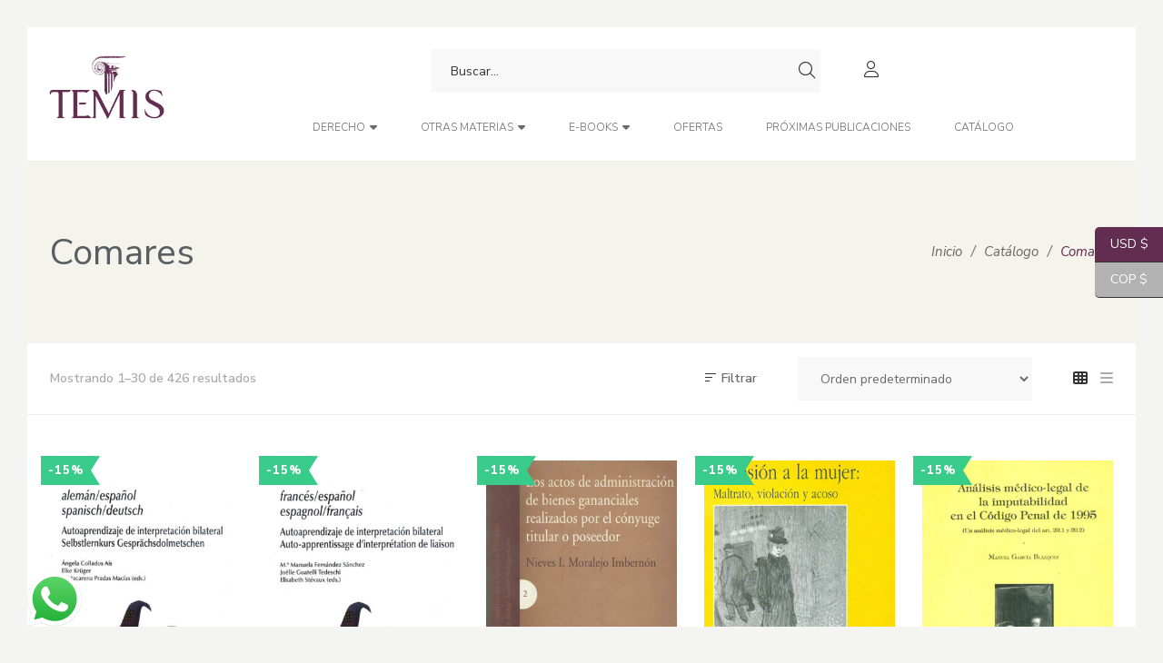

--- FILE ---
content_type: text/html; charset=UTF-8
request_url: https://libreriatemis.com/editorial/comares/
body_size: 73437
content:
<!DOCTYPE html>
<html dir="ltr" lang="es" prefix="og: https://ogp.me/ns#">
<head>
					<script>document.documentElement.className = document.documentElement.className + ' yes-js js_active js'</script>
			<meta charset="UTF-8"/>
<meta name="viewport" content="width=device-width, initial-scale=1, maximum-scale=1">



<link rel="profile" href="http://gmpg.org/xfn/11" />

	<link rel="shortcut icon" href="https://libreriatemis.com/wp-content/uploads/2020/07/favicon.png" />


	<link rel="apple-touch-icon" sizes="144x144" href="https://libreriatemis.com/wp-content/uploads/2020/07/favicon.png">

	<link rel="apple-touch-icon" sizes="114x114" href="https://libreriatemis.com/wp-content/uploads/2020/07/favicon.png">

	<link rel="apple-touch-icon" sizes="72x72" href="https://libreriatemis.com/wp-content/uploads/2020/07/favicon.png">

	<link rel="apple-touch-icon" sizes="57x57" href="https://libreriatemis.com/wp-content/uploads/2020/07/favicon.png">
<title>Comares - Editorial Temis</title>
	<style>img:is([sizes="auto" i], [sizes^="auto," i]) { contain-intrinsic-size: 3000px 1500px }</style>
	
		<!-- All in One SEO 4.8.3.2 - aioseo.com -->
	<meta name="robots" content="max-image-preview:large" />
	<link rel="canonical" href="https://libreriatemis.com/editorial/comares/" />
	<link rel="next" href="https://libreriatemis.com/editorial/comares/page/2/" />
	<meta name="generator" content="All in One SEO (AIOSEO) 4.8.3.2" />
		<script type="application/ld+json" class="aioseo-schema">
			{"@context":"https:\/\/schema.org","@graph":[{"@type":"BreadcrumbList","@id":"https:\/\/libreriatemis.com\/editorial\/comares\/#breadcrumblist","itemListElement":[{"@type":"ListItem","@id":"https:\/\/libreriatemis.com#listItem","position":1,"name":"Home","item":"https:\/\/libreriatemis.com","nextItem":{"@type":"ListItem","@id":"https:\/\/libreriatemis.com\/shop\/#listItem","name":"Cat\u00e1logo"}},{"@type":"ListItem","@id":"https:\/\/libreriatemis.com\/shop\/#listItem","position":2,"name":"Cat\u00e1logo","item":"https:\/\/libreriatemis.com\/shop\/","nextItem":{"@type":"ListItem","@id":"https:\/\/libreriatemis.com\/editorial\/comares\/#listItem","name":"Comares"},"previousItem":{"@type":"ListItem","@id":"https:\/\/libreriatemis.com#listItem","name":"Home"}},{"@type":"ListItem","@id":"https:\/\/libreriatemis.com\/editorial\/comares\/#listItem","position":3,"name":"Comares","previousItem":{"@type":"ListItem","@id":"https:\/\/libreriatemis.com\/shop\/#listItem","name":"Cat\u00e1logo"}}]},{"@type":"CollectionPage","@id":"https:\/\/libreriatemis.com\/editorial\/comares\/#collectionpage","url":"https:\/\/libreriatemis.com\/editorial\/comares\/","name":"Comares - Editorial Temis","inLanguage":"es-ES","isPartOf":{"@id":"https:\/\/libreriatemis.com\/#website"},"breadcrumb":{"@id":"https:\/\/libreriatemis.com\/editorial\/comares\/#breadcrumblist"}},{"@type":"Organization","@id":"https:\/\/libreriatemis.com\/#organization","name":"Editorial Temis","description":"Obras Jur\u00eddicas","url":"https:\/\/libreriatemis.com\/"},{"@type":"WebSite","@id":"https:\/\/libreriatemis.com\/#website","url":"https:\/\/libreriatemis.com\/","name":"Editorial Temis","description":"Obras Jur\u00eddicas","inLanguage":"es-ES","publisher":{"@id":"https:\/\/libreriatemis.com\/#organization"}}]}
		</script>
		<!-- All in One SEO -->

<link rel='dns-prefetch' href='//fonts.googleapis.com' />
<link rel="alternate" type="application/rss+xml" title="Editorial Temis &raquo; Feed" href="https://libreriatemis.com/feed/" />
<link rel="alternate" type="application/rss+xml" title="Editorial Temis &raquo; Feed de los comentarios" href="https://libreriatemis.com/comments/feed/" />
<link rel="alternate" type="application/rss+xml" title="Editorial Temis &raquo; Comares Editorial Feed" href="https://libreriatemis.com/editorial/comares/feed/" />
		<!-- This site uses the Google Analytics by MonsterInsights plugin v8.25.0 - Using Analytics tracking - https://www.monsterinsights.com/ -->
							<script src="//www.googletagmanager.com/gtag/js?id=G-CXYL35GJBK"  data-cfasync="false" data-wpfc-render="false" type="text/javascript" async></script>
			<script data-cfasync="false" data-wpfc-render="false" type="text/javascript">
				var mi_version = '8.25.0';
				var mi_track_user = true;
				var mi_no_track_reason = '';
								var MonsterInsightsDefaultLocations = {"page_location":"https:\/\/libreriatemis.com\/editorial\/comares\/"};
				if ( typeof MonsterInsightsPrivacyGuardFilter === 'function' ) {
					var MonsterInsightsLocations = (typeof MonsterInsightsExcludeQuery === 'object') ? MonsterInsightsPrivacyGuardFilter( MonsterInsightsExcludeQuery ) : MonsterInsightsPrivacyGuardFilter( MonsterInsightsDefaultLocations );
				} else {
					var MonsterInsightsLocations = (typeof MonsterInsightsExcludeQuery === 'object') ? MonsterInsightsExcludeQuery : MonsterInsightsDefaultLocations;
				}

								var disableStrs = [
										'ga-disable-G-CXYL35GJBK',
									];

				/* Function to detect opted out users */
				function __gtagTrackerIsOptedOut() {
					for (var index = 0; index < disableStrs.length; index++) {
						if (document.cookie.indexOf(disableStrs[index] + '=true') > -1) {
							return true;
						}
					}

					return false;
				}

				/* Disable tracking if the opt-out cookie exists. */
				if (__gtagTrackerIsOptedOut()) {
					for (var index = 0; index < disableStrs.length; index++) {
						window[disableStrs[index]] = true;
					}
				}

				/* Opt-out function */
				function __gtagTrackerOptout() {
					for (var index = 0; index < disableStrs.length; index++) {
						document.cookie = disableStrs[index] + '=true; expires=Thu, 31 Dec 2099 23:59:59 UTC; path=/';
						window[disableStrs[index]] = true;
					}
				}

				if ('undefined' === typeof gaOptout) {
					function gaOptout() {
						__gtagTrackerOptout();
					}
				}
								window.dataLayer = window.dataLayer || [];

				window.MonsterInsightsDualTracker = {
					helpers: {},
					trackers: {},
				};
				if (mi_track_user) {
					function __gtagDataLayer() {
						dataLayer.push(arguments);
					}

					function __gtagTracker(type, name, parameters) {
						if (!parameters) {
							parameters = {};
						}

						if (parameters.send_to) {
							__gtagDataLayer.apply(null, arguments);
							return;
						}

						if (type === 'event') {
														parameters.send_to = monsterinsights_frontend.v4_id;
							var hookName = name;
							if (typeof parameters['event_category'] !== 'undefined') {
								hookName = parameters['event_category'] + ':' + name;
							}

							if (typeof MonsterInsightsDualTracker.trackers[hookName] !== 'undefined') {
								MonsterInsightsDualTracker.trackers[hookName](parameters);
							} else {
								__gtagDataLayer('event', name, parameters);
							}
							
						} else {
							__gtagDataLayer.apply(null, arguments);
						}
					}

					__gtagTracker('js', new Date());
					__gtagTracker('set', {
						'developer_id.dZGIzZG': true,
											});
					if ( MonsterInsightsLocations.page_location ) {
						__gtagTracker('set', MonsterInsightsLocations);
					}
										__gtagTracker('config', 'G-CXYL35GJBK', {"forceSSL":"true","link_attribution":"true"} );
															window.gtag = __gtagTracker;										(function () {
						/* https://developers.google.com/analytics/devguides/collection/analyticsjs/ */
						/* ga and __gaTracker compatibility shim. */
						var noopfn = function () {
							return null;
						};
						var newtracker = function () {
							return new Tracker();
						};
						var Tracker = function () {
							return null;
						};
						var p = Tracker.prototype;
						p.get = noopfn;
						p.set = noopfn;
						p.send = function () {
							var args = Array.prototype.slice.call(arguments);
							args.unshift('send');
							__gaTracker.apply(null, args);
						};
						var __gaTracker = function () {
							var len = arguments.length;
							if (len === 0) {
								return;
							}
							var f = arguments[len - 1];
							if (typeof f !== 'object' || f === null || typeof f.hitCallback !== 'function') {
								if ('send' === arguments[0]) {
									var hitConverted, hitObject = false, action;
									if ('event' === arguments[1]) {
										if ('undefined' !== typeof arguments[3]) {
											hitObject = {
												'eventAction': arguments[3],
												'eventCategory': arguments[2],
												'eventLabel': arguments[4],
												'value': arguments[5] ? arguments[5] : 1,
											}
										}
									}
									if ('pageview' === arguments[1]) {
										if ('undefined' !== typeof arguments[2]) {
											hitObject = {
												'eventAction': 'page_view',
												'page_path': arguments[2],
											}
										}
									}
									if (typeof arguments[2] === 'object') {
										hitObject = arguments[2];
									}
									if (typeof arguments[5] === 'object') {
										Object.assign(hitObject, arguments[5]);
									}
									if ('undefined' !== typeof arguments[1].hitType) {
										hitObject = arguments[1];
										if ('pageview' === hitObject.hitType) {
											hitObject.eventAction = 'page_view';
										}
									}
									if (hitObject) {
										action = 'timing' === arguments[1].hitType ? 'timing_complete' : hitObject.eventAction;
										hitConverted = mapArgs(hitObject);
										__gtagTracker('event', action, hitConverted);
									}
								}
								return;
							}

							function mapArgs(args) {
								var arg, hit = {};
								var gaMap = {
									'eventCategory': 'event_category',
									'eventAction': 'event_action',
									'eventLabel': 'event_label',
									'eventValue': 'event_value',
									'nonInteraction': 'non_interaction',
									'timingCategory': 'event_category',
									'timingVar': 'name',
									'timingValue': 'value',
									'timingLabel': 'event_label',
									'page': 'page_path',
									'location': 'page_location',
									'title': 'page_title',
									'referrer' : 'page_referrer',
								};
								for (arg in args) {
																		if (!(!args.hasOwnProperty(arg) || !gaMap.hasOwnProperty(arg))) {
										hit[gaMap[arg]] = args[arg];
									} else {
										hit[arg] = args[arg];
									}
								}
								return hit;
							}

							try {
								f.hitCallback();
							} catch (ex) {
							}
						};
						__gaTracker.create = newtracker;
						__gaTracker.getByName = newtracker;
						__gaTracker.getAll = function () {
							return [];
						};
						__gaTracker.remove = noopfn;
						__gaTracker.loaded = true;
						window['__gaTracker'] = __gaTracker;
					})();
									} else {
										console.log("");
					(function () {
						function __gtagTracker() {
							return null;
						}

						window['__gtagTracker'] = __gtagTracker;
						window['gtag'] = __gtagTracker;
					})();
									}
			</script>
				<!-- / Google Analytics by MonsterInsights -->
				<script data-cfasync="false" data-wpfc-render="false" type="text/javascript">
			window.MonsterInsightsDualTracker.helpers.mapProductItem = function (uaItem) {
				var prefixIndex, prefixKey, mapIndex;

				var toBePrefixed = ['id', 'name', 'list_name', 'brand', 'category', 'variant'];

				var item = {};

				var fieldMap = {
					'price': 'price',
					'list_position': 'index',
					'quantity': 'quantity',
					'position': 'index',
				};

				for (mapIndex in fieldMap) {
					if (uaItem.hasOwnProperty(mapIndex)) {
						item[fieldMap[mapIndex]] = uaItem[mapIndex];
					}
				}

				for (prefixIndex = 0; prefixIndex < toBePrefixed.length; prefixIndex++) {
					prefixKey = toBePrefixed[prefixIndex];
					if (typeof uaItem[prefixKey] !== 'undefined') {
						item['item_' + prefixKey] = uaItem[prefixKey];
					}
				}

				return item;
			};

			MonsterInsightsDualTracker.trackers['view_item_list'] = function (parameters) {
				var items = parameters.items;
				var listName, itemIndex, item, itemListName;
				var lists = {
					'_': {items: [], 'send_to': monsterinsights_frontend.v4_id},
				};

				for (itemIndex = 0; itemIndex < items.length; itemIndex++) {
					item = MonsterInsightsDualTracker.helpers.mapProductItem(items[itemIndex]);

					if (typeof item['item_list_name'] === 'undefined') {
						lists['_'].items.push(item);
					} else {
						itemListName = item['item_list_name'];
						if (typeof lists[itemListName] === 'undefined') {
							lists[itemListName] = {
								'items': [],
								'item_list_name': itemListName,
								'send_to': monsterinsights_frontend.v4_id,
							};
						}

						lists[itemListName].items.push(item);
					}
				}

				for (listName in lists) {
					__gtagDataLayer('event', 'view_item_list', lists[listName]);
				}
			};

			MonsterInsightsDualTracker.trackers['select_content'] = function (parameters) {
				const items = parameters.items.map(MonsterInsightsDualTracker.helpers.mapProductItem);
				__gtagDataLayer('event', 'select_item', {items: items, send_to: parameters.send_to});
			};

			MonsterInsightsDualTracker.trackers['view_item'] = function (parameters) {
				const items = parameters.items.map(MonsterInsightsDualTracker.helpers.mapProductItem);
				__gtagDataLayer('event', 'view_item', {items: items, send_to: parameters.send_to});
			};
		</script>
		<script type="text/javascript">
/* <![CDATA[ */
window._wpemojiSettings = {"baseUrl":"https:\/\/s.w.org\/images\/core\/emoji\/16.0.1\/72x72\/","ext":".png","svgUrl":"https:\/\/s.w.org\/images\/core\/emoji\/16.0.1\/svg\/","svgExt":".svg","source":{"concatemoji":"https:\/\/libreriatemis.com\/wp-includes\/js\/wp-emoji-release.min.js?ver=6.8.3"}};
/*! This file is auto-generated */
!function(s,n){var o,i,e;function c(e){try{var t={supportTests:e,timestamp:(new Date).valueOf()};sessionStorage.setItem(o,JSON.stringify(t))}catch(e){}}function p(e,t,n){e.clearRect(0,0,e.canvas.width,e.canvas.height),e.fillText(t,0,0);var t=new Uint32Array(e.getImageData(0,0,e.canvas.width,e.canvas.height).data),a=(e.clearRect(0,0,e.canvas.width,e.canvas.height),e.fillText(n,0,0),new Uint32Array(e.getImageData(0,0,e.canvas.width,e.canvas.height).data));return t.every(function(e,t){return e===a[t]})}function u(e,t){e.clearRect(0,0,e.canvas.width,e.canvas.height),e.fillText(t,0,0);for(var n=e.getImageData(16,16,1,1),a=0;a<n.data.length;a++)if(0!==n.data[a])return!1;return!0}function f(e,t,n,a){switch(t){case"flag":return n(e,"\ud83c\udff3\ufe0f\u200d\u26a7\ufe0f","\ud83c\udff3\ufe0f\u200b\u26a7\ufe0f")?!1:!n(e,"\ud83c\udde8\ud83c\uddf6","\ud83c\udde8\u200b\ud83c\uddf6")&&!n(e,"\ud83c\udff4\udb40\udc67\udb40\udc62\udb40\udc65\udb40\udc6e\udb40\udc67\udb40\udc7f","\ud83c\udff4\u200b\udb40\udc67\u200b\udb40\udc62\u200b\udb40\udc65\u200b\udb40\udc6e\u200b\udb40\udc67\u200b\udb40\udc7f");case"emoji":return!a(e,"\ud83e\udedf")}return!1}function g(e,t,n,a){var r="undefined"!=typeof WorkerGlobalScope&&self instanceof WorkerGlobalScope?new OffscreenCanvas(300,150):s.createElement("canvas"),o=r.getContext("2d",{willReadFrequently:!0}),i=(o.textBaseline="top",o.font="600 32px Arial",{});return e.forEach(function(e){i[e]=t(o,e,n,a)}),i}function t(e){var t=s.createElement("script");t.src=e,t.defer=!0,s.head.appendChild(t)}"undefined"!=typeof Promise&&(o="wpEmojiSettingsSupports",i=["flag","emoji"],n.supports={everything:!0,everythingExceptFlag:!0},e=new Promise(function(e){s.addEventListener("DOMContentLoaded",e,{once:!0})}),new Promise(function(t){var n=function(){try{var e=JSON.parse(sessionStorage.getItem(o));if("object"==typeof e&&"number"==typeof e.timestamp&&(new Date).valueOf()<e.timestamp+604800&&"object"==typeof e.supportTests)return e.supportTests}catch(e){}return null}();if(!n){if("undefined"!=typeof Worker&&"undefined"!=typeof OffscreenCanvas&&"undefined"!=typeof URL&&URL.createObjectURL&&"undefined"!=typeof Blob)try{var e="postMessage("+g.toString()+"("+[JSON.stringify(i),f.toString(),p.toString(),u.toString()].join(",")+"));",a=new Blob([e],{type:"text/javascript"}),r=new Worker(URL.createObjectURL(a),{name:"wpTestEmojiSupports"});return void(r.onmessage=function(e){c(n=e.data),r.terminate(),t(n)})}catch(e){}c(n=g(i,f,p,u))}t(n)}).then(function(e){for(var t in e)n.supports[t]=e[t],n.supports.everything=n.supports.everything&&n.supports[t],"flag"!==t&&(n.supports.everythingExceptFlag=n.supports.everythingExceptFlag&&n.supports[t]);n.supports.everythingExceptFlag=n.supports.everythingExceptFlag&&!n.supports.flag,n.DOMReady=!1,n.readyCallback=function(){n.DOMReady=!0}}).then(function(){return e}).then(function(){var e;n.supports.everything||(n.readyCallback(),(e=n.source||{}).concatemoji?t(e.concatemoji):e.wpemoji&&e.twemoji&&(t(e.twemoji),t(e.wpemoji)))}))}((window,document),window._wpemojiSettings);
/* ]]> */
</script>

<link rel='stylesheet' id='gsf_google-fonts-css' href='https://fonts.googleapis.com/css?family=Libre+Baskerville%3Aregular%2C400i%2C700%7CNunito+Sans%3A300%2Cregular%2C400i%2C600%2C600i%2C700%2C700i%2C800%2C800i%2C900%2C900i&#038;subset=latin&#038;display=swap&#038;ver=6.8.3' type='text/css' media='all' />
<link rel='stylesheet' id='ht_ctc_main_css-css' href='https://libreriatemis.com/wp-content/plugins/click-to-chat-for-whatsapp/new/inc/assets/css/main.css?ver=4.36' type='text/css' media='all' />
<style id='wp-emoji-styles-inline-css' type='text/css'>

	img.wp-smiley, img.emoji {
		display: inline !important;
		border: none !important;
		box-shadow: none !important;
		height: 1em !important;
		width: 1em !important;
		margin: 0 0.07em !important;
		vertical-align: -0.1em !important;
		background: none !important;
		padding: 0 !important;
	}
</style>
<link rel='stylesheet' id='wp-block-library-css' href='https://libreriatemis.com/wp-includes/css/dist/block-library/style.min.css?ver=6.8.3' type='text/css' media='all' />
<style id='wp-block-library-theme-inline-css' type='text/css'>
.wp-block-audio :where(figcaption){color:#555;font-size:13px;text-align:center}.is-dark-theme .wp-block-audio :where(figcaption){color:#ffffffa6}.wp-block-audio{margin:0 0 1em}.wp-block-code{border:1px solid #ccc;border-radius:4px;font-family:Menlo,Consolas,monaco,monospace;padding:.8em 1em}.wp-block-embed :where(figcaption){color:#555;font-size:13px;text-align:center}.is-dark-theme .wp-block-embed :where(figcaption){color:#ffffffa6}.wp-block-embed{margin:0 0 1em}.blocks-gallery-caption{color:#555;font-size:13px;text-align:center}.is-dark-theme .blocks-gallery-caption{color:#ffffffa6}:root :where(.wp-block-image figcaption){color:#555;font-size:13px;text-align:center}.is-dark-theme :root :where(.wp-block-image figcaption){color:#ffffffa6}.wp-block-image{margin:0 0 1em}.wp-block-pullquote{border-bottom:4px solid;border-top:4px solid;color:currentColor;margin-bottom:1.75em}.wp-block-pullquote cite,.wp-block-pullquote footer,.wp-block-pullquote__citation{color:currentColor;font-size:.8125em;font-style:normal;text-transform:uppercase}.wp-block-quote{border-left:.25em solid;margin:0 0 1.75em;padding-left:1em}.wp-block-quote cite,.wp-block-quote footer{color:currentColor;font-size:.8125em;font-style:normal;position:relative}.wp-block-quote:where(.has-text-align-right){border-left:none;border-right:.25em solid;padding-left:0;padding-right:1em}.wp-block-quote:where(.has-text-align-center){border:none;padding-left:0}.wp-block-quote.is-large,.wp-block-quote.is-style-large,.wp-block-quote:where(.is-style-plain){border:none}.wp-block-search .wp-block-search__label{font-weight:700}.wp-block-search__button{border:1px solid #ccc;padding:.375em .625em}:where(.wp-block-group.has-background){padding:1.25em 2.375em}.wp-block-separator.has-css-opacity{opacity:.4}.wp-block-separator{border:none;border-bottom:2px solid;margin-left:auto;margin-right:auto}.wp-block-separator.has-alpha-channel-opacity{opacity:1}.wp-block-separator:not(.is-style-wide):not(.is-style-dots){width:100px}.wp-block-separator.has-background:not(.is-style-dots){border-bottom:none;height:1px}.wp-block-separator.has-background:not(.is-style-wide):not(.is-style-dots){height:2px}.wp-block-table{margin:0 0 1em}.wp-block-table td,.wp-block-table th{word-break:normal}.wp-block-table :where(figcaption){color:#555;font-size:13px;text-align:center}.is-dark-theme .wp-block-table :where(figcaption){color:#ffffffa6}.wp-block-video :where(figcaption){color:#555;font-size:13px;text-align:center}.is-dark-theme .wp-block-video :where(figcaption){color:#ffffffa6}.wp-block-video{margin:0 0 1em}:root :where(.wp-block-template-part.has-background){margin-bottom:0;margin-top:0;padding:1.25em 2.375em}
</style>
<style id='classic-theme-styles-inline-css' type='text/css'>
/*! This file is auto-generated */
.wp-block-button__link{color:#fff;background-color:#32373c;border-radius:9999px;box-shadow:none;text-decoration:none;padding:calc(.667em + 2px) calc(1.333em + 2px);font-size:1.125em}.wp-block-file__button{background:#32373c;color:#fff;text-decoration:none}
</style>
<style id='safe-svg-svg-icon-style-inline-css' type='text/css'>
.safe-svg-cover{text-align:center}.safe-svg-cover .safe-svg-inside{display:inline-block;max-width:100%}.safe-svg-cover svg{fill:currentColor;height:100%;max-height:100%;max-width:100%;width:100%}

</style>
<link rel='stylesheet' id='wp-components-css' href='https://libreriatemis.com/wp-includes/css/dist/components/style.min.css?ver=6.8.3' type='text/css' media='all' />
<link rel='stylesheet' id='wp-preferences-css' href='https://libreriatemis.com/wp-includes/css/dist/preferences/style.min.css?ver=6.8.3' type='text/css' media='all' />
<link rel='stylesheet' id='wp-block-editor-css' href='https://libreriatemis.com/wp-includes/css/dist/block-editor/style.min.css?ver=6.8.3' type='text/css' media='all' />
<link rel='stylesheet' id='popup-maker-block-library-style-css' href='https://libreriatemis.com/wp-content/plugins/popup-maker/dist/packages/block-library-style.css?ver=dbea705cfafe089d65f1' type='text/css' media='all' />
<link rel='stylesheet' id='jquery-selectBox-css' href='https://libreriatemis.com/wp-content/plugins/yith-woocommerce-wishlist/assets/css/jquery.selectBox.css?ver=1.2.0' type='text/css' media='all' />
<link rel='stylesheet' id='woocommerce_prettyPhoto_css-css' href='//libreriatemis.com/wp-content/plugins/woocommerce/assets/css/prettyPhoto.css?ver=3.1.6' type='text/css' media='all' />
<link rel='stylesheet' id='yith-wcwl-main-css' href='https://libreriatemis.com/wp-content/plugins/yith-woocommerce-wishlist/assets/css/style.css?ver=4.11.0' type='text/css' media='all' />
<style id='yith-wcwl-main-inline-css' type='text/css'>
 :root { --color-add-to-wishlist-background: #333333; --color-add-to-wishlist-text: #FFFFFF; --color-add-to-wishlist-border: #333333; --color-add-to-wishlist-background-hover: #333333; --color-add-to-wishlist-text-hover: #FFFFFF; --color-add-to-wishlist-border-hover: #333333; --rounded-corners-radius: 16px; --color-add-to-cart-background: #333333; --color-add-to-cart-text: #FFFFFF; --color-add-to-cart-border: #333333; --color-add-to-cart-background-hover: #4F4F4F; --color-add-to-cart-text-hover: #FFFFFF; --color-add-to-cart-border-hover: #4F4F4F; --add-to-cart-rounded-corners-radius: 16px; --color-button-style-1-background: #333333; --color-button-style-1-text: #FFFFFF; --color-button-style-1-border: #333333; --color-button-style-1-background-hover: #4F4F4F; --color-button-style-1-text-hover: #FFFFFF; --color-button-style-1-border-hover: #4F4F4F; --color-button-style-2-background: #333333; --color-button-style-2-text: #FFFFFF; --color-button-style-2-border: #333333; --color-button-style-2-background-hover: #4F4F4F; --color-button-style-2-text-hover: #FFFFFF; --color-button-style-2-border-hover: #4F4F4F; --color-wishlist-table-background: #FFFFFF; --color-wishlist-table-text: #6d6c6c; --color-wishlist-table-border: #FFFFFF; --color-headers-background: #F4F4F4; --color-share-button-color: #FFFFFF; --color-share-button-color-hover: #FFFFFF; --color-fb-button-background: #39599E; --color-fb-button-background-hover: #595A5A; --color-tw-button-background: #45AFE2; --color-tw-button-background-hover: #595A5A; --color-pr-button-background: #AB2E31; --color-pr-button-background-hover: #595A5A; --color-em-button-background: #FBB102; --color-em-button-background-hover: #595A5A; --color-wa-button-background: #00A901; --color-wa-button-background-hover: #595A5A; --feedback-duration: 3s } 
 :root { --color-add-to-wishlist-background: #333333; --color-add-to-wishlist-text: #FFFFFF; --color-add-to-wishlist-border: #333333; --color-add-to-wishlist-background-hover: #333333; --color-add-to-wishlist-text-hover: #FFFFFF; --color-add-to-wishlist-border-hover: #333333; --rounded-corners-radius: 16px; --color-add-to-cart-background: #333333; --color-add-to-cart-text: #FFFFFF; --color-add-to-cart-border: #333333; --color-add-to-cart-background-hover: #4F4F4F; --color-add-to-cart-text-hover: #FFFFFF; --color-add-to-cart-border-hover: #4F4F4F; --add-to-cart-rounded-corners-radius: 16px; --color-button-style-1-background: #333333; --color-button-style-1-text: #FFFFFF; --color-button-style-1-border: #333333; --color-button-style-1-background-hover: #4F4F4F; --color-button-style-1-text-hover: #FFFFFF; --color-button-style-1-border-hover: #4F4F4F; --color-button-style-2-background: #333333; --color-button-style-2-text: #FFFFFF; --color-button-style-2-border: #333333; --color-button-style-2-background-hover: #4F4F4F; --color-button-style-2-text-hover: #FFFFFF; --color-button-style-2-border-hover: #4F4F4F; --color-wishlist-table-background: #FFFFFF; --color-wishlist-table-text: #6d6c6c; --color-wishlist-table-border: #FFFFFF; --color-headers-background: #F4F4F4; --color-share-button-color: #FFFFFF; --color-share-button-color-hover: #FFFFFF; --color-fb-button-background: #39599E; --color-fb-button-background-hover: #595A5A; --color-tw-button-background: #45AFE2; --color-tw-button-background-hover: #595A5A; --color-pr-button-background: #AB2E31; --color-pr-button-background-hover: #595A5A; --color-em-button-background: #FBB102; --color-em-button-background-hover: #595A5A; --color-wa-button-background: #00A901; --color-wa-button-background-hover: #595A5A; --feedback-duration: 3s } 
</style>
<style id='global-styles-inline-css' type='text/css'>
:root{--wp--preset--aspect-ratio--square: 1;--wp--preset--aspect-ratio--4-3: 4/3;--wp--preset--aspect-ratio--3-4: 3/4;--wp--preset--aspect-ratio--3-2: 3/2;--wp--preset--aspect-ratio--2-3: 2/3;--wp--preset--aspect-ratio--16-9: 16/9;--wp--preset--aspect-ratio--9-16: 9/16;--wp--preset--color--black: #000000;--wp--preset--color--cyan-bluish-gray: #abb8c3;--wp--preset--color--white: #ffffff;--wp--preset--color--pale-pink: #f78da7;--wp--preset--color--vivid-red: #cf2e2e;--wp--preset--color--luminous-vivid-orange: #ff6900;--wp--preset--color--luminous-vivid-amber: #fcb900;--wp--preset--color--light-green-cyan: #7bdcb5;--wp--preset--color--vivid-green-cyan: #00d084;--wp--preset--color--pale-cyan-blue: #8ed1fc;--wp--preset--color--vivid-cyan-blue: #0693e3;--wp--preset--color--vivid-purple: #9b51e0;--wp--preset--gradient--vivid-cyan-blue-to-vivid-purple: linear-gradient(135deg,rgba(6,147,227,1) 0%,rgb(155,81,224) 100%);--wp--preset--gradient--light-green-cyan-to-vivid-green-cyan: linear-gradient(135deg,rgb(122,220,180) 0%,rgb(0,208,130) 100%);--wp--preset--gradient--luminous-vivid-amber-to-luminous-vivid-orange: linear-gradient(135deg,rgba(252,185,0,1) 0%,rgba(255,105,0,1) 100%);--wp--preset--gradient--luminous-vivid-orange-to-vivid-red: linear-gradient(135deg,rgba(255,105,0,1) 0%,rgb(207,46,46) 100%);--wp--preset--gradient--very-light-gray-to-cyan-bluish-gray: linear-gradient(135deg,rgb(238,238,238) 0%,rgb(169,184,195) 100%);--wp--preset--gradient--cool-to-warm-spectrum: linear-gradient(135deg,rgb(74,234,220) 0%,rgb(151,120,209) 20%,rgb(207,42,186) 40%,rgb(238,44,130) 60%,rgb(251,105,98) 80%,rgb(254,248,76) 100%);--wp--preset--gradient--blush-light-purple: linear-gradient(135deg,rgb(255,206,236) 0%,rgb(152,150,240) 100%);--wp--preset--gradient--blush-bordeaux: linear-gradient(135deg,rgb(254,205,165) 0%,rgb(254,45,45) 50%,rgb(107,0,62) 100%);--wp--preset--gradient--luminous-dusk: linear-gradient(135deg,rgb(255,203,112) 0%,rgb(199,81,192) 50%,rgb(65,88,208) 100%);--wp--preset--gradient--pale-ocean: linear-gradient(135deg,rgb(255,245,203) 0%,rgb(182,227,212) 50%,rgb(51,167,181) 100%);--wp--preset--gradient--electric-grass: linear-gradient(135deg,rgb(202,248,128) 0%,rgb(113,206,126) 100%);--wp--preset--gradient--midnight: linear-gradient(135deg,rgb(2,3,129) 0%,rgb(40,116,252) 100%);--wp--preset--font-size--small: 13px;--wp--preset--font-size--medium: 20px;--wp--preset--font-size--large: 36px;--wp--preset--font-size--x-large: 42px;--wp--preset--spacing--20: 0.44rem;--wp--preset--spacing--30: 0.67rem;--wp--preset--spacing--40: 1rem;--wp--preset--spacing--50: 1.5rem;--wp--preset--spacing--60: 2.25rem;--wp--preset--spacing--70: 3.38rem;--wp--preset--spacing--80: 5.06rem;--wp--preset--shadow--natural: 6px 6px 9px rgba(0, 0, 0, 0.2);--wp--preset--shadow--deep: 12px 12px 50px rgba(0, 0, 0, 0.4);--wp--preset--shadow--sharp: 6px 6px 0px rgba(0, 0, 0, 0.2);--wp--preset--shadow--outlined: 6px 6px 0px -3px rgba(255, 255, 255, 1), 6px 6px rgba(0, 0, 0, 1);--wp--preset--shadow--crisp: 6px 6px 0px rgba(0, 0, 0, 1);}:where(.is-layout-flex){gap: 0.5em;}:where(.is-layout-grid){gap: 0.5em;}body .is-layout-flex{display: flex;}.is-layout-flex{flex-wrap: wrap;align-items: center;}.is-layout-flex > :is(*, div){margin: 0;}body .is-layout-grid{display: grid;}.is-layout-grid > :is(*, div){margin: 0;}:where(.wp-block-columns.is-layout-flex){gap: 2em;}:where(.wp-block-columns.is-layout-grid){gap: 2em;}:where(.wp-block-post-template.is-layout-flex){gap: 1.25em;}:where(.wp-block-post-template.is-layout-grid){gap: 1.25em;}.has-black-color{color: var(--wp--preset--color--black) !important;}.has-cyan-bluish-gray-color{color: var(--wp--preset--color--cyan-bluish-gray) !important;}.has-white-color{color: var(--wp--preset--color--white) !important;}.has-pale-pink-color{color: var(--wp--preset--color--pale-pink) !important;}.has-vivid-red-color{color: var(--wp--preset--color--vivid-red) !important;}.has-luminous-vivid-orange-color{color: var(--wp--preset--color--luminous-vivid-orange) !important;}.has-luminous-vivid-amber-color{color: var(--wp--preset--color--luminous-vivid-amber) !important;}.has-light-green-cyan-color{color: var(--wp--preset--color--light-green-cyan) !important;}.has-vivid-green-cyan-color{color: var(--wp--preset--color--vivid-green-cyan) !important;}.has-pale-cyan-blue-color{color: var(--wp--preset--color--pale-cyan-blue) !important;}.has-vivid-cyan-blue-color{color: var(--wp--preset--color--vivid-cyan-blue) !important;}.has-vivid-purple-color{color: var(--wp--preset--color--vivid-purple) !important;}.has-black-background-color{background-color: var(--wp--preset--color--black) !important;}.has-cyan-bluish-gray-background-color{background-color: var(--wp--preset--color--cyan-bluish-gray) !important;}.has-white-background-color{background-color: var(--wp--preset--color--white) !important;}.has-pale-pink-background-color{background-color: var(--wp--preset--color--pale-pink) !important;}.has-vivid-red-background-color{background-color: var(--wp--preset--color--vivid-red) !important;}.has-luminous-vivid-orange-background-color{background-color: var(--wp--preset--color--luminous-vivid-orange) !important;}.has-luminous-vivid-amber-background-color{background-color: var(--wp--preset--color--luminous-vivid-amber) !important;}.has-light-green-cyan-background-color{background-color: var(--wp--preset--color--light-green-cyan) !important;}.has-vivid-green-cyan-background-color{background-color: var(--wp--preset--color--vivid-green-cyan) !important;}.has-pale-cyan-blue-background-color{background-color: var(--wp--preset--color--pale-cyan-blue) !important;}.has-vivid-cyan-blue-background-color{background-color: var(--wp--preset--color--vivid-cyan-blue) !important;}.has-vivid-purple-background-color{background-color: var(--wp--preset--color--vivid-purple) !important;}.has-black-border-color{border-color: var(--wp--preset--color--black) !important;}.has-cyan-bluish-gray-border-color{border-color: var(--wp--preset--color--cyan-bluish-gray) !important;}.has-white-border-color{border-color: var(--wp--preset--color--white) !important;}.has-pale-pink-border-color{border-color: var(--wp--preset--color--pale-pink) !important;}.has-vivid-red-border-color{border-color: var(--wp--preset--color--vivid-red) !important;}.has-luminous-vivid-orange-border-color{border-color: var(--wp--preset--color--luminous-vivid-orange) !important;}.has-luminous-vivid-amber-border-color{border-color: var(--wp--preset--color--luminous-vivid-amber) !important;}.has-light-green-cyan-border-color{border-color: var(--wp--preset--color--light-green-cyan) !important;}.has-vivid-green-cyan-border-color{border-color: var(--wp--preset--color--vivid-green-cyan) !important;}.has-pale-cyan-blue-border-color{border-color: var(--wp--preset--color--pale-cyan-blue) !important;}.has-vivid-cyan-blue-border-color{border-color: var(--wp--preset--color--vivid-cyan-blue) !important;}.has-vivid-purple-border-color{border-color: var(--wp--preset--color--vivid-purple) !important;}.has-vivid-cyan-blue-to-vivid-purple-gradient-background{background: var(--wp--preset--gradient--vivid-cyan-blue-to-vivid-purple) !important;}.has-light-green-cyan-to-vivid-green-cyan-gradient-background{background: var(--wp--preset--gradient--light-green-cyan-to-vivid-green-cyan) !important;}.has-luminous-vivid-amber-to-luminous-vivid-orange-gradient-background{background: var(--wp--preset--gradient--luminous-vivid-amber-to-luminous-vivid-orange) !important;}.has-luminous-vivid-orange-to-vivid-red-gradient-background{background: var(--wp--preset--gradient--luminous-vivid-orange-to-vivid-red) !important;}.has-very-light-gray-to-cyan-bluish-gray-gradient-background{background: var(--wp--preset--gradient--very-light-gray-to-cyan-bluish-gray) !important;}.has-cool-to-warm-spectrum-gradient-background{background: var(--wp--preset--gradient--cool-to-warm-spectrum) !important;}.has-blush-light-purple-gradient-background{background: var(--wp--preset--gradient--blush-light-purple) !important;}.has-blush-bordeaux-gradient-background{background: var(--wp--preset--gradient--blush-bordeaux) !important;}.has-luminous-dusk-gradient-background{background: var(--wp--preset--gradient--luminous-dusk) !important;}.has-pale-ocean-gradient-background{background: var(--wp--preset--gradient--pale-ocean) !important;}.has-electric-grass-gradient-background{background: var(--wp--preset--gradient--electric-grass) !important;}.has-midnight-gradient-background{background: var(--wp--preset--gradient--midnight) !important;}.has-small-font-size{font-size: var(--wp--preset--font-size--small) !important;}.has-medium-font-size{font-size: var(--wp--preset--font-size--medium) !important;}.has-large-font-size{font-size: var(--wp--preset--font-size--large) !important;}.has-x-large-font-size{font-size: var(--wp--preset--font-size--x-large) !important;}
:where(.wp-block-post-template.is-layout-flex){gap: 1.25em;}:where(.wp-block-post-template.is-layout-grid){gap: 1.25em;}
:where(.wp-block-columns.is-layout-flex){gap: 2em;}:where(.wp-block-columns.is-layout-grid){gap: 2em;}
:root :where(.wp-block-pullquote){font-size: 1.5em;line-height: 1.6;}
</style>
<link rel='stylesheet' id='gsf_admin-bar-css' href='https://libreriatemis.com/wp-content/plugins/auteur-framework/assets/css/admin-bar.min.css?ver=5.7' type='text/css' media='all' />
<link rel='stylesheet' id='font-awesome-css' href='https://libreriatemis.com/wp-content/plugins/auteur-framework/libs/smart-framework/assets/vendors/font-awesome/css/all.min.css?ver=6.6.0' type='text/css' media='all' />
<style id='font-awesome-inline-css' type='text/css'>
[data-font="FontAwesome"]:before {font-family: 'FontAwesome' !important;content: attr(data-icon) !important;speak: none !important;font-weight: normal !important;font-variant: normal !important;text-transform: none !important;line-height: 1 !important;font-style: normal !important;-webkit-font-smoothing: antialiased !important;-moz-osx-font-smoothing: grayscale !important;}
</style>
<link rel='stylesheet' id='gsf_xmenu-animate-css' href='https://libreriatemis.com/wp-content/plugins/auteur-framework/core/xmenu/assets/css/animate.min.css?ver=3.5.1' type='text/css' media='all' />
<link rel='stylesheet' id='contact-form-7-css' href='https://libreriatemis.com/wp-content/plugins/contact-form-7/includes/css/styles.css?ver=6.1.4' type='text/css' media='all' />
<link rel='stylesheet' id='woocommerce-layout-css' href='https://libreriatemis.com/wp-content/plugins/woocommerce/assets/css/woocommerce-layout.css?ver=10.4.3' type='text/css' media='all' />
<link rel='stylesheet' id='woocommerce-smallscreen-css' href='https://libreriatemis.com/wp-content/plugins/woocommerce/assets/css/woocommerce-smallscreen.css?ver=10.4.3' type='text/css' media='only screen and (max-width: 768px)' />
<link rel='stylesheet' id='woocommerce-general-css' href='https://libreriatemis.com/wp-content/plugins/woocommerce/assets/css/woocommerce.css?ver=10.4.3' type='text/css' media='all' />
<style id='woocommerce-inline-inline-css' type='text/css'>
.woocommerce form .form-row .required { visibility: visible; }
</style>
<link rel='stylesheet' id='wc-bis-css-css' href='https://libreriatemis.com/wp-content/plugins/woocommerce-back-in-stock-notifications/assets/css/frontend/woocommerce.css?ver=3.3.0' type='text/css' media='all' />
<link rel='stylesheet' id='bootstrap-css' href='https://libreriatemis.com/wp-content/themes/g5plus-auteur/assets/vendors/bootstrap-4.0.0/css/bootstrap.min.css?ver=4.0.0' type='text/css' media='all' />
<link rel='stylesheet' id='custom-bootstrap-css' href='https://libreriatemis.com/wp-content/themes/g5plus-auteur/assets/vendors/bootstrap-4.0.0/css/custom-bootstrap.min.css?ver=4.0.0' type='text/css' media='all' />
<link rel='stylesheet' id='owl-carousel-css' href='https://libreriatemis.com/wp-content/themes/g5plus-auteur/assets/vendors/owl.carousel/assets/owl.carousel.min.css?ver=2.2.0' type='text/css' media='all' />
<link rel='stylesheet' id='owl-carousel-theme-default-css' href='https://libreriatemis.com/wp-content/themes/g5plus-auteur/assets/vendors/owl.carousel/assets/owl.theme.default.min.css?ver=2.2.0' type='text/css' media='all' />
<link rel='stylesheet' id='perfect-scrollbar-css' href='https://libreriatemis.com/wp-content/plugins/auteur-framework/libs/smart-framework/assets/vendors/perfect-scrollbar/css/perfect-scrollbar.min.css?ver=0.6.11' type='text/css' media='all' />
<link rel='stylesheet' id='magnific-popup-css' href='https://libreriatemis.com/wp-content/plugins/auteur-framework/libs/smart-framework/assets/vendors/magnific-popup/magnific-popup.min.css?ver=1.1.0' type='text/css' media='all' />
<link rel='stylesheet' id='animate-css-css' href='https://libreriatemis.com/wp-content/themes/g5plus-auteur/assets/css/animate.min.css?ver=1.0' type='text/css' media='all' />
<link rel='stylesheet' id='ladda-css' href='https://libreriatemis.com/wp-content/themes/g5plus-auteur/assets/vendors/ladda/ladda-themeless.min.css?ver=1.0.5' type='text/css' media='all' />
<link rel='stylesheet' id='slick-css' href='https://libreriatemis.com/wp-content/themes/g5plus-auteur/assets/vendors/slick/css/slick.min.css?ver=1.8.0' type='text/css' media='all' />
<link rel='stylesheet' id='gsf_woocommerce-css' href='https://libreriatemis.com/wp-content/themes/g5plus-auteur/assets/css/woocommerce.min.css?ver=6.8.3' type='text/css' media='all' />
<link rel='stylesheet' id='gsf_main-css' href='https://libreriatemis.com/wp-content/themes/g5plus-auteur/style.min.css?ver=6.8.3' type='text/css' media='all' />
<style id='gsf_main-inline-css' type='text/css'>
#menu-link-de-interes {
    padding: 24px 64px 16px 56px;
    list-style-type: disclosure-closed;
    font-size: 14px;
}

#menu-link-de-interes > li {
    margin-bottom: 8px;
    padding-left: 4px;
}

.gf-social-networks {
    padding-left: 60px;
}

#text-10 {
    color: #ababab !important;
}.vc_custom_1602357771514{background-color: #632d4f !important;background-position: center !important;background-repeat: no-repeat !important;background-size: cover !important;}.vc_custom_1710295236603{padding-top: 56px !important;padding-right: 100px !important;padding-bottom: 32px !important;padding-left: 100px !important;background-color: #632d4f !important;}.vc_custom_1710289821023{padding-top: 7px !important;}.vc_custom_1679327507683{margin-bottom: 0px !important;}.vc_custom_1545808871943{padding-top: 40px !important;padding-right: 30px !important;padding-bottom: 40px !important;padding-left: 30px !important;}.vc_custom_1601790229945{padding-top: 40px !important;padding-right: 30px !important;padding-bottom: 40px !important;padding-left: 30px !important;}.vc_custom_1545808871943{padding-top: 40px !important;padding-right: 30px !important;padding-bottom: 40px !important;padding-left: 30px !important;}
			body {
				background-color: #f4f4f2 !important
			}			.main-header {
				background-color: #ffffff !important
			}			.main-header .header-sticky.affix {
				background-color: #fff !important
			}			.mobile-header {
				background-color: #fff !important
			}			.mobile-header .header-sticky.affix {
				background-color: #fff !important
			}				.site-loading {
					background-color: #fff !important;
				}				.top-drawer-wrap {
					background-color: #622d50 !important;
				}				.top-drawer-toggle {
					border-top-color: #622d50 !important;
				}				.main-header.header-4 .primary-menu {
					background-color: #fff !important;
				}				#popup-canvas-menu .modal-content {
					background-color: #fff !important;
				}				.main-header.header-4 .header-sticky.affix.primary-menu {
					background-color: #fff !important;
				}				.main-menu .sub-menu {
					background-color: #fff !important;
				}                            .top-drawer-content {
                                                            padding-left: 20px;                            padding-right: 20px;                            padding-top: 0px;                            padding-bottom: 0px;
                            }                            .header-inner {
                                                            padding-left: 24px;                            padding-right: 24px;
                            }                            @media (min-width: 768px) {
                                #primary-content {
                                                                padding-left: 0px;                            padding-right: 0px;                            padding-top: 50px;                            padding-bottom: 50px;
                                }
                            }                            @media (min-width: 768px) {
                                .gsf-catalog-full-width .woocommerce-custom-wrap > .container, .gsf-catalog-full-width #gf-filter-content > .container, .gsf-catalog-full-width .clear-filter-wrap > .container {
                                                                padding-left: 100px;                            padding-right: 100px;
                                }
                            }                        @media (max-width: 767px) {
                            #primary-content {
                                                            padding-left: 0px;                            padding-right: 0px;                            padding-top: 50px;                            padding-bottom: 50px;
                            }
                        }
                .embed-responsive-thumbnail:before,    
                .thumbnail-size-thumbnail:before {
                    padding-top: 100%;
                }                .embed-responsive-medium:before,    
                .thumbnail-size-medium:before {
                    padding-top: 100%;
                }                .embed-responsive-large:before,    
                .thumbnail-size-large:before {
                    padding-top: 100%;
                }                .embed-responsive-1536x1536:before,    
                .thumbnail-size-1536x1536:before {
                    padding-top: 100%;
                }                .embed-responsive-2048x2048:before,    
                .thumbnail-size-2048x2048:before {
                    padding-top: 100%;
                }                .embed-responsive-woocommerce_thumbnail:before,    
                .thumbnail-size-woocommerce_thumbnail:before {
                    padding-top: 140%;
                }                .embed-responsive-woocommerce_gallery_thumbnail:before,    
                .thumbnail-size-woocommerce_gallery_thumbnail:before {
                    padding-top: 100%;
                }            .product-author-wrap .author-avatar-wrap:after {
              background-image: url('https://libreriatemis.com/wp-content/themes/g5plus-auteur/assets/images/diagonal-stripes.png');
            }

            .single-author-info .single-author-thumbnail .author-thumbnail-inner:before {
              background-image: url('https://libreriatemis.com/wp-content/themes/g5plus-auteur/assets/images/diagonal-stripes-01.png');
            }@media screen and (max-width: 767px) {
.gf-hidden-mobile {
		display: none;
	}
	
	body.off-canvas-in .canvas-overlay{
			max-width: 100%;
			opacity: 1;
			visibility: visible;
	}
	
}


@media (min-width: 768px) {
	body.header-left footer.footer-fixed {
		left: 300px;
	}

	body.header-right footer.footer-fixed {
		right: 300px;
	}
}

@media screen and (min-width:  768px) {
	.header-customize-separator {
		width: 1px;
		height: 18px;
	}
}

/**
* Header Desktop
* ----------------------------------------------------------------------------
*/

@media screen and (min-width: 768px) {
	header.mobile-header {
		display: none;
		height: 0;
	}
	
	body.header-left {
        padding-left: 100px;
	}
	body.header-right {
	  padding-right: 100px;
	}
	body.header-right header.main-header.header-menu-vertical {
	  left: auto;
	  right: 0;
	}
	body.header-menu-left {
	  padding-left: 300px;
	}
	body.header-menu-right {
	  padding-right: 300px;
	}
	body.header-menu-right header.main-header.header-menu-vertical {
	  left: auto;
	  right: 0;
	}
	
	body.framed,
	body.boxed,
	body.bordered {
	  background-color: #eee;
	}
	
	body.framed #gf-wrapper,
	body.boxed #gf-wrapper {
	  max-width: 1236px;
	  margin: auto;
	  position: relative;
	}
	body.framed .header-sticky.affix,
	body.boxed .header-sticky.affix {
	  max-width: 1236px;
	}
	
	body.framed #gf-wrapper {
	  margin-top: 50px;
	  margin-bottom: 50px;
	}
	
	body.bordered #gf-wrapper {
	  margin: 30px;
	}
	body.bordered:before, body.bordered:after {
	  content: "";
	  display: block;
	  position: fixed;
	  left: 0;
	  right: 0;
	  z-index: 9999;
	  background: inherit;
	  height: 30px;
	}
	body.bordered:before {
	  top: 0;
	}
	body.bordered:after {
	  bottom: 0;
	}
	body.bordered.admin-bar:before {
	  top: 32px;
	}
	body.bordered .back-to-top {
	  bottom: 40px;
	  right: 40px;
	}
}


/**
* Header Mobile
* ----------------------------------------------------------------------------
*/

@media (max-width: 767px) {
	header.main-header {
		display: none;
	}
	
	.header-sticky.affix .gf-toggle-icon > span {
      background-color: var(--g5-mobile-menu-customize-sticky-text-color);
	}
	.header-sticky.affix .gf-toggle-icon > span:after, .header-sticky.affix .gf-toggle-icon > span:before {
	  background-color: var(--g5-mobile-menu-customize-sticky-text-color);
	}
	.header-sticky.affix .gf-toggle-icon:hover span,
	.header-sticky.affix .gf-toggle-icon:hover span:before,
	.header-sticky.affix .gf-toggle-icon:hover span:after {
	  background-color: var(--g5-mobile-menu-customize-text-hover-color);
	}
	.header-sticky.affix .customize-search > a,
	.header-sticky.affix .item-wishlist a,
	.header-sticky.affix .item-my-account a {
	  color: var(--g5-mobile-menu-customize-sticky-text-color);
	}
	.header-sticky.affix .customize-search > a:hover, .header-sticky.affix .customize-search > a:focus, .header-sticky.affix .customize-search > a:active,
	.header-sticky.affix .item-wishlist a:hover,
	.header-sticky.affix .item-wishlist a:focus,
	.header-sticky.affix .item-wishlist a:active,
	.header-sticky.affix .item-my-account a:hover,
	.header-sticky.affix .item-my-account a:focus,
	.header-sticky.affix .item-my-account a:active {
	  color: var(--g5-mobile-menu-customize-text-hover-color);
	}
	.header-sticky.affix .header-sticky.affix .customize-search > a,
	.header-sticky.affix .header-sticky.affix .item-wishlist a,
	.header-sticky.affix .header-sticky.affix .item-my-account a {
	  color: var(--g5-mobile-menu-customize-sticky-text-color);
	}
	.header-sticky.affix .header-sticky.affix .customize-search > a:hover, .header-sticky.affix .header-sticky.affix .customize-search > a:focus, .header-sticky.affix .header-sticky.affix .customize-search > a:active,
	.header-sticky.affix .header-sticky.affix .item-wishlist a:hover,
	.header-sticky.affix .header-sticky.affix .item-wishlist a:focus,
	.header-sticky.affix .header-sticky.affix .item-wishlist a:active,
	.header-sticky.affix .header-sticky.affix .item-my-account a:hover,
	.header-sticky.affix .header-sticky.affix .item-my-account a:focus,
	.header-sticky.affix .header-sticky.affix .item-my-account a:active {
	  color: var(--g5-mobile-menu-customize-text-hover-color);
	}
	.header-sticky.affix .customize-social-networks .gf-social-icon > li {
	  color: var(--g5-mobile-menu-customize-sticky-text-color);
	}
	.header-sticky.affix .customize-social-networks .gf-social-icon > li a:hover {
	  color: var(--g5-mobile-menu-customize-text-hover-color);
	}


}

@media (min-width: 768px) {
	.gsf-catalog-filter .woocommerce-custom-wrap{
		display: block;
	}
	
	.gsf-catalog-filter .woocommerce-custom-wrap-mobile{
		display: none;
	}
}
:root {
	--g5-body-font: 'Nunito Sans';
	--g5-body-font-size: 16px;
	--g5-body-font-weight: 400;
	--g5-body-font-style: normal;
	--g5-font-primary: 'Nunito Sans';
	--g5-h1-font : 'Libre Baskerville';
	--g5-h1-font-size:  56px;
	--g5-h1-font-weight : 400;
	--g5-h1-font-style : normal;
	--g5-h2-font : 'Libre Baskerville';
	--g5-h2-font-size:  40px;
	--g5-h2-font-weight : 400;
	--g5-h2-font-style : normal;
	--g5-h3-font : 'Libre Baskerville';
	--g5-h3-font-size:  34px;
	--g5-h3-font-weight : 400;
	--g5-h3-font-style : normal;
	--g5-h4-font : 'Libre Baskerville';
	--g5-h4-font-size:  24px;
	--g5-h4-font-weight : 400;
	--g5-h4-font-style : normal;
	--g5-h5-font : 'Libre Baskerville';
	--g5-h5-font-size:  18px;
	--g5-h5-font-weight : 400;
	--g5-h5-font-style : normal;
	--g5-h6-font : 'Libre Baskerville';
	--g5-h6-font-size:  14px;
	--g5-h6-font-weight : 400;
	--g5-h6-font-style : normal;
	
	
	--g5-color-accent: #622d50;
	--g5-color-accent-foreground: #fff;
	--g5-color-accent-brightness : #7c3965;
	
	--g5-color-accent-r :  98;
	--g5-color-accent-g :  45;
	--g5-color-accent-b :  80;
	
	--g5-color-heading: #333;
	--g5-color-heading-r :  51;
	--g5-color-heading-g :  51;
	--g5-color-heading-b :  51;
	--g5-color-countdown-single-product: #fff;
	--g5-background-color-input-single-product: #f8f8f8;
	--g5-color-text-main: #696969;
	--g5-background-color: #fff;
	--g5-color-muted : #ababab;
	--g5-background-color-info-layout-metro-product : rgba(255, 255, 255, 0.85);
	--g5-box-shadow-color-product-near : rgba(51, 51, 51, 0.2);
	
	--g5-color-link: #622d50;
	--g5-color-link-hover: #622d50;
	--g5-color-border : #ededed;
	--g5-color-border-r :  237;
	--g5-color-border-g :  237;
	--g5-color-border-b :  237;
	
	
	
	--g5-menu-font: 'Nunito Sans';
	--g5-menu-font-size: 13px;
	--g5-menu-font-weight: 300;
	--g5-menu-font-style: normal;
	--g5-sub-menu-font: 'Nunito Sans';
	--g5-sub-menu-font-size: 14px;
	--g5-sub-menu-font-weight: 700;
	--g5-sub-menu-font-style: normal;
	--g5-mobile-menu-font: 'Nunito Sans';
	--g5-mobile-menu-font-size: 13px;
	--g5-mobile-menu-font-weight: 700;
	--g5-mobile-menu-font-style: normal;
	
	--g5-header-responsive-breakpoint: 767px;
	--g5-spinner-color: #622d50;
	
	--g5-color-primary :  #5fa199;
	--g5-color-primary-foreground :  #fff;
	--g5-color-primary-brightness : #77afa8;
	
	--g5-header-background-color : #ffffff;
	--g5-header-border-color : #ededed;
	--g5-header-sticky-background-color: #fff;
	--g5-header-sticky-box-shadow-affix: rgba(0, 0, 0, 0.1);
	--g5-header-customize-search-form-background: #f8f8f8;
	--g5-header-sticky-customize-search-form-background: #f8f8f8;
	
	--g5-menu-background-color: #ffffff;
	--g5-menu-text-color: #696969;
	--g5-menu-sticky-text-color: #696969;
	--g5-menu-text-hover-color : #333333;
	--g5-menu-sticky-text-hover-color : #333;
	--g5-menu-customize-text-color : #333;
	--g5-menu-customize-sticky-text-color : #333;
	--g5-menu-customize-text-hover-color : #622d50;
	--g5-menu-customize-sticky-text-hover-color : #622d50;
	
	--g5-submenu-text-color : #696969;
	--g5-submenu-text-hover-color : #622d50;
	--g5-submenu-heading-color : #333;
	--g5-submenu-border-color : #ededed;
	
	--g5-logo-text-color : #222222;
	--g5-logo-sticky-text-color : #333;
	--g5-mobile-header-background-color: #fff;
	--g5-mobile-logo-text-color : #333;
	--g5-mobile-logo-sticky-text-color : #333;
	--g5-mobile-header-border-color : #ededed;
	
	--g5-mobile-menu-background-color: #ffffff;
	--g5-mobile-menu-text-color: #696969;
	--g5-mobile-menu-text-hover-color : #333333;
	--g5-mobile-menu-customize-text-color : #333;
	--g5-mobile-menu-customize-sticky-text-color : #333;
	--g5-mobile-menu-customize-text-hover-color : #622d50;
	--g5-mobile-menu-customize-sticky-text-hover-color : #622d50;
	
	
	--g5-logo-max-height: 110px;
	--g5-logo-padding-top: 30px;
	--g5-logo-padding-bottom: 30px;
	--g5-mobile-logo-max-height: 80px;
	--g5-mobile-logo-padding-top: 10px;
	--g5-mobile-logo-padding-bottom: 10px;
	--g5-navigation-height: 110px;
	--g5-navigation-spacing: 24px;
	--g5-header-customize-nav-spacing: 24px;
	--g5-header-customize-left-spacing: 10px;
	--g5-header-customize-right-spacing: 25px;
	--g5-header-customize-mobile-spacing: 24px;
	
	--g5-background-color-contrast : #f7f7f7;
	--g5-background-color-contrast-02 : #fff;
	--g5-background-color-contrast-03 : #f8f8f8;
	--g5-background-color-contrast-04 : #f4f3ec;
	--g5-background-color-contrast-05 : #ccc;
	--g5-background-color-contrast-06 : #E0E8EE;
	--g5-background-color-contrast-07 : #333;
	--g5-background-color-contrast-08 : #fafafa;
	--g5-background-color-contrast-09 : rgba(255, 255, 255, 0.7);
	--g5-background-color-contrast-10 : #000;
	--g5-background-color-contrast-11 : #9b9b9b;
	--g5-background-color-contrast-12 : #ababab;
	--g5-background-color-contrast-13 : #ccc;
	--g5-background-color-contrast-14 : #f8f8f8;
	--g5-background-color-contrast-15 : rgba(0, 0, 0, 0.15);
	--g5-background-color-contrast-16 : #fff;
	--g5-background-color-contrast-17 : rgba(255, 255, 255, 0.95);
	--g5-background-color-contrast-18 : #ededed;
	--g5-background-color-contrast-19 : #444;

	--g5-menu-vertical-background-color-1 : #ffffff;
	--g5-menu-vertical-background-color-2 : #f2f2f2;
	--g5-menu-vertical-background-color-3 : #e5e5e5;
	--g5-menu-vertical-background-color-4 : #d8d8d8;
	--g5-menu-vertical-background-color-5 : #cbcbcb;
	--g5-menu-vertical-background-color-6 : #bebebe;
	--g5-menu-vertical-background-color-7 : #cbcbcb;
	
	--g5-mobile-menu-background-color-contrast : #fafafa;
	
	--g5-main-menu-vertical-background-color-1 : #fff;
	--g5-main-menu-vertical-background-color-2 : #f2f2f2;
	--g5-main-menu-vertical-background-color-3 : #e5e5e5;
	--g5-main-menu-vertical-background-color-4 : #d8d8d8;
	--g5-main-menu-vertical-background-color-5 : #cbcbcb;
	--g5-main-menu-vertical-background-color-6 : #bebebe;
	--g5-main-menu-vertical-background-color-7 : #cbcbcb;
	
}			.skin-light {
				--g5-color-heading: #333;
				--g5-color-text-main: #696969;
				--g5-background-color: #fff;
				--g5-color-muted : #ababab;
				
				--g5-color-link-hover: #622d50;
				--g5-color-border : #ededed;
				
				--g5-color-heading-r :  51;
				--g5-color-heading-g :  51;
				--g5-color-heading-b :  51;
				
				--g5-color-border-r :  237;
				--g5-color-border-g :  237;
				--g5-color-border-b :  237;
				
				
				--g5-background-color-contrast : #f7f7f7;
				--g5-background-color-contrast-02 : #fff;
				--g5-background-color-contrast-03 : #f8f8f8;
				--g5-background-color-contrast-04 : #f4f3ec;
				--g5-background-color-contrast-05 : #ccc;
				--g5-background-color-contrast-06 : #E0E8EE;
				--g5-background-color-contrast-07 : #333;
				--g5-background-color-contrast-08 : #fafafa;
				--g5-background-color-contrast-09 : rgba(255, 255, 255, 0.7);
				--g5-background-color-contrast-10 : #000;
				--g5-background-color-contrast-11 : #9b9b9b;
				--g5-background-color-contrast-12 : #ababab;
				--g5-background-color-contrast-13 : #ccc;
				--g5-background-color-contrast-14 : #f8f8f8;
				--g5-background-color-contrast-15 : rgba(0, 0, 0, 0.15);
				--g5-background-color-contrast-16 : #fff;
				--g5-background-color-contrast-17 : rgba(255, 255, 255, 0.95);
				--g5-background-color-contrast-18 : #ededed;
				--g5-background-color-contrast-19 : #444;
			}			.skin-dark {
				--g5-color-heading: #fff;
				--g5-color-text-main: rgba(255,255,255,0.7);
				--g5-background-color: #222;
				--g5-color-muted : #ababab;
				
				--g5-color-link-hover: #622d50;
				--g5-color-border : rgba(255,255,255,0.3);
				
				--g5-color-heading-r :  255;
				--g5-color-heading-g :  255;
				--g5-color-heading-b :  255;
				
				--g5-color-border-r :  255;
				--g5-color-border-g :  255;
				--g5-color-border-b :  255;
				
				
				--g5-background-color-contrast : #444;
				--g5-background-color-contrast-02 : #444;
				--g5-background-color-contrast-03 : #444;
				--g5-background-color-contrast-04 : #444;
				--g5-background-color-contrast-05 : #696969;
				--g5-background-color-contrast-06 : #555;
				--g5-background-color-contrast-07 : #666;
				--g5-background-color-contrast-08 : #444;
				--g5-background-color-contrast-09 : rgba(93, 151, 175, 0.7);
				--g5-background-color-contrast-10 : #fff;
				--g5-background-color-contrast-11 : #666;
				--g5-background-color-contrast-12 : #444;
				--g5-background-color-contrast-13 : #444;
				--g5-background-color-contrast-14 : #202020;
				--g5-background-color-contrast-15 : rgba(255, 255, 255, 0.15);
				--g5-background-color-contrast-16 : #333;
				--g5-background-color-contrast-17 : rgba(0, 0, 0, 0.5);
				--g5-background-color-contrast-18 : #666;
				--g5-background-color-contrast-19 : #f8f8f8;
			}#giftcard_code {
    width: 100%;
}

#woocommerce-checkout-form-coupon {
    display: flex;
    align-items: center;
    column-gap: 32px;
}

.woocommerce form .form-row {
    margin-bottom: 0;
    padding: 0;
    width: 100%;
}


.woocommerce form .form-row .input-text, .woocommerce form .form-row select {
    padding: 13px;
}


.woocommerce-form-coupon-toggle {
    display: block !important;
    border-bottom: solid 1px #cdcdcd !important;
}

.login-coupon-block .woocommerce-info {
    display: block !important;
    float: none !important;
    padding: 24px 0 !important;
    border: none !important;
}

.ywgc_have_code {
    padding: 24px 0;
    box-shadow: none;
    border: none;
}

.product_cat_tarjeta-de-regalo {
    overflow: hidden;
}

#wc_bis_email {
    width: 70%;
}

form.cart {
    display: flex;
    flex-wrap: wrap;
}

.woocommerce div.product form.cart .button {
    width: max-content;
}

.woocommerce div.product .wcdp-preview-container {
    order: 1;
}

.wcdp-preview-title {
    display: none !important;
}

.wcdp-preview-btn .wcdp-preview-btn-div {
    padding: 0px 32px !important;
    width: max-content !important;
    color: #622d50 !important;
    text-transform: uppercase;
    border-radius: 0px !important;
    border: solid 1px #622d50 !important;
    cursor: pointer !important;
    max-height: 48px !important;
}

.wcdp-preview-btn.thickbox.button.ari-fancybox-iframe {
    min-width: 0 !important;
    width: min-content !important;
    border-radius: 0px !important;
}

.wcdp-preview-btn.thickbox.button.ari-fancybox-iframe:after,
.wcdp-preview-btn .wcdp-preview-btn-div:after {
    display: none !important;
}

.wcdp-preview-icon::after {
    display: none !important;
}

.summary.entry-summary .single-product-function {
    margin-top: -2px;
}

.summary.entry-summary .quantity {
    margin-bottom: 16px !important;
}

.woocommerce div.product .wcdp-preview-container {
    margin: 0 0 24px 0 !important;
}

.quantity .quantity-inner .btn-number {
    color: #622d50;
    font-weight: 500 !important;
}

.quantity .quantity-inner .btn-number:hover {
    background-color: #c5c5c5;
}

.quantity .quantity-inner .input-text {
    background-color: #e9e9e9;
}


header.main-header.header-6 .sub-menu-left {
    -webkit-justify-content: flex-end;
    -moz-justify-content: flex-end;
    -ms-justify-content: flex-end;
    justify-content: center;
}

header.header-6 .logo-header {
    padding-left: 20px !important;
    padding-right: 20px !important;
}

.ywgc-manual-amount-container {
    display: flex;
    justify-content: flex-start;
    align-items: center;
    margin-top: 40px;
    width: 70%;
    background: #f6f6f6;
    position: relative;
}

.ywgc-manual-amount-container::before {
    content: \\\"Ingresar otro valor:\\\";
    display: block;
    position: absolute;
}

#ywgc-manual-amount{
    color: #6e6e6e;
    font-family: var(--g5-body-font);
    font-size: 1rem;
    letter-spacing: .5px;
    width: 100%;
    background: transparent;
    padding: 0;
}

#ywgc-manual-amount::placeholder{
    color: #6e6e6e;
    font-family: var(--g5-body-font);
    font-size: 1rem;
    letter-spacing: .5px;
}

#ywgc-manual-amount:hover,
#ywgc-manual-amount:hover::placeholder {
    color: #ffffff;
}


.ywgc-manual-currency-symbol {
    background: transparent;
    display: block;
}


.woocommerce-form-coupon-toggle {
    padding: 12px 0;
    border-bottom: solid 1px #ededed;
    margin-bottom: 24px;
    width: 50%;
    display: inline;
}

ul.header-customize-nav {
    width: 100%;
    max-width: 700px;
}

.login-coupon-block .woocommerce-info {
    display: inline;
    color: black;
    padding: 12px 0 !important;
    border-bottom: 1px solid #ededed;
    margin-bottom: 32px !important;
    width: 50%;
    float:left;
    background: #ffffff;
}

.product_cat_ebook .summary .product_title:after {
    content: url(https://libreriatemis.com/wp-content/uploads/2023/04/LD_Temis.svg);
    display: block;
    margin-top: 12px;
}

.product_cat_impresion-bajo-demanda .summary .product_title:after {
    content: url(https://libreriatemis.com/wp-content/uploads/2024/07/IBD_Temis.svg);
    display: block;
    margin-top: 12px;
}


.checkoutdisc:before {
    content: url(https://libreriatemis.com/wp-content/uploads/2023/04/LD_Temis_wh.svg);
    display: block;
}

.x-menu-list li a {
    white-space: pre-wrap;
}

.widget_nav_menu li + li {
    margin-top: 0px !important;
}

.wcmp-report-abouse-wrapper{
    height:20px;
}

.gf-attr-filter-content {
    max-height: 310px;
    overflow: auto;
    padding-left: 10px;
}

.wcmp-report-abouse-wrapper a{
    display:none;
}

.ywgc_enter_code:hover,
.ywgc_enter_code {
    background: #ededed;
}

.summary.entry-summary .wcdp-preview-btn-div {
    padding: 0;
    vertical-align: middle;
    background: none;
    cursor: initial;
    text-align: center;
    border: none;
    width: auto;
    margin-bottom: 0;
}

.summary.entry-summary .wcdp-preview-btn-div a {
    padding: 5px 20px;
    vertical-align: middle;
    background-color: #ededed;
    cursor: pointer;
    text-align: center;
    border: 2px solid #fff;
    width: 130px;
    margin-bottom: 30px;
    display: block;
}

.wcdp-preview-btn-div .wcdp-preview-btn {
    color: #666;
}

.top-drawer-wrap {
    height: 30px !important;
}

.widget_nav_menu li a span {
    float: none;
    font-size: 10px;
    color: #ffffff;
    text-align: right;
    font-family: var(--g5-h3-font);
}

.fs-15 {
    font-family: var(--g5-h3-font) !important;
}

.fs-14 {
    font-size: 13px !important;
    font-family: var(--g5-h3-font) !important;
}

button.single_add_to_cart_button, .summary.entry-summary button.single_add_to_cart_button.alt {
    background-color: #622d50;
}

.wp-block-button__link:not(.has-background):not(.has-text-color), .btn, input[type=\\\"submit\\\"], input[type=\\\"button\\\"], input[type=\\\"reset\\\"] {
    background-color: #622d50;
    border-color: #622d50;
}

.summary.entry-summary .single-product-function .yith-wcwl-add-button a:hover, .summary.entry-summary .single-product-function .yith-wcwl-wishlistaddedbrowse a:hover, .summary.entry-summary .single-product-function .yith-wcwl-wishlistexistsbrowse a:hover, .summary.entry-summary .single-product-function .compare:hover {
    border-color: #622d50 !important;
    background-color: #622d50 !important;
}

.right-menu {
    flex-grow: initial !important;
    width: 20%;
}

.header-customize-right {
    flex-grow: 1;
}

.right-menu li {
    margin: 0 auto;
}

#left-menu {
    justify-content: space-between;
}

.customize-search {
    flex-grow: 1;
    margin-left: 10px !important;
}

.customize-search form {
    width: 100% !important;
    max-width: 500px;
    margin: 0 auto;
}

.header-sticky.affix .logo-header img {
    margin-top: 0px;
    padding: 10px 0;
}

.logo-header img {
    padding-top: 20px;
    margin-top: -15px;
    padding-bottom: 20px;
}

.topBar_menu ul {
    text-align: right !important;
}

.topBar_menu span {
    font-size: 11px !important;
    font-weight: 400;
}

.x-menu-link-text {
    font-size: 12px !important;
}

.page-title-inner h1 {
    font-family: \\\'var(--g5-h3-font)\\\';
    color: #575f63 !important;
}

.product-template-default .gf-page-title {
    display: none;
}

.product-small .product-name {
    font-size: 16px;
    -webkit-line-clamp: 2;
}

.product-small .product-name a{
    display: -webkit-box;
      -webkit-line-clamp: 2;
      -webkit-box-orient: vertical;  
      overflow: hidden;
}

.product-info .product-author {
    font-family: \\\'var(--g5-h3-font)\\\';
    font-size: 10px !important;
}

.sa-product-price, .woocommerce .product p.price, .woocommerce .product span.price {
    font-size: 18px !important;
    font-weight: 800;
}

.sa-product-price del, .woocommerce .product p.price del {
    font-size: 14px;
}

.woocommerce div.product .woocommerce-tabs ul.tabs li {
    font-family: \\\'var(--g5-h3-font)\\\';
}

.woocommerce div.product .summary.entry-summary .price {
    font-size: 32px !important;
}

.product-template-default .sa-product-price del, .woocommerce .product p.price del {
    font-size: 20px;
}

.woocommerce .gf-heading-title {
    font-family: \\\'var(--g5-h3-font)\\\' !important;
}

.gf-product-authors .placeholder-image,
.author-thumbnail-inner .placeholder-image {
    background-image: url(\\\"/wp-content/uploads/2020/10/Autor-01.png\\\")
}

.placeholder-image {
    background-image: url(\\\"/wp-content/uploads/2020/10/imagen-no-disponible-02.png\\\")
}

.menuFooter ul li a span{
    color: #ababab !important;
    font-size: 15px !important;
    font-family: var(--g5-h3-font) !important;
    transition: all 0.3s;
}
.menuFooter ul li a:before{
    display: none !important
}

.menuFooter ul li a span:hover{
    color: #ffffff !important;
}

p.woocommerce-info + h2 {
    width: 100%;
    margin-bottom: 40px;
}

.product-author span {
    font-size: 0;
}

.product-author span:before {
    content: \\\"Autor:\\\";
    font-size: 12px;
}

.product-info .product-author a {
    text-transform: capitalize;
    font-size: 12px;
}

.sib-form {
    background: transparent !important;
    background-color: transparent !important;
}

.sib-form #sib-container {
    max-width: 70% !important;
}

.nav-tabs .dropdown .dropdown-menu {
    max-height: 300px !important;
    overflow: auto !important;
}

.custom-product-nav-position .vc_col-sm-12:first-of-type {
    z-index: 9 !important;
}

.woocommerce form .form-row input.input-text, .woocommerce form .form-row textarea {
    color: #3d3d3d;
}

.wc_payment_method.payment_method_paypal {
    display:none !important;
}

.mobile-navigation-wrapper {
    width: 290px !important;
}


@media screen and (max-width: 780px) {
    .x-menu-heading {
        font-size: 11px !important;
        margin-left: -15px;
    }
    
    .x-menu-list {
        margin: 0 -20px !important;
    }
 
    .x-menu-list li a {
        font-size: 11px !important;
        text-overflow: ellipsis;
        width:100%;
    }
}

.ywgc_choose_design_title,
.ywgc_select_amount_title,
.ywgc_delivery_info_title {
    text-transform: uppercase;
    font-size: 16px;
    font-weight: 800;
    line-height: 1.6;
    letter-spacing: 1px;
    color: #828282 !important;
    margin-bottom: 0;
    margin-right: 30px;
    font-family: var(--g5-body-font);
    -webkit-font-smoothing: antialiased;
}

.ywgc-amount-buttons {
    padding: 5px 20px;
    margin: 15px 10px 0 0;
    cursor: pointer;
    border: 1px solid #632d4f;
    transition: .3s;
}

.ywgc-amount-buttons:hover,
.ywgc-amount-buttons:focus {
    background: #632d4f;
    color: #ffffff;
}

.gift-card-content-editor.step-content label {
    font-weight: 700;
    font-size: 15px;
    text-transform: capitalize;
    letter-spacing: .2px;
}

.gift-card-content-editor.step-content h5 {
    margin-top: 3em;
    font-family: var(--g5-body-font);
    font-weight: 800;
    font-size: 16px;
    color: #828282;
}

.ywgc-form-preview-title {
    font-weight: 700;
    font-size: 24px;
    letter-spacing: .5px;
    color: #622d50;
}
.ywgc-form-preview-from-to-container span {
    font-size: 18px;
    margin: 10px 5px 0 0;
    display: inline-block;
}

.ywgc-form-preview-separator {
    width: 95%;
    height: 1px;
    margin-top: 10px;
    margin-bottom: 15px;
    margin: 15px auto;
}

.ywgc-form-preview-amount {
    float: right;
    font-size: 32px;
    line-height: 1.3;
    font-weight: 800;
}

.ywgc-form-preview-message {
    padding: 0 15px;
}

.woocommerce-MyAccount-navigation-link--gift-cards {
    display: none !important;
}

.on-sale.hide {
    display: none !important;
}

.product-template-default a[href=\\\"/como-descargar-y-abrir-tu-ebook/\\\"] {
    margin-bottom: 20px;
    display: inline-block;
}

.product-flash {
    padding: 0 7px;
}

.product_cat_proximos-lanzamientos form.cart {
 display: none !important;
}


.guaven_woos_titlediv {
    padding-left: 12px !important;
    padding-top: 8px !important;
    font-size: 15px !important;
    line-height: 1.3 !important;
}

.guaven_woos_showallli {
    padding-top: 8px;
    text-decoration: underline;
}

.guaven_woos_suggestion_list, .guaven_woos_suggestion_unlisted li {
    margin-bottom: 16px !important;
}

.guaven_woos_titlediv small {
    display: none !important;
}

.guaven_woos_suggestion {
    box-shadow: 0px 0px 16px rgb(0 0 0 / 10%);
    padding: 12px !important;
    transform: translateY(0);
}

.hidden {
    display: none !important;
}

.product_cat_proximos-lanzamientos .price,
.product_cat_proximos-lanzamientos .product-flash {
    display: none !important;
}


.term-proximos-lanzamientos .price,
.term-proximos-lanzamientos .product-flash {
    display: none !important;
}

.checkoutdisc {
    padding: 24px;
    background: #622d50;
    border-radius: 6px;
    color: #fff;
}

.checkoutdisc span {
    display: block;
    font-size: 18px;
    font-weight: 600;
}

.guaven_woos_suggestion_standalone ul, .guaven_woos_suggestion_standalone p {
    display: flex;
    flex-wrap: wrap;
}

.guaven_woos_suggestion_standalone .guaven_woos_final_results li, .guaven_woos_suggestion_standalone .guaven_woos_suggestion_unlisted li {
    width: 24% !important;
    margin: 16px auto;
    overflow: hidden;
    padding: 16px 0;
    transition: .3s;
 }
 
 .guaven_woos_suggestion_standalone .guaven_woos_final_results li:hover, .guaven_woos_suggestion_standalone .guaven_woos_suggestion_unlisted li:hover {
    -webkit-box-shadow: 0px 0px 5px 2px rgba(163,163,163,0.6);
    -moz-box-shadow: 0px 0px 5px 2px rgba(163,163,163,0.6);
    box-shadow: 0px 0px 5px 2px rgba(163,163,163,0.6);
 }
 
 .primary-menu-inner {
     flex-direction: column-reverse !important;
     padding-top: 24px;
 }
 
 .main-menu>.menu-item {
    padding-top: calc((var(--g5-navigation-height) - 80px)/2);
    padding-bottom: calc((var(--g5-navigation-height) - 80px)/2);
}

ul.header-customize-nav {
    width: 50%;
}
 
  @media screen and (min-width: 640px) {
       .entry-thumbnail {
        max-height: 380px;
        overflow: hidden;
        }
        
        .search-results .placeholder-image {
            --g5-image-ratio: 141%;
        }
  }
 
 
 @media screen and (max-width: 780px) {
     
     .guaven_woos_mobile_div_state .guaven_woos_suggestion_list {
        border-bottom: 1px solid #dfdfdf;
        padding: 0;
    }
    
    
    .guaven_woos_suggestion_list a {
        display: inline-block;
    }
    
    
    .guaven_woos_suggestion_list .guaven_woos_img {
        position: relative;
    }
    
     
     .mobile-header-search .search-form button[type=submit] {
        display: none;
    }
     
     .mobile-header .border-color {
        border-bottom: solid 1px #ededed !important;
        background: #f3f3f3;
        margin: 0 12px 8px;
        border-radius: 8px;
     }
     
     .guaven_woos_suggestion_standalone .guaven_woos_final_results li, .guaven_woos_suggestion_standalone .guaven_woos_suggestion_unlisted li {
        width: 47% !important;
     }
     header.mobile-header.header-1 .header-customize .customize-search{
        display: none;
    }
 }
 
    .woocommerce-checkout .woocommerce {
         display: flex;
        flex-direction: column;
     }
     
     .woocommerce-checkout .woocommerce .login-coupon-block .woocommerce-info, .woocommerce-form-coupon-toggle {
        width: 100%;
        margin-bottom: 12px !important;
     }
         
    .woocommerce-form-coupon-toggle {
        border-bottom: none;
    }
    
    .woocommerce-checkout .woocommerce .login-coupon-block > div{
        width: 100%;
     }
     

     .main-menu>.menu-item {
        padding-left: 24px;
    }
    
.woocommerce-product-attributes-item--attribute_descuento {
        display: none !important;
    }
    
.summary.entry-summary .product_meta > span a {
    text-transform: lowercase;
    display: inline-block;
}

.summary.entry-summary .product_meta > span a::first-letter {
    text-transform: uppercase;
}


.product-info .product-author a {
    color: inherit;
    text-transform: capitalize;
    font-size: 12px;
}

.product_meta > span:first-of-type a {
    text-transform: capitalize !important;
}

.on-new {
    background-color: #ff0000;
}

.on-new:after {
    border-bottom-color: #ff0000;
}

.on-new:before {
    border-top-color: #ff0000;
}

.wcdp-preview-btn.thickbox.button {
    width: auto !important;
    height: 48px !important;
    min-width: 180px !important;
}
</style>
<link rel='stylesheet' id='guaven_woos-css' href='https://libreriatemis.com/wp-content/plugins/woo-search-box/public/assets/guaven_woos.css?ver=1207.25' type='text/css' media='all' />
<link rel='stylesheet' id='guaven_woos_layout-css' href='https://libreriatemis.com/wp-content/plugins/woo-search-box/public/assets/gws_layouts/default.css?ver=1207.25' type='text/css' media='all' />
<link rel='stylesheet' id='js_composer_front-css' href='https://libreriatemis.com/wp-content/plugins/js_composer/assets/css/js_composer.min.css?ver=8.7.2' type='text/css' media='all' />
<script type="text/javascript" src="https://libreriatemis.com/wp-includes/js/jquery/jquery.min.js?ver=3.7.1" id="jquery-core-js"></script>
<script type="text/javascript" src="https://libreriatemis.com/wp-includes/js/jquery/jquery-migrate.min.js?ver=3.4.1" id="jquery-migrate-js"></script>
<script type="text/javascript" src="https://libreriatemis.com/wp-content/plugins/google-analytics-premium/assets/js/frontend-gtag.min.js?ver=8.25.0" id="monsterinsights-frontend-script-js"></script>
<script data-cfasync="false" data-wpfc-render="false" type="text/javascript" id='monsterinsights-frontend-script-js-extra'>/* <![CDATA[ */
var monsterinsights_frontend = {"js_events_tracking":"true","download_extensions":"doc,pdf,ppt,zip,xls,docx,pptx,xlsx","inbound_paths":"[{\"path\":\"\\\/go\\\/\",\"label\":\"affiliate\"},{\"path\":\"\\\/recommend\\\/\",\"label\":\"affiliate\"}]","home_url":"https:\/\/libreriatemis.com","hash_tracking":"false","v4_id":"G-CXYL35GJBK"};/* ]]> */
</script>
<script type="text/javascript" src="https://libreriatemis.com/wp-content/plugins/woocommerce/assets/js/jquery-blockui/jquery.blockUI.min.js?ver=2.7.0-wc.10.4.3" id="wc-jquery-blockui-js" data-wp-strategy="defer"></script>
<script type="text/javascript" id="wc-add-to-cart-js-extra">
/* <![CDATA[ */
var wc_add_to_cart_params = {"ajax_url":"\/wp-admin\/admin-ajax.php","wc_ajax_url":"\/?wc-ajax=%%endpoint%%","i18n_view_cart":"Ver carrito","cart_url":"https:\/\/libreriatemis.com\/cart\/","is_cart":"","cart_redirect_after_add":"no"};
/* ]]> */
</script>
<script type="text/javascript" src="https://libreriatemis.com/wp-content/plugins/woocommerce/assets/js/frontend/add-to-cart.min.js?ver=10.4.3" id="wc-add-to-cart-js" data-wp-strategy="defer"></script>
<script type="text/javascript" src="https://libreriatemis.com/wp-content/plugins/woocommerce/assets/js/js-cookie/js.cookie.min.js?ver=2.1.4-wc.10.4.3" id="wc-js-cookie-js" defer="defer" data-wp-strategy="defer"></script>
<script type="text/javascript" id="woocommerce-js-extra">
/* <![CDATA[ */
var woocommerce_params = {"ajax_url":"\/wp-admin\/admin-ajax.php","wc_ajax_url":"\/?wc-ajax=%%endpoint%%","i18n_password_show":"Mostrar contrase\u00f1a","i18n_password_hide":"Ocultar contrase\u00f1a"};
/* ]]> */
</script>
<script type="text/javascript" src="https://libreriatemis.com/wp-content/plugins/woocommerce/assets/js/frontend/woocommerce.min.js?ver=10.4.3" id="woocommerce-js" defer="defer" data-wp-strategy="defer"></script>
<script type="text/javascript" src="https://libreriatemis.com/wp-content/plugins/js_composer/assets/js/vendors/woocommerce-add-to-cart.js?ver=8.7.2" id="vc_woocommerce-add-to-cart-js-js"></script>
<script></script><link rel="https://api.w.org/" href="https://libreriatemis.com/wp-json/" /><link rel="EditURI" type="application/rsd+xml" title="RSD" href="https://libreriatemis.com/xmlrpc.php?rsd" />
<meta name="generator" content="WordPress 6.8.3" />
<meta name="generator" content="WooCommerce 10.4.3" />
<!-- Google Tag Manager -->
<script>(function(w,d,s,l,i){w[l]=w[l]||[];w[l].push({'gtm.start':
new Date().getTime(),event:'gtm.js'});var f=d.getElementsByTagName(s)[0],
j=d.createElement(s),dl=l!='dataLayer'?'&l='+l:'';j.async=true;j.src=
'https://www.googletagmanager.com/gtm.js?id='+i+dl;f.parentNode.insertBefore(j,f);
})(window,document,'script','dataLayer','GTM-MLMC8T7');</script>
<!-- End Google Tag Manager -->
<style type="text/css" id="g5plus-custom-css"></style><style type="text/css" id="g5plus-custom-js"></style>	<noscript><style>.woocommerce-product-gallery{ opacity: 1 !important; }</style></noscript>
	<meta name="generator" content="Powered by WPBakery Page Builder - drag and drop page builder for WordPress."/>
<style type="text/css" id="gsf-custom-css"></style><script>
        var woocs_is_mobile = 0;
        var woocs_special_ajax_mode = 0;
        var woocs_drop_down_view = "ddslick";
        var woocs_current_currency = {"name":"USD","rate":0.000278551532,"symbol":"&#36;","position":"left","is_etalon":0,"hide_cents":0,"hide_on_front":0,"rate_plus":"","decimals":2,"separators":"1","description":"","flag":"https:\/\/libreriatemis.com\/wp-content\/plugins\/woocommerce-currency-switcher\/img\/no_flag.png"};
        var woocs_default_currency = {"name":"COP","rate":1,"symbol":"&#36;","position":"left_space","is_etalon":1,"hide_cents":1,"hide_on_front":0,"rate_plus":"","decimals":0,"separators":"1","description":"","flag":"https:\/\/libreriatemis.com\/wp-content\/plugins\/woocommerce-currency-switcher\/img\/no_flag.png"};
        var woocs_redraw_cart = 1;
        var woocs_array_of_get = '{}';
        
        woocs_array_no_cents = '["JPY","TWD"]';

        var woocs_ajaxurl = "https://libreriatemis.com/wp-admin/admin-ajax.php";
        var woocs_lang_loading = "cargando";
        var woocs_shop_is_cached =1;
        </script><noscript><style> .wpb_animate_when_almost_visible { opacity: 1; }</style></noscript></head>
<!-- Meta Pixel Code -->
<script>
!function(f,b,e,v,n,t,s)
{if(f.fbq)return;n=f.fbq=function(){n.callMethod?
n.callMethod.apply(n,arguments):n.queue.push(arguments)};
if(!f._fbq)f._fbq=n;n.push=n;n.loaded=!0;n.version='2.0';
n.queue=[];t=b.createElement(e);t.async=!0;
t.src=v;s=b.getElementsByTagName(e)[0];
s.parentNode.insertBefore(t,s)}(window, document,'script',
'https://connect.facebook.net/en_US/fbevents.js');
fbq('init', '253704487594024');
fbq('track', 'PageView');
</script>
<noscript><img height="1" width="1" style="display:none"
src="https://www.facebook.com/tr?id=253704487594024&ev=PageView&noscript=1"
/></noscript>
<!-- End Meta Pixel Code -->
<body class="archive tax-pa_editorial term-comares term-1726 wp-embed-responsive wp-theme-g5plus-auteur theme-g5plus-auteur woocommerce woocommerce-page woocommerce-no-js chrome bordered wpb-js-composer js-comp-ver-8.7.2 vc_responsive currency-usd">
	<!-- Google Tag Manager (noscript) -->
<noscript><iframe src="https://www.googletagmanager.com/ns.html?id=GTM-MLMC8T7"
height="0" width="0" style="display:none;visibility:hidden"></iframe></noscript>
<!-- End Google Tag Manager (noscript) -->

		<!-- Open Wrapper -->
	<div id="gf-wrapper" class="gf-skin skin-light">
		<header data-layout="header-2" data-responsive-breakpoint="767" data-navigation="24" data-sticky-type="scroll_up" class="main-header header-2 navigation-1">
        <div class="header-wrap header-sticky header-full-width">
    <div class="container">
		<div class="header-inner x-nav-menu-container clearfix d-flex align-items-center gf-border-bottom border-color">
			<div class="logo-header d-flex align-items-center has-logo-sticky">
        <a class="main-logo gsf-link" href="https://libreriatemis.com/" title="Editorial Temis-Obras Jurídicas">
                    <img  src="https://libreriatemis.com/wp-content/uploads/2020/08/logo2.png" alt="Editorial Temis-Obras Jurídicas">
            </a>
            <a class="sticky-logo" href="https://libreriatemis.com/" title="Editorial Temis-Obras Jurídicas">
            <img  src="https://libreriatemis.com/wp-content/uploads/2020/08/logo2.png" alt="Editorial Temis-Obras Jurídicas">
        </a>
        </div>
            <nav class="primary-menu d-flex align-items-center flex-row">
                <div class="primary-menu-inner d-flex align-items-center flex-row">
					<ul id="main-menu" class="main-menu d-flex align-items-center justify-content-center clearfix  x-nav-menu"><li id="menu-item-82359" class="menu-item menu-item-type-custom menu-item-object-custom menu-item-has-children menu-item-82359 x-submenu-position- x-submenu-width-container" data-transition="x-fadeInUp"><a class="x-menu-link"  href="#!"><span class='x-menu-link-text'>Derecho</span></a>
<ul class="sub-menu x-animated x-fadeInUp" style="">
	<li id="menu-item-82360" class="menu-item menu-item-type-post_type menu-item-object-xmenu_mega menu-item-82360 x-submenu-position- x-submenu-width-auto x-is-mega-menu" data-transition="x-fadeInUp"><div class="x-mega-sub-menu"><div class="wpb-content-wrapper">		<div class="vc_row wpb_row vc_row-fluid vc_custom_1545808871943">
                                        <div class="gf-row-inner gf-container container">
                        <div class="wpb_column vc_column_container vc_col-sm-4"><div class="vc_column-inner"><div class="wpb_wrapper"><div class="gsf-menu-column">
            <h4 class="x-menu-heading">DERECHO</h4>
                <ul class="x-menu-list">
                            <li><a href="/product-category/administrativo/" title="Administrativo">Administrativo</a></li>
                            <li><a href="/product-category/asuntos-internacionales/" title="Asuntos internacionales">Asuntos internacionales</a></li>
                            <li><a href="/product-category/canonico/" title="Canónico">Canónico</a></li>
                            <li><a href="/product-category/ciencia-politica/" title="Ciencia política">Ciencia política</a></li>
                            <li><a href="/product-category/civil/" title="Civil">Civil</a></li>
                            <li><a href="/product-category/comercial/" title="Comercial">Comercial</a></li>
                            <li><a href="/product-category/constitucional-y-politico/" title="Constitucional y político">Constitucional y político</a></li>
                            <li><a href="/product-category/democracia-y-ciudadania/" title="Democracia y ciudadanía">Democracia y ciudadanía</a></li>
                            <li><a href="/product-category/derecho-comparado/" title="Derecho comparado">Derecho comparado</a></li>
                            <li><a href="/product-category/derechos-humanos/" title="Derechos humanos">Derechos humanos</a></li>
                    </ul>
    </div></div></div></div><div class="wpb_column vc_column_container vc_col-sm-4"><div class="vc_column-inner"><div class="wpb_wrapper"><div class="gsf-menu-column">
                <ul class="x-menu-list">
                            <li><a href="/product-category/etica-y-bioetica/" title="Ética y bioética">Ética y bioética</a></li>
                            <li><a href="/product-category/filosofia-del-derecho-y-filosofia/" title="Filosofía del derecho y filosofía">Filosofía del derecho y filosofía</a></li>
                            <li><a href="/product-category/genero/" title="Género">Género</a></li>
                            <li><a href="/product-category/internacional/" title="Internacional">Internacional</a></li>
                            <li><a href="/product-category/laboral/" title="Laboral">Laboral</a></li>
                            <li><a href="/product-category/medio-ambiente/" title="Medio ambiente">Medio ambiente</a></li>
                            <li><a href="/product-category/penal/" title="Penal">Penal</a></li>
                            <li><a href="/product-category/procesal/" title="Procesal">Procesal</a></li>
                            <li><a href="/product-category/romano/" title="Romano">Romano</a></li>
                            <li><a href="/product-category/tributario/" title="Tributario">Tributario</a></li>
                    </ul>
    </div></div></div></div><div class="wpb_column vc_column_container vc_col-sm-4"><div class="vc_column-inner"><div class="wpb_wrapper"><div class="gsf-menu-column">
            <h4 class="x-menu-heading">EDITORIALES</h4>
                <ul class="x-menu-list">
                            <li><a href="/shop/?filter_editorial=temis" title="Temis">TEMIS</a></li>
                            <li><a href="/editoriales/" title="">Listado de  editoriales</a></li>
                    </ul>
    </div><div class="g5plus-space space-697000e1751ce" data-id="697000e1751ce" data-tablet="70" data-tablet-portrait="60" data-mobile="40" data-mobile-landscape="50" style="clear: both; display: block; height: 90px"></div><div class="gsf-menu-column">
            <h4 class="x-menu-heading">AUTORES</h4>
                <ul class="x-menu-list">
                            <li><a href="/autores/" title="Temis">Listado de autores</a></li>
                    </ul>
    </div></div></div></div>							</div>
			
		</div>

</div></div></li>
</ul>
</li>
<li id="menu-item-82361" class="menu-item menu-item-type-custom menu-item-object-custom menu-item-has-children menu-item-82361 x-submenu-position- x-submenu-width-container" data-transition="x-fadeInUp"><a class="x-menu-link"  href="#!"><span class='x-menu-link-text'>otras materias</span></a>
<ul class="sub-menu x-animated x-fadeInUp" style="">
	<li id="menu-item-82362" class="menu-item menu-item-type-post_type menu-item-object-xmenu_mega menu-item-82362 x-is-mega-menu" data-transition="x-fadeInUp"><div class="x-mega-sub-menu"><div class="wpb-content-wrapper">		<div class="vc_row wpb_row vc_row-fluid vc_custom_1601790229945 vc_column-gap-20 vc_row-o-content-top vc_row-flex">
                                        <div class="gf-row-inner gf-container-fluid">
                        <div class="wpb_column vc_column_container vc_col-sm-1/5"><div class="vc_column-inner"><div class="wpb_wrapper"><div class="gsf-menu-column">
                <ul class="x-menu-list">
                            <li><a href="/product-category/administracion/" title="Administración">Administración</a></li>
                            <li><a href="/product-category/agricultura-agronomia-veterinaria/" title="Agricultura - agronomía - veterinaria">Agricultura - agronomía - veterinaria</a></li>
                            <li><a href="/product-category/antropologia/" title="Antropología">Antropología</a></li>
                            <li><a href="/product-category/arquitectura-diseno-urbanismo/" title="Arquitectura - diseño - urbanismo">Arquitectura - diseño - urbanismo</a></li>
                            <li><a href="/product-category/arte-y-humanidades/" title="Arte y humanidades">Arte y humanidades</a></li>
                            <li><a href="/product-category/bellas-artes/" title="Bellas artes">Bellas artes</a></li>
                            <li><a href="/product-category/biografias/" title="Biografías">Biografías</a></li>
                            <li><a href="/product-category/ciencias-basicas/" title="Ciencias básicas">Ciencias básicas</a></li>
                            <li><a href="/product-category/ciencias-de-la-salud/" title="Ciencias de la salud">Ciencias de la salud</a></li>
                            <li><a href="/product-category/ciencias-naturales/" title="Ciencias naturales">Ciencias naturales</a></li>
                    </ul>
    </div></div></div></div><div class="wpb_column vc_column_container vc_col-sm-1/5"><div class="vc_column-inner"><div class="wpb_wrapper"><div class="gsf-menu-column">
                <ul class="x-menu-list">
                            <li><a href="/product-category/comunicacion-metodologia/" title="Comunicación / metodología">Comunicación / metodología</a></li>
                            <li><a href="/product-category/contabilidad/" title="Contabilidad">Contabilidad</a></li>
                            <li><a href="/product-category/deportes/" title="Deportes">Deportes</a></li>
                            <li><a href="/product-category/diccionarios/" title="Diccionarios">Diccionarios</a></li>
                            <li><a href="/product-category/ecologia-y-medio-ambiente/" title="Ecología y medio ambiente">Ecología y medio ambiente</a></li>
                            <li><a href="/product-category/economia/" title="Economía">Economía</a></li>
                            <li><a href="/product-category/esoterismo/" title="Esoterismo">Esoterismo</a></li>
                            <li><a href="/product-category/estadistica/" title="Estadística">Estadística</a></li>
                            <li><a href="/product-category/filologia-y-linguistica/" title="Filología y lingüística">Filología y lingüística</a></li>
                            <li><a href="/product-category/gastronomia/" title="Gastronomía">Gastronomía</a></li>
                    </ul>
    </div></div></div></div><div class="wpb_column vc_column_container vc_col-sm-1/5"><div class="vc_column-inner"><div class="wpb_wrapper"><div class="gsf-menu-column">
                <ul class="x-menu-list">
                            <li><a href="/product-category/geografia/" title="Geografía">Geografía</a></li>
                            <li><a href="/product-category/globalizacion/" title="Globalización">Globalización</a></li>
                            <li><a href="/product-category/historia/" title="Historia">Historia</a></li>
                            <li><a href="/product-category/humor/" title="Humor">Humor</a></li>
                            <li><a href="/product-category/idiomas-filologia/" title="Idiomas / filología">Idiomas / filología</a></li>
                            <li><a href="/product-category/informatica/" title="Informática">Informática</a></li>
                            <li><a href="/product-category/ingenierias-topografia/" title="Ingenierías / topografía">Ingenierías / topografía</a></li>
                            <li><a href="/product-category/interes-general/" title="Interés general">Interés general</a></li>
                            <li><a href="/product-category/linguistica/" title="Lingüística">Lingüística</a></li>
                            <li><a href="/product-category/literatura/" title="Literatura">Literatura</a></li>
                    </ul>
    </div></div></div></div><div class="wpb_column vc_column_container vc_col-sm-1/5"><div class="vc_column-inner"><div class="wpb_wrapper"><div class="gsf-menu-column">
                <ul class="x-menu-list">
                            <li><a href="/product-category/literatura-colombiana/" title="Literatura colombiana">Literatura colombiana</a></li>
                            <li><a href="/product-category/literatura-infantil/" title="Literatura infantil">Literatura infantil</a></li>
                            <li><a href="/product-category/manualidades-y-oficios/" title="Manualidades y oficios">Manualidades y oficios</a></li>
                            <li><a href="/product-category/matematicas/" title="Matemáticas">Matemáticas</a></li>
                            <li><a href="/product-category/mecanica-electronica/" title="Mecánica - electrónica">Mecánica - electrónica</a></li>
                            <li><a href="/product-category/musica/" title="Música">Música</a></li>
                            <li><a href="/product-category/pedagogia/" title="Pedagogía">Pedagogía</a></li>
                            <li><a href="/product-category/psicoanalisis/" title="Psicoanálisis">Psicoanálisis</a></li>
                            <li><a href="/product-category/psicologia/" title="Psicología">Psicología</a></li>
                            <li><a href="/product-category/region-y-territorio/" title="Región y territorio">Región y territorio</a></li>
                    </ul>
    </div></div></div></div><div class="wpb_column vc_column_container vc_col-sm-1/5"><div class="vc_column-inner"><div class="wpb_wrapper"><div class="gsf-menu-column">
                <ul class="x-menu-list">
                            <li><a href="/product-category/religion/" title="Religión">Religión</a></li>
                            <li><a href="/product-category/sexualidad/" title="Sexualidad">Sexualidad</a></li>
                            <li><a href="/product-category/sociologia-y-sociologia-del-derecho/" title="Sociología y sociología del derecho">Sociología y sociología del derecho</a></li>
                            <li><a href="/product-category/teologia/" title="Teología">Teología</a></li>
                            <li><a href="/product-category/trabajo-social/" title="Trabajo social">Trabajo social</a></li>
                            <li><a href="/product-category/turismo/" title="Turismo">Turismo</a></li>
                    </ul>
    </div></div></div></div>							</div>
			
		</div>

</div></div></li>
</ul>
</li>
<li id="menu-item-82363" class="menu-item menu-item-type-custom menu-item-object-custom menu-item-has-children menu-item-82363 x-submenu-position-left x-submenu-width-container" data-transition="x-fadeInUp"><a class="x-menu-link"  href="/product-category/ebook/"><span class='x-menu-link-text'>e-Books</span></a>
<ul class="sub-menu x-animated x-fadeInUp" style="">
	<li id="menu-item-82364" class="menu-item menu-item-type-post_type menu-item-object-xmenu_mega menu-item-82364 x-is-mega-menu" data-transition="x-fadeInUp"><div class="x-mega-sub-menu"><div class="wpb-content-wrapper">		<div class="vc_row wpb_row vc_row-fluid vc_custom_1545808871943">
                                        <div class="gf-row-inner gf-container container">
                        <div class="wpb_column vc_column_container vc_col-sm-4"><div class="vc_column-inner"><div class="wpb_wrapper"><div class="gsf-menu-column">
            <h4 class="x-menu-heading">DERECHO</h4>
                <ul class="x-menu-list">
                            <li><a href="/product-tag/e-administrativo/" title="Administrativo">Administrativo</a></li>
                            <li><a href="/product-tag/e-civil/" title="Civil">Civil</a></li>
                            <li><a href="/product-tag/e-comercial/" title="Comercial">Comercial</a></li>
                            <li><a href="/product-tag/e-constitucional-y-politico/" title="Constitucional y político">Constitucional y político</a></li>
                            <li><a href="/product-tag/e-filosofia/" title="Filosofía del derecho y filosofía">Filosofía del derecho y filosofía</a></li>
                            <li><a href="/product-tag/e-historia/" title="Historia">Historia</a></li>
                    </ul>
    </div></div></div></div><div class="wpb_column vc_column_container vc_col-sm-4"><div class="vc_column-inner"><div class="wpb_wrapper"><div class="gsf-menu-column">
                <ul class="x-menu-list">
                            <li><a href="/product-tag/e-interes-general" title="Medio ambiente">Interés General </a></li>
                            <li><a href="/product-tag/e-internacional/" title="Internacional">Internacional</a></li>
                            <li><a href="/product-tag/e-laboral/" title="Laboral">Laboral</a></li>
                            <li><a href="/product-tag/e-penal/" title="Penal">Penal</a></li>
                            <li><a href="/product-tag/e-procesal/" title="Procesal">Procesal</a></li>
                            <li><a href="/product-tag/e-tributario/" title="Tributario">Tributario</a></li>
                    </ul>
    </div></div></div></div><div class="wpb_column vc_column_container vc_col-sm-4"><div class="vc_column-inner"><div class="wpb_wrapper"><div class="gsf-menu-column">
            <h4 class="x-menu-heading">EDITORIALES</h4>
                <ul class="x-menu-list">
                            <li><a href="/product-category/ebook/?filter_editorial=temis" title="Temis">TEMIS</a></li>
                            <li><a href="#!" title="">Listado de  editoriales</a></li>
                    </ul>
    </div><div class="g5plus-space space-697000e176afc" data-id="697000e176afc" data-tablet="70" data-tablet-portrait="60" data-mobile="40" data-mobile-landscape="50" style="clear: both; display: block; height: 90px"></div><div class="gsf-menu-column">
            <h4 class="x-menu-heading">AUTORES</h4>
                <ul class="x-menu-list">
                            <li><a href="/authors/" title="Temis">Listado de autores</a></li>
                    </ul>
    </div></div></div></div>							</div>
			
		</div>

</div></div></li>
</ul>
</li>
<li id="menu-item-82365" class="menu-item menu-item-type-taxonomy menu-item-object-product_cat menu-item-82365" data-transition="x-fadeInUp"><a class="x-menu-link"  href="https://libreriatemis.com/product-category/oferta/"><span class='x-menu-link-text'>Ofertas</span></a></li>
<li id="menu-item-82366" class="menu-item menu-item-type-taxonomy menu-item-object-product_cat menu-item-82366" data-transition="x-fadeInUp"><a class="x-menu-link"  href="https://libreriatemis.com/product-category/proximos-lanzamientos/"><span class='x-menu-link-text'>Próximas publicaciones</span></a></li>
<li id="menu-item-82367" class="menu-item menu-item-type-custom menu-item-object-custom menu-item-82367" data-transition="x-fadeInUp"><a class="x-menu-link"  target="_blank" href="http://libreriatemis.com/wp-content/uploads/2024/03/Catalogo_2024_marzo.pdf"><span class='x-menu-link-text'>Catálogo</span></a></li>
</ul><ul class="header-customize header-customize-nav gf-inline d-flex align-items-center">
			            			<li class="customize-search">
				    <form role="search" method="get" class="search-form" action="https://libreriatemis.com/">
        <input type="search" class="search-field" placeholder="Buscar..." value="" name="s" />
        <button type="submit" class="search-submit"><i class="fal fa-search"></i></button>
        <input type="hidden" name="post_type" value="product">
    </form>
    			</li>
            		            			<li class="customize-shopping-cart">
				<div class="header-customize-item item-shopping-cart fold-out hover woocommerce">
    <div class="widget_shopping_cart_content">
        <div class="shopping-cart-icon">
    <div class="subtotal-info-wrapper">
        <span class="total-item">0 Items</span> - <span class="woocs_special_price_code" ><span class="woocommerce-Price-amount amount"><bdi><span class="woocommerce-Price-currencySymbol">&#36;</span>0,00</bdi></span></span>    </div>
    <div class="icon">
        <a href="https://libreriatemis.com/cart/">
            <span>0</span>
            <i class="fal fa-shopping-cart"></i>
        </a>
    </div>
</div>
<div class="shopping-cart-list drop-shadow">
	<ul class="cart_list product_list_widget ">
					<li class="empty">El carrito esta vacío</li>
		        
	</ul>
	<!-- end product list -->

	
	</div>    </div>
</div>			</li>
            		            			<li class="customize-my-account">
				<div class="header-customize-item item-my-account fold-out hover">
    <a href="https://libreriatemis.com/my-account/" class="gsf-link transition03"
       title="My Account"><i class="fal fa-user"></i></a>
</div>			</li>
            			</ul>
				</div>
			</nav>
		</div>
    </div>
</div>


</header>
<header data-sticky-type="scroll_up" class="mobile-header header-1">
		<div class="mobile-header-wrap header-sticky">
	<div class="container">
		<div class="mobile-header-inner clearfix d-flex align-items-center">
			<div class="mobile-header-menu">
	<div data-off-canvas="true" data-off-canvas-target="#mobile-navigation-wrapper" data-off-canvas-position="left"
	     class="gf-toggle-icon"><span></span></div>
</div>
			<div class="mobile-logo-header align-items-center d-flex has-logo-sticky">
	<a class="gsf-link main-logo" href="https://libreriatemis.com/" title="Editorial Temis-Obras Jurídicas">
					<img  src="https://libreriatemis.com/wp-content/uploads/2020/08/Logo1.png" alt="Editorial Temis-Obras Jurídicas">
			</a>
            <a class="sticky-logo" href="https://libreriatemis.com/" title="Editorial Temis-Obras Jurídicas">
            <img  src="https://libreriatemis.com/wp-content/uploads/2020/08/Logo1.png" alt="Editorial Temis-Obras Jurídicas">
        </a>
    </div>


			<ul class="header-customize header-customize-mobile gf-inline d-flex align-items-center">
			            			<li class="customize-search">
				    <a class="search-popup-link" href="#search-popup"><i class="fal fa-search"></i></a>
			</li>
            		            			<li class="customize-shopping-cart">
				<div class="header-customize-item item-shopping-cart fold-out hover woocommerce">
    <div class="widget_shopping_cart_content">
        <div class="shopping-cart-icon">
    <div class="subtotal-info-wrapper">
        <span class="total-item">0 Items</span> - <span class="woocs_special_price_code" ><span class="woocommerce-Price-amount amount"><bdi><span class="woocommerce-Price-currencySymbol">&#36;</span>0,00</bdi></span></span>    </div>
    <div class="icon">
        <a href="https://libreriatemis.com/cart/">
            <span>0</span>
            <i class="fal fa-shopping-cart"></i>
        </a>
    </div>
</div>
<div class="shopping-cart-list drop-shadow">
	<ul class="cart_list product_list_widget ">
					<li class="empty">El carrito esta vacío</li>
		        
	</ul>
	<!-- end product list -->

	
	</div>    </div>
</div>			</li>
            		            			<li class="customize-my-account">
				<div class="header-customize-item item-my-account fold-out hover">
    <a href="https://libreriatemis.com/my-account/" class="gsf-link transition03"
       title="My Account"><i class="fal fa-user"></i></a>
</div>			</li>
            			</ul>
		</div>
	</div>
</div>
	<div class="mobile-header-search border-color gf-border-top">
	<div class="container">
		<form role="search" method="get" class="search-form" action="https://libreriatemis.com/">
	<input type="search" class="search-field" placeholder="Buscar..." value="" name="s" />
	<button type="submit" class="search-submit"><i class="fal fa-search"></i></button>
</form>
	</div>
</div>
</header>
		<!-- Open Wrapper Content -->
		<div id="wrapper-content" class="clearfix ">
			<div class="gf-page-title gf-page-title-default">
                            <div class="container">
            <div class="page-title-inner row no-gutters align-items-center">
                <div class="page-title-content">
                    <h1 class="page-main-title">Comares</h1>
                                    </div>
                <ul class="gf-breadcrumbs"><li><a href="https://libreriatemis.com"><span>Inicio</span></a></li><li class="breadcrumb-sep">/</li><li><a href="https://libreriatemis.com/shop/"><span>Catálogo</span></a></li><li class="breadcrumb-sep">/</li><li class="breadcrumb-leaf">Comares</li></ul>            </div>
        </div>
    </div>
<!-- Primary Content Wrapper -->
<div id="primary-content" class="">
	<!-- Primary Content Container -->
	<div class="container clearfix">
				<!-- Primary Content Row -->
		<div class="row clearfix">
			<!-- Primary Content Inner -->
			<div class="col-lg-12">



	<div class="gsf-product-wrap clearfix">
	<header class="woocommerce-products-header">
	
	</header>
	<div class="woocommerce-notices-wrapper"></div><div data-archive-wrapper data-items-wrapper="204400772" class="products clearfix">
    <div class="gsf-catalog-filter" hidden="hidden">
    <div class="woocommerce-custom-wrap">
        <div class="container d-flex align-items-center">
            <div class="woocommerce-customize-left">
                                    <ul class="gf-inline">
                        	                                                    <li class="gsf-catalog-filter-result-count">
                                <p class="woocommerce-result-count" role="alert" aria-relevant="all" >
	Mostrando 1&ndash;30 de 426 resultados</p>
                            </li>
                        	                                            </ul>
                            </div>
            <div class="woocommerce-customize-right">
                                    <ul class="gf-inline">
                        	                                                    <li class="gsf-catalog-filter-filter">
                                <div class="gf-toggle-filter gf-filter-bellow" data-target="#filter-content">
    <span class="gf-filter-icon"></span> Filtrar</div>                            </li>
                        	                                                    <li class="gsf-catalog-filter-ordering">
                                <form class="woocommerce-ordering" method="get">
		<select
		name="orderby"
		class="orderby"
					aria-label="Pedido de la tienda"
			>
					<option value="menu_order"  selected='selected'>Orden predeterminado</option>
					<option value="popularity" >Ordenar por popularidad</option>
					<option value="rating" >Ordenar por puntuación media</option>
					<option value="date" >Ordenar por los últimos</option>
					<option value="price" >Ordenar por precio: bajo a alto</option>
					<option value="price-desc" >Ordenar por precio: alto a bajo</option>
			</select>
	<input type="hidden" name="paged" value="1" />
	</form>
                            </li>
                        	                                                    <li class="gsf-catalog-filter-switch-layout">
                                <ul class="gf-shop-switch-layout gf-inline">
    <li class="active"><a data-toggle="tooltip" href="#" data-layout="grid" title="Grid"><i class="fas fa-th"></i></a></li>
    <li class=""><a data-toggle="tooltip" href="#" data-layout="list" title="List"><i class="fas fa-bars"></i></a></li>
</ul>                            </li>
                        	                                            </ul>
                            </div>
        </div>
    </div>
    <div class="woocommerce-custom-wrap woocommerce-custom-wrap-mobile">
        <div class="container d-flex align-items-center">
            <div class="woocommerce-customize-left">
                                    <ul class="gf-inline">
                        	                                                    <li class="gsf-catalog-filter-ordering">
                                <form class="woocommerce-ordering" method="get">
		<select
		name="orderby"
		class="orderby"
					aria-label="Pedido de la tienda"
			>
					<option value="menu_order"  selected='selected'>Orden predeterminado</option>
					<option value="popularity" >Ordenar por popularidad</option>
					<option value="rating" >Ordenar por puntuación media</option>
					<option value="date" >Ordenar por los últimos</option>
					<option value="price" >Ordenar por precio: bajo a alto</option>
					<option value="price-desc" >Ordenar por precio: alto a bajo</option>
			</select>
	<input type="hidden" name="paged" value="1" />
	</form>
                            </li>
                        	                                            </ul>
                            </div>
            <div class="woocommerce-customize-right">
                                    <ul class="gf-inline">
                        	                                                    <li class="gsf-catalog-filter-filter">
                                <div class="gf-toggle-filter gf-filter-bellow" data-target="#filter-content">
    <span class="gf-filter-icon"></span> Filtrar</div>                            </li>
                        	                                            </ul>
                            </div>
        </div>
    </div>
                    <div id="gf-filter-content" class="gf-filter-4-columns gf-filter-md-3-columns gf-filter-sm-2-columns gf-filter-xs-2-columns gf-filter-mb-1-columns ">
            <div class="container">
                <div class="row d-flex">
                                            <aside id="woocommerce_price_filter-3" class="widget woocommerce widget_price_filter"><h4 class="widget-title"><span>Filtrar por precio</span></h4>
<form method="get" action="https://libreriatemis.com/editorial/comares/">
	<div class="price_slider_wrapper">
		<div class="price_slider" style="display:none;"></div>
		<div class="price_slider_amount" data-step="10">
			<label class="screen-reader-text" for="min_price">Precio mínimo</label>
			<input type="text" id="min_price" name="min_price" value="51000" data-min="51000" placeholder="Precio mínimo" />
			<label class="screen-reader-text" for="max_price">Precio máximo</label>
			<input type="text" id="max_price" name="max_price" value="967300" data-max="967300" placeholder="Precio máximo" />
						<button type="submit" class="button">Filtrar</button>
			<div class="price_label" style="display:none;">
				Precio: <span class="from"></span> &mdash; <span class="to"></span>
			</div>
						<div class="clear"></div>
		</div>
	</div>
</form>

</aside><aside id="woocommerce_product_categories-3" class="widget woocommerce widget_product_categories"><h4 class="widget-title"><span>Categoría</span></h4><select  name='product_cat' id='product_cat' class='dropdown_product_cat'>
	<option value='' selected='selected'>Selecciona una categoría</option>
	<option class="level-0" value="administracion">Administración&nbsp;&nbsp;(278)</option>
	<option class="level-0" value="administrativo">Administrativo&nbsp;&nbsp;(1.018)</option>
	<option class="level-0" value="admninistracion">Admninistración&nbsp;&nbsp;(1)</option>
	<option class="level-0" value="agricultura-agronomia-veterinaria">Agricultura &#8211; agronomía &#8211; veterinaria&nbsp;&nbsp;(6)</option>
	<option class="level-0" value="alternativo">Alternativo&nbsp;&nbsp;(5)</option>
	<option class="level-0" value="ambiental">Ambiental&nbsp;&nbsp;(3)</option>
	<option class="level-0" value="antropologia">Antropología&nbsp;&nbsp;(73)</option>
	<option class="level-0" value="arquitectura">Arquitectura&nbsp;&nbsp;(2)</option>
	<option class="level-0" value="arquitectura-diseno-urbanismo">Arquitectura / diseño / urbanismo&nbsp;&nbsp;(55)</option>
	<option class="level-0" value="arte">Arte&nbsp;&nbsp;(39)</option>
	<option class="level-0" value="arte-y-humanidades">Arte y humanidades&nbsp;&nbsp;(6)</option>
	<option class="level-0" value="asuntos-internacionales">Asuntos internacionales&nbsp;&nbsp;(8)</option>
	<option class="level-0" value="bellas-artes">Bellas artes&nbsp;&nbsp;(15)</option>
	<option class="level-0" value="best-seller">Best seller&nbsp;&nbsp;(1)</option>
	<option class="level-0" value="biografias">Biografías&nbsp;&nbsp;(44)</option>
	<option class="level-0" value="canonico">Canónico&nbsp;&nbsp;(19)</option>
	<option class="level-0" value="ciencia-politica">Ciencia política&nbsp;&nbsp;(10)</option>
	<option class="level-0" value="ciencias-basicas">Ciencias básicas&nbsp;&nbsp;(2)</option>
	<option class="level-0" value="ciencias-de-la-salud">Ciencias de la salud&nbsp;&nbsp;(111)</option>
	<option class="level-0" value="ciencias-naturales">Ciencias naturales&nbsp;&nbsp;(29)</option>
	<option class="level-0" value="civil">Civil&nbsp;&nbsp;(1.813)</option>
	<option class="level-0" value="comercial">Comercial&nbsp;&nbsp;(1.355)</option>
	<option class="level-0" value="comunicacion-metodologia">Comunicación / metodología&nbsp;&nbsp;(7)</option>
	<option class="level-0" value="constitucional">Constitucional&nbsp;&nbsp;(133)</option>
	<option class="level-0" value="constitucional-y-politico">Constitucional y político&nbsp;&nbsp;(2.445)</option>
	<option class="level-0" value="contabilidad">Contabilidad&nbsp;&nbsp;(42)</option>
	<option class="level-0" value="deportes">Deportes&nbsp;&nbsp;(111)</option>
	<option class="level-0" value="derecho-comparado">Derecho comparado&nbsp;&nbsp;(2)</option>
	<option class="level-0" value="derecho-humanos">Derecho humanos&nbsp;&nbsp;(1)</option>
	<option class="level-0" value="diccionarios">Diccionarios&nbsp;&nbsp;(239)</option>
	<option class="level-0" value="ebook">eBook&nbsp;&nbsp;(363)</option>
	<option class="level-0" value="ecologia-y-medio-ambiente">Ecología y medio ambiente&nbsp;&nbsp;(7)</option>
	<option class="level-0" value="economia">Economía&nbsp;&nbsp;(285)</option>
	<option class="level-0" value="estadistica">Estadística&nbsp;&nbsp;(2)</option>
	<option class="level-0" value="filologia-y-linguistica">Filología y lingüística&nbsp;&nbsp;(23)</option>
	<option class="level-0" value="filosofia">Filosofía&nbsp;&nbsp;(10)</option>
	<option class="level-0" value="filosofia-del-derecho-y-filosofia">Filosofía del derecho y filosofía&nbsp;&nbsp;(1.560)</option>
	<option class="level-0" value="filosofia-filosofia-del-derecho">Filosofía, Filosofía del derecho&nbsp;&nbsp;(83)</option>
	<option class="level-0" value="gastronomia">Gastronomía&nbsp;&nbsp;(52)</option>
	<option class="level-0" value="genero">Género&nbsp;&nbsp;(14)</option>
	<option class="level-0" value="geogrfia">Geogrfía&nbsp;&nbsp;(5)</option>
	<option class="level-0" value="historia">Historia&nbsp;&nbsp;(381)</option>
	<option class="level-0" value="humor">Humor&nbsp;&nbsp;(4)</option>
	<option class="level-0" value="idiomas-filologia">Idiomas / filología&nbsp;&nbsp;(69)</option>
	<option class="level-0" value="impresion-bajo-demanda">Impresión bajo demanda&nbsp;&nbsp;(3)</option>
	<option class="level-0" value="informatica">Informática&nbsp;&nbsp;(55)</option>
	<option class="level-0" value="ingenierias-topografia">Ingenierías / topografía&nbsp;&nbsp;(34)</option>
	<option class="level-0" value="ingienieria-topografia">Ingienieria &#8211; Topografía&nbsp;&nbsp;(1)</option>
	<option class="level-0" value="interes-general">Interés general&nbsp;&nbsp;(754)</option>
	<option class="level-0" value="internacional">Internacional&nbsp;&nbsp;(292)</option>
	<option class="level-0" value="introduccion-al-derecho-y-filosofia-del-derecho">Introducción al derecho y filosofía del derecho&nbsp;&nbsp;(1)</option>
	<option class="level-0" value="laboral">Laboral&nbsp;&nbsp;(423)</option>
	<option class="level-0" value="linguistica">Lingüística&nbsp;&nbsp;(6)</option>
	<option class="level-0" value="literatura">Literatura&nbsp;&nbsp;(939)</option>
	<option class="level-0" value="literatura-colombiana">Literatura colombiana&nbsp;&nbsp;(17)</option>
	<option class="level-0" value="literatura-infantil">Literatura infantil&nbsp;&nbsp;(195)</option>
	<option class="level-0" value="manualidades-y-oficios">Manualidades y oficios&nbsp;&nbsp;(13)</option>
	<option class="level-0" value="matematicas">Matemáticas&nbsp;&nbsp;(43)</option>
	<option class="level-0" value="mecanica-electronica">Mecánica &#8211; electrónica&nbsp;&nbsp;(1)</option>
	<option class="level-0" value="medio-ambiente">Medio ambiente&nbsp;&nbsp;(243)</option>
	<option class="level-0" value="musica">Música&nbsp;&nbsp;(20)</option>
	<option class="level-0" value="pedagogia">Pedagogía&nbsp;&nbsp;(507)</option>
	<option class="level-0" value="penal">Penal&nbsp;&nbsp;(2.050)</option>
	<option class="level-0" value="procesal">Procesal&nbsp;&nbsp;(1.475)</option>
	<option class="level-0" value="proximos-lanzamientos">Próximas publicaciones&nbsp;&nbsp;(11)</option>
	<option class="level-0" value="psicoanalisis">Psicoanalisis&nbsp;&nbsp;(1)</option>
	<option class="level-0" value="psicologia">Psicología&nbsp;&nbsp;(197)</option>
	<option class="level-0" value="religion">Religión&nbsp;&nbsp;(25)</option>
	<option class="level-0" value="romano">Romano&nbsp;&nbsp;(42)</option>
	<option class="level-0" value="sexualidad">Sexualidad&nbsp;&nbsp;(7)</option>
	<option class="level-0" value="sin-categorizar">Sin categorizar&nbsp;&nbsp;(7)</option>
	<option class="level-0" value="sociologia">Sociología&nbsp;&nbsp;(6)</option>
	<option class="level-0" value="sociologia-y-sociologia-del-derecho">Sociología y sociología del derecho&nbsp;&nbsp;(210)</option>
	<option class="level-0" value="tarjeta-de-regalo">Tarjeta de regalo&nbsp;&nbsp;(1)</option>
	<option class="level-0" value="trabajo-social">Trabajo social&nbsp;&nbsp;(34)</option>
	<option class="level-0" value="tributaria">Tributaria&nbsp;&nbsp;(57)</option>
	<option class="level-0" value="tributario">Tributario&nbsp;&nbsp;(359)</option>
	<option class="level-0" value="turismo">Turismo&nbsp;&nbsp;(22)</option>
</select>
</aside><aside id="woocommerce_layered_nav-4" class="widget woocommerce widget_layered_nav woocommerce-widget-layered-nav"><h4 class="widget-title"><span>% de descuento</span></h4><form method="get" action="https://libreriatemis.com/editorial/comares/" class="woocommerce-widget-layered-nav-dropdown"><select class="woocommerce-widget-layered-nav-dropdown dropdown_layered_nav_descuento"><option value="">Cualquier Descuento-1</option><option value="10" >10%</option><option value="12" >12%</option><option value="15" >15%</option><option value="20" >20%</option><option value="5" >5%</option><option value="0" >0%</option></select><input type="hidden" name="filter_descuento" value="" /></form></aside>                                    </div>
            </div>
        </div>
            </div>    <div data-items-container="true" class="gf-blog-inner clearfix layout-grid gf-gutter-30">
<article class="clearfix product-item-wrap product-content-product col-xl-12-5 col-lg-4 col-md-6 col-sm-6 col-12 product type-product post-22894 status-publish first instock product_cat-diccionarios product_tag-diccionarios has-post-thumbnail sale purchasable product-type-simple">
    <div class="product-item-inner clearfix  gf_animate_when_almost_visible bottom-to-top">
                <div class="product-thumb">
                            <div class="product-thumb-one">
            <div class="entry-thumbnail">
		
				
		            <a class="entry-thumbnail-overlay" href="https://libreriatemis.com/product/abil-aleman-espanol/"
               title="Abil Alemán &#8211; Español">
                <img width="330" height="462" src="https://libreriatemis.com/wp-content/uploads/2020/09/20-562-0022-330x462.jpg" class="img-responsive wp-post-image"
                                                                    alt="20-562-0022">
            </a>
			</div>


        </div>
    
            <span class="on-sale product-flash">-15%</span>                        <div class="product-actions gf-tooltip-wrap"
                 data-tooltip-options='{"placement":"left"}'>
                <div class="product-action-item add_to_cart_tooltip" data-toggle="tooltip" data-original-title="Añadir al carrito"><a href="/editorial/comares/?add-to-cart=22894" aria-describedby="woocommerce_loop_add_to_cart_link_describedby_22894" data-quantity="1" class="product_type_simple add_to_cart_button ajax_add_to_cart" data-product_id="22894" data-product_sku="20-562-0022" aria-label="Añadir al carrito: &ldquo;Abil Alemán - Español&rdquo;" rel="nofollow" data-success_message="«Abil Alemán - Español» se ha añadido a tu carrito" role="button">Añadir al carrito</a>	<span id="woocommerce_loop_add_to_cart_link_describedby_22894" class="screen-reader-text">
			</span>
</div><a data-toggle="tooltip" title="Vista rapida" class="product-quick-view no-animation" data-product_id="22894" href="https://libreriatemis.com/product/abil-aleman-espanol/"><i class="fal fa-search"></i></a>            </div>

        </div>
        <div class="product-info">
            <h4 class="product-name product_title">
    <a class="gsf-link" href="https://libreriatemis.com/product/abil-aleman-espanol/">Abil Alemán &#8211; Español</a>
</h4>

	<span class="price"><span class="woocs_price_code" data-product-id="22894"><del aria-hidden="true"><span class="woocommerce-Price-amount amount"><bdi><span class="woocommerce-Price-currencySymbol">&#36;</span>41,78</bdi></span></del> <span class="screen-reader-text">El precio original era: &#036;41,78.</span><ins aria-hidden="true"><span class="woocommerce-Price-amount amount"><bdi><span class="woocommerce-Price-currencySymbol">&#36;</span>35,52</bdi></span></ins><span class="screen-reader-text">El precio actual es: &#036;35,52.</span></span></span>
<div class="product-author"><span>por</span><a href="https://libreriatemis.com/product-author/aa-vv/" rel="tag">AA.VV</a></div>            <div class="product-list-actions d-flex align-items-center flex-wrap">
                <div class="product-action-item"><a href="/editorial/comares/?add-to-cart=22894" aria-describedby="woocommerce_loop_add_to_cart_link_describedby_22894" data-quantity="1" class="product_type_simple add_to_cart_button ajax_add_to_cart btn" data-product_id="22894" data-product_sku="20-562-0022" aria-label="Añadir al carrito: &ldquo;Abil Alemán - Español&rdquo;" rel="nofollow" data-success_message="«Abil Alemán - Español» se ha añadido a tu carrito" role="button">Añadir al carrito</a>	<span id="woocommerce_loop_add_to_cart_link_describedby_22894" class="screen-reader-text">
			</span>
</div><a data-toggle="tooltip" title="Vista rapida" class="product-quick-view no-animation" data-product_id="22894" href="https://libreriatemis.com/product/abil-aleman-espanol/"><i class="fal fa-search"></i></a>            </div>
        </div>
            </div>
</article>

<article class="clearfix product-item-wrap product-content-product col-xl-12-5 col-lg-4 col-md-6 col-sm-6 col-12 product type-product post-22895 status-publish outofstock product_cat-diccionarios product_tag-diccionarios has-post-thumbnail sale purchasable product-type-simple">
    <div class="product-item-inner clearfix  gf_animate_when_almost_visible bottom-to-top">
                <div class="product-thumb">
                            <div class="product-thumb-one">
            <div class="entry-thumbnail">
		
				
		            <a class="entry-thumbnail-overlay" href="https://libreriatemis.com/product/abil-frances-espanol/"
               title="Abil Francés &#8211; Español">
                <img width="330" height="462" src="https://libreriatemis.com/wp-content/uploads/2020/09/20-562-0021-330x462.jpg" class="img-responsive wp-post-image"
                                                                    alt="20-562-0021">
            </a>
			</div>


        </div>
    
            <span class="on-sale product-flash">-15%</span>                        <div class="product-actions gf-tooltip-wrap"
                 data-tooltip-options='{"placement":"left"}'>
                <div class="product-action-item add_to_cart_tooltip" data-toggle="tooltip" data-original-title="Leer más"><a href="https://libreriatemis.com/product/abil-frances-espanol/" aria-describedby="woocommerce_loop_add_to_cart_link_describedby_22895" data-quantity="1" class="product_type_simple product_out_of_stock ajax_add_to_cart" data-product_id="22895" data-product_sku="20-562-0021" aria-label="Lee más sobre &ldquo;Abil Francés - Español&rdquo;" rel="nofollow" data-success_message="">Leer más</a>	<span id="woocommerce_loop_add_to_cart_link_describedby_22895" class="screen-reader-text">
			</span>
</div><a data-toggle="tooltip" title="Vista rapida" class="product-quick-view no-animation" data-product_id="22895" href="https://libreriatemis.com/product/abil-frances-espanol/"><i class="fal fa-search"></i></a>            </div>

        </div>
        <div class="product-info">
            <h4 class="product-name product_title">
    <a class="gsf-link" href="https://libreriatemis.com/product/abil-frances-espanol/">Abil Francés &#8211; Español</a>
</h4>

	<span class="price"><span class="woocs_price_code" data-product-id="22895"><del aria-hidden="true"><span class="woocommerce-Price-amount amount"><bdi><span class="woocommerce-Price-currencySymbol">&#36;</span>41,78</bdi></span></del> <span class="screen-reader-text">El precio original era: &#036;41,78.</span><ins aria-hidden="true"><span class="woocommerce-Price-amount amount"><bdi><span class="woocommerce-Price-currencySymbol">&#36;</span>35,52</bdi></span></ins><span class="screen-reader-text">El precio actual es: &#036;35,52.</span></span></span>
<div class="product-author"><span>por</span><a href="https://libreriatemis.com/product-author/aa-vv/" rel="tag">AA.VV</a></div>            <div class="product-list-actions d-flex align-items-center flex-wrap">
                <div class="product-action-item"><a href="https://libreriatemis.com/product/abil-frances-espanol/" aria-describedby="woocommerce_loop_add_to_cart_link_describedby_22895" data-quantity="1" class="product_type_simple product_out_of_stock ajax_add_to_cart btn" data-product_id="22895" data-product_sku="20-562-0021" aria-label="Lee más sobre &ldquo;Abil Francés - Español&rdquo;" rel="nofollow" data-success_message="">Leer más</a>	<span id="woocommerce_loop_add_to_cart_link_describedby_22895" class="screen-reader-text">
			</span>
</div><a data-toggle="tooltip" title="Vista rapida" class="product-quick-view no-animation" data-product_id="22895" href="https://libreriatemis.com/product/abil-frances-espanol/"><i class="fal fa-search"></i></a>            </div>
        </div>
            </div>
</article>

<article class="clearfix product-item-wrap product-content-product col-xl-12-5 col-lg-4 col-md-6 col-sm-6 col-12 product type-product post-6309 status-publish instock product_cat-civil product_tag-derecho has-post-thumbnail sale purchasable product-type-simple">
    <div class="product-item-inner clearfix  gf_animate_when_almost_visible bottom-to-top">
                <div class="product-thumb">
                            <div class="product-thumb-one">
            <div class="entry-thumbnail">
		
				
		            <a class="entry-thumbnail-overlay" href="https://libreriatemis.com/product/actos-de-administracion-de-bienes-gananciales-realizados-por-el-conyuge-titular-o-poseedor/"
               title="Actos de administración de bienes gananciales realizados por el conyuge titular o poseedor">
                <img width="330" height="462" src="https://libreriatemis.com/wp-content/uploads/2020/09/01-562-0149-330x462.jpg" class="img-responsive wp-post-image"
                                                                    alt="01-562-0149">
            </a>
			</div>


        </div>
    
            <span class="on-sale product-flash">-15%</span>                        <div class="product-actions gf-tooltip-wrap"
                 data-tooltip-options='{"placement":"left"}'>
                <div class="product-action-item add_to_cart_tooltip" data-toggle="tooltip" data-original-title="Añadir al carrito"><a href="/editorial/comares/?add-to-cart=6309" aria-describedby="woocommerce_loop_add_to_cart_link_describedby_6309" data-quantity="1" class="product_type_simple add_to_cart_button ajax_add_to_cart" data-product_id="6309" data-product_sku="01-562-0149" aria-label="Añadir al carrito: &ldquo;Actos de administración de bienes gananciales realizados por el conyuge titular o poseedor&rdquo;" rel="nofollow" data-success_message="«Actos de administración de bienes gananciales realizados por el conyuge titular o poseedor» se ha añadido a tu carrito" role="button">Añadir al carrito</a>	<span id="woocommerce_loop_add_to_cart_link_describedby_6309" class="screen-reader-text">
			</span>
</div><a data-toggle="tooltip" title="Vista rapida" class="product-quick-view no-animation" data-product_id="6309" href="https://libreriatemis.com/product/actos-de-administracion-de-bienes-gananciales-realizados-por-el-conyuge-titular-o-poseedor/"><i class="fal fa-search"></i></a>            </div>

        </div>
        <div class="product-info">
            <h4 class="product-name product_title">
    <a class="gsf-link" href="https://libreriatemis.com/product/actos-de-administracion-de-bienes-gananciales-realizados-por-el-conyuge-titular-o-poseedor/">Actos de administración de bienes gananciales realizados por el conyuge titular o poseedor</a>
</h4>

	<span class="price"><span class="woocs_price_code" data-product-id="6309"><del aria-hidden="true"><span class="woocommerce-Price-amount amount"><bdi><span class="woocommerce-Price-currencySymbol">&#36;</span>129,53</bdi></span></del> <span class="screen-reader-text">El precio original era: &#036;129,53.</span><ins aria-hidden="true"><span class="woocommerce-Price-amount amount"><bdi><span class="woocommerce-Price-currencySymbol">&#36;</span>110,10</bdi></span></ins><span class="screen-reader-text">El precio actual es: &#036;110,10.</span></span></span>
<div class="product-author"><span>por</span><a href="https://libreriatemis.com/product-author/moralejo-imbernon-nieves/" rel="tag">Moralejo Imbernon, Nieves</a></div>            <div class="product-list-actions d-flex align-items-center flex-wrap">
                <div class="product-action-item"><a href="/editorial/comares/?add-to-cart=6309" aria-describedby="woocommerce_loop_add_to_cart_link_describedby_6309" data-quantity="1" class="product_type_simple add_to_cart_button ajax_add_to_cart btn" data-product_id="6309" data-product_sku="01-562-0149" aria-label="Añadir al carrito: &ldquo;Actos de administración de bienes gananciales realizados por el conyuge titular o poseedor&rdquo;" rel="nofollow" data-success_message="«Actos de administración de bienes gananciales realizados por el conyuge titular o poseedor» se ha añadido a tu carrito" role="button">Añadir al carrito</a>	<span id="woocommerce_loop_add_to_cart_link_describedby_6309" class="screen-reader-text">
			</span>
</div><a data-toggle="tooltip" title="Vista rapida" class="product-quick-view no-animation" data-product_id="6309" href="https://libreriatemis.com/product/actos-de-administracion-de-bienes-gananciales-realizados-por-el-conyuge-titular-o-poseedor/"><i class="fal fa-search"></i></a>            </div>
        </div>
            </div>
</article>

<article class="clearfix product-item-wrap product-content-product col-xl-12-5 col-lg-4 col-md-6 col-sm-6 col-12 product type-product post-12614 status-publish last instock product_cat-penal product_tag-derecho has-post-thumbnail sale purchasable product-type-simple">
    <div class="product-item-inner clearfix  gf_animate_when_almost_visible bottom-to-top">
                <div class="product-thumb">
                            <div class="product-thumb-one">
            <div class="entry-thumbnail">
		
				
		            <a class="entry-thumbnail-overlay" href="https://libreriatemis.com/product/agresion-a-la-mujer-maltrato-violacion-y-acoso/"
               title="Agresión a la mujer: Maltrato, violación y acoso">
                <img width="330" height="462" src="https://libreriatemis.com/wp-content/uploads/2020/09/07-562-0211-330x462.jpg" class="img-responsive wp-post-image"
                                                                    alt="07-562-0211">
            </a>
			</div>


        </div>
    
            <span class="on-sale product-flash">-15%</span>                        <div class="product-actions gf-tooltip-wrap"
                 data-tooltip-options='{"placement":"left"}'>
                <div class="product-action-item add_to_cart_tooltip" data-toggle="tooltip" data-original-title="Añadir al carrito"><a href="/editorial/comares/?add-to-cart=12614" aria-describedby="woocommerce_loop_add_to_cart_link_describedby_12614" data-quantity="1" class="product_type_simple add_to_cart_button ajax_add_to_cart" data-product_id="12614" data-product_sku="07-562-0211" aria-label="Añadir al carrito: &ldquo;Agresión a la mujer: Maltrato, violación y acoso&rdquo;" rel="nofollow" data-success_message="«Agresión a la mujer: Maltrato, violación y acoso» se ha añadido a tu carrito" role="button">Añadir al carrito</a>	<span id="woocommerce_loop_add_to_cart_link_describedby_12614" class="screen-reader-text">
			</span>
</div><a data-toggle="tooltip" title="Vista rapida" class="product-quick-view no-animation" data-product_id="12614" href="https://libreriatemis.com/product/agresion-a-la-mujer-maltrato-violacion-y-acoso/"><i class="fal fa-search"></i></a>            </div>

        </div>
        <div class="product-info">
            <h4 class="product-name product_title">
    <a class="gsf-link" href="https://libreriatemis.com/product/agresion-a-la-mujer-maltrato-violacion-y-acoso/">Agresión a la mujer: Maltrato, violación y acoso</a>
</h4>

	<span class="price"><span class="woocs_price_code" data-product-id="12614"><del aria-hidden="true"><span class="woocommerce-Price-amount amount"><bdi><span class="woocommerce-Price-currencySymbol">&#36;</span>70,19</bdi></span></del> <span class="screen-reader-text">El precio original era: &#036;70,19.</span><ins aria-hidden="true"><span class="woocommerce-Price-amount amount"><bdi><span class="woocommerce-Price-currencySymbol">&#36;</span>59,67</bdi></span></ins><span class="screen-reader-text">El precio actual es: &#036;59,67.</span></span></span>
<div class="product-author"><span>por</span><a href="https://libreriatemis.com/product-author/lorente-acosta-miguel/" rel="tag">Lorente Acosta, Miguel</a></div>            <div class="product-list-actions d-flex align-items-center flex-wrap">
                <div class="product-action-item"><a href="/editorial/comares/?add-to-cart=12614" aria-describedby="woocommerce_loop_add_to_cart_link_describedby_12614" data-quantity="1" class="product_type_simple add_to_cart_button ajax_add_to_cart btn" data-product_id="12614" data-product_sku="07-562-0211" aria-label="Añadir al carrito: &ldquo;Agresión a la mujer: Maltrato, violación y acoso&rdquo;" rel="nofollow" data-success_message="«Agresión a la mujer: Maltrato, violación y acoso» se ha añadido a tu carrito" role="button">Añadir al carrito</a>	<span id="woocommerce_loop_add_to_cart_link_describedby_12614" class="screen-reader-text">
			</span>
</div><a data-toggle="tooltip" title="Vista rapida" class="product-quick-view no-animation" data-product_id="12614" href="https://libreriatemis.com/product/agresion-a-la-mujer-maltrato-violacion-y-acoso/"><i class="fal fa-search"></i></a>            </div>
        </div>
            </div>
</article>

<article class="clearfix product-item-wrap product-content-product col-xl-12-5 col-lg-4 col-md-6 col-sm-6 col-12 product type-product post-12220 status-publish first instock product_cat-penal product_tag-derecho has-post-thumbnail sale purchasable product-type-simple">
    <div class="product-item-inner clearfix  gf_animate_when_almost_visible bottom-to-top">
                <div class="product-thumb">
                            <div class="product-thumb-one">
            <div class="entry-thumbnail">
		
				
		            <a class="entry-thumbnail-overlay" href="https://libreriatemis.com/product/analisis-medico-legal-de-la-imputabilidad-en-el-codigo-penal-de-1995/"
               title="Análisis médico &#8211; legal de la imputabilidad en el Código Penal de 1995">
                <img width="330" height="462" src="https://libreriatemis.com/wp-content/uploads/2020/09/07-562-0235-330x462.jpg" class="img-responsive wp-post-image"
                                                                    alt="07-562-0235">
            </a>
			</div>


        </div>
    
            <span class="on-sale product-flash">-15%</span>                        <div class="product-actions gf-tooltip-wrap"
                 data-tooltip-options='{"placement":"left"}'>
                <div class="product-action-item add_to_cart_tooltip" data-toggle="tooltip" data-original-title="Añadir al carrito"><a href="/editorial/comares/?add-to-cart=12220" aria-describedby="woocommerce_loop_add_to_cart_link_describedby_12220" data-quantity="1" class="product_type_simple add_to_cart_button ajax_add_to_cart" data-product_id="12220" data-product_sku="07-562-0235" aria-label="Añadir al carrito: &ldquo;Análisis médico - legal de la imputabilidad en el Código Penal de 1995&rdquo;" rel="nofollow" data-success_message="«Análisis médico - legal de la imputabilidad en el Código Penal de 1995» se ha añadido a tu carrito" role="button">Añadir al carrito</a>	<span id="woocommerce_loop_add_to_cart_link_describedby_12220" class="screen-reader-text">
			</span>
</div><a data-toggle="tooltip" title="Vista rapida" class="product-quick-view no-animation" data-product_id="12220" href="https://libreriatemis.com/product/analisis-medico-legal-de-la-imputabilidad-en-el-codigo-penal-de-1995/"><i class="fal fa-search"></i></a>            </div>

        </div>
        <div class="product-info">
            <h4 class="product-name product_title">
    <a class="gsf-link" href="https://libreriatemis.com/product/analisis-medico-legal-de-la-imputabilidad-en-el-codigo-penal-de-1995/">Análisis médico &#8211; legal de la imputabilidad en el Código Penal de 1995</a>
</h4>

	<span class="price"><span class="woocs_price_code" data-product-id="12220"><del aria-hidden="true"><span class="woocommerce-Price-amount amount"><bdi><span class="woocommerce-Price-currencySymbol">&#36;</span>64,62</bdi></span></del> <span class="screen-reader-text">El precio original era: &#036;64,62.</span><ins aria-hidden="true"><span class="woocommerce-Price-amount amount"><bdi><span class="woocommerce-Price-currencySymbol">&#36;</span>54,93</bdi></span></ins><span class="screen-reader-text">El precio actual es: &#036;54,93.</span></span></span>
<div class="product-author"><span>por</span><a href="https://libreriatemis.com/product-author/garcia-blazquez-manuel/" rel="tag">García Blázquez, Manuel</a></div>            <div class="product-list-actions d-flex align-items-center flex-wrap">
                <div class="product-action-item"><a href="/editorial/comares/?add-to-cart=12220" aria-describedby="woocommerce_loop_add_to_cart_link_describedby_12220" data-quantity="1" class="product_type_simple add_to_cart_button ajax_add_to_cart btn" data-product_id="12220" data-product_sku="07-562-0235" aria-label="Añadir al carrito: &ldquo;Análisis médico - legal de la imputabilidad en el Código Penal de 1995&rdquo;" rel="nofollow" data-success_message="«Análisis médico - legal de la imputabilidad en el Código Penal de 1995» se ha añadido a tu carrito" role="button">Añadir al carrito</a>	<span id="woocommerce_loop_add_to_cart_link_describedby_12220" class="screen-reader-text">
			</span>
</div><a data-toggle="tooltip" title="Vista rapida" class="product-quick-view no-animation" data-product_id="12220" href="https://libreriatemis.com/product/analisis-medico-legal-de-la-imputabilidad-en-el-codigo-penal-de-1995/"><i class="fal fa-search"></i></a>            </div>
        </div>
            </div>
</article>

<article class="clearfix product-item-wrap product-content-product col-xl-12-5 col-lg-4 col-md-6 col-sm-6 col-12 product type-product post-18865 status-publish instock product_cat-filosofia-del-derecho-y-filosofia product_tag-derecho has-post-thumbnail sale purchasable product-type-simple">
    <div class="product-item-inner clearfix  gf_animate_when_almost_visible bottom-to-top">
                <div class="product-thumb">
                            <div class="product-thumb-one">
            <div class="entry-thumbnail">
		
				
		            <a class="entry-thumbnail-overlay" href="https://libreriatemis.com/product/angelus-novus/"
               title="Angelus novus">
                <img width="330" height="462" src="https://libreriatemis.com/wp-content/uploads/2020/09/13-562-0064-330x462.jpg" class="img-responsive wp-post-image"
                                                                    alt="13-562-0064">
            </a>
			</div>


        </div>
    
            <span class="on-sale product-flash">-15%</span>                        <div class="product-actions gf-tooltip-wrap"
                 data-tooltip-options='{"placement":"left"}'>
                <div class="product-action-item add_to_cart_tooltip" data-toggle="tooltip" data-original-title="Añadir al carrito"><a href="/editorial/comares/?add-to-cart=18865" aria-describedby="woocommerce_loop_add_to_cart_link_describedby_18865" data-quantity="1" class="product_type_simple add_to_cart_button ajax_add_to_cart" data-product_id="18865" data-product_sku="13-562-0064" aria-label="Añadir al carrito: &ldquo;Angelus novus&rdquo;" rel="nofollow" data-success_message="«Angelus novus» se ha añadido a tu carrito" role="button">Añadir al carrito</a>	<span id="woocommerce_loop_add_to_cart_link_describedby_18865" class="screen-reader-text">
			</span>
</div><a data-toggle="tooltip" title="Vista rapida" class="product-quick-view no-animation" data-product_id="18865" href="https://libreriatemis.com/product/angelus-novus/"><i class="fal fa-search"></i></a>            </div>

        </div>
        <div class="product-info">
            <h4 class="product-name product_title">
    <a class="gsf-link" href="https://libreriatemis.com/product/angelus-novus/">Angelus novus</a>
</h4>

	<span class="price"><span class="woocs_price_code" data-product-id="18865"><del aria-hidden="true"><span class="woocommerce-Price-amount amount"><bdi><span class="woocommerce-Price-currencySymbol">&#36;</span>58,50</bdi></span></del> <span class="screen-reader-text">El precio original era: &#036;58,50.</span><ins aria-hidden="true"><span class="woocommerce-Price-amount amount"><bdi><span class="woocommerce-Price-currencySymbol">&#36;</span>49,72</bdi></span></ins><span class="screen-reader-text">El precio actual es: &#036;49,72.</span></span></span>
<div class="product-author"><span>por</span><a href="https://libreriatemis.com/product-author/benjamin-walter/" rel="tag">Benjamín, Walter</a></div>            <div class="product-list-actions d-flex align-items-center flex-wrap">
                <div class="product-action-item"><a href="/editorial/comares/?add-to-cart=18865" aria-describedby="woocommerce_loop_add_to_cart_link_describedby_18865" data-quantity="1" class="product_type_simple add_to_cart_button ajax_add_to_cart btn" data-product_id="18865" data-product_sku="13-562-0064" aria-label="Añadir al carrito: &ldquo;Angelus novus&rdquo;" rel="nofollow" data-success_message="«Angelus novus» se ha añadido a tu carrito" role="button">Añadir al carrito</a>	<span id="woocommerce_loop_add_to_cart_link_describedby_18865" class="screen-reader-text">
			</span>
</div><a data-toggle="tooltip" title="Vista rapida" class="product-quick-view no-animation" data-product_id="18865" href="https://libreriatemis.com/product/angelus-novus/"><i class="fal fa-search"></i></a>            </div>
        </div>
            </div>
</article>

<article class="clearfix product-item-wrap product-content-product col-xl-12-5 col-lg-4 col-md-6 col-sm-6 col-12 product type-product post-6074 status-publish instock product_cat-civil product_tag-derecho has-post-thumbnail sale purchasable product-type-simple">
    <div class="product-item-inner clearfix  gf_animate_when_almost_visible bottom-to-top">
                <div class="product-thumb">
                            <div class="product-thumb-one">
            <div class="entry-thumbnail">
		
				
		            <a class="entry-thumbnail-overlay" href="https://libreriatemis.com/product/antes-de-beatriz-cuestiones-de-legitimidad-y-regulacion-juridica-en-la-seleccion-de-sexo/"
               title="Antes de Beatriz. Cuestiones de legitimidad y regulación jurídica en la selección de sexo">
                <img width="330" height="462" src="https://libreriatemis.com/wp-content/uploads/2020/09/01-562-0114-330x462.jpg" class="img-responsive wp-post-image"
                                                                    alt="01-562-0114">
            </a>
			</div>


        </div>
    
            <span class="on-sale product-flash">-15%</span>                        <div class="product-actions gf-tooltip-wrap"
                 data-tooltip-options='{"placement":"left"}'>
                <div class="product-action-item add_to_cart_tooltip" data-toggle="tooltip" data-original-title="Añadir al carrito"><a href="/editorial/comares/?add-to-cart=6074" aria-describedby="woocommerce_loop_add_to_cart_link_describedby_6074" data-quantity="1" class="product_type_simple add_to_cart_button ajax_add_to_cart" data-product_id="6074" data-product_sku="01-562-0114" aria-label="Añadir al carrito: &ldquo;Antes de Beatriz. Cuestiones de legitimidad y regulación jurídica en la selección de sexo&rdquo;" rel="nofollow" data-success_message="«Antes de Beatriz. Cuestiones de legitimidad y regulación jurídica en la selección de sexo» se ha añadido a tu carrito" role="button">Añadir al carrito</a>	<span id="woocommerce_loop_add_to_cart_link_describedby_6074" class="screen-reader-text">
			</span>
</div><a data-toggle="tooltip" title="Vista rapida" class="product-quick-view no-animation" data-product_id="6074" href="https://libreriatemis.com/product/antes-de-beatriz-cuestiones-de-legitimidad-y-regulacion-juridica-en-la-seleccion-de-sexo/"><i class="fal fa-search"></i></a>            </div>

        </div>
        <div class="product-info">
            <h4 class="product-name product_title">
    <a class="gsf-link" href="https://libreriatemis.com/product/antes-de-beatriz-cuestiones-de-legitimidad-y-regulacion-juridica-en-la-seleccion-de-sexo/">Antes de Beatriz. Cuestiones de legitimidad y regulación jurídica en la selección de sexo</a>
</h4>

	<span class="price"><span class="woocs_price_code" data-product-id="6074"><del aria-hidden="true"><span class="woocommerce-Price-amount amount"><bdi><span class="woocommerce-Price-currencySymbol">&#36;</span>47,35</bdi></span></del> <span class="screen-reader-text">El precio original era: &#036;47,35.</span><ins aria-hidden="true"><span class="woocommerce-Price-amount amount"><bdi><span class="woocommerce-Price-currencySymbol">&#36;</span>40,25</bdi></span></ins><span class="screen-reader-text">El precio actual es: &#036;40,25.</span></span></span>
<div class="product-author"><span>por</span><a href="https://libreriatemis.com/product-author/lema-anon-carlos/" rel="tag">Lema Añón, Carlos</a></div>            <div class="product-list-actions d-flex align-items-center flex-wrap">
                <div class="product-action-item"><a href="/editorial/comares/?add-to-cart=6074" aria-describedby="woocommerce_loop_add_to_cart_link_describedby_6074" data-quantity="1" class="product_type_simple add_to_cart_button ajax_add_to_cart btn" data-product_id="6074" data-product_sku="01-562-0114" aria-label="Añadir al carrito: &ldquo;Antes de Beatriz. Cuestiones de legitimidad y regulación jurídica en la selección de sexo&rdquo;" rel="nofollow" data-success_message="«Antes de Beatriz. Cuestiones de legitimidad y regulación jurídica en la selección de sexo» se ha añadido a tu carrito" role="button">Añadir al carrito</a>	<span id="woocommerce_loop_add_to_cart_link_describedby_6074" class="screen-reader-text">
			</span>
</div><a data-toggle="tooltip" title="Vista rapida" class="product-quick-view no-animation" data-product_id="6074" href="https://libreriatemis.com/product/antes-de-beatriz-cuestiones-de-legitimidad-y-regulacion-juridica-en-la-seleccion-de-sexo/"><i class="fal fa-search"></i></a>            </div>
        </div>
            </div>
</article>

<article class="clearfix product-item-wrap product-content-product col-xl-12-5 col-lg-4 col-md-6 col-sm-6 col-12 product type-product post-10120 status-publish last outofstock product_cat-comercial product_tag-derecho has-post-thumbnail sale purchasable product-type-simple">
    <div class="product-item-inner clearfix  gf_animate_when_almost_visible bottom-to-top">
                <div class="product-thumb">
                            <div class="product-thumb-one">
            <div class="entry-thumbnail">
		
				
		            <a class="entry-thumbnail-overlay" href="https://libreriatemis.com/product/archivo-commenda-de-jurisprudencia-societaria-2013-2014/"
               title="Archivo commenda de jurisprudencia societaria (2013 &#8211; 2014)">
                <img width="330" height="462" src="https://libreriatemis.com/wp-content/uploads/2020/09/06-562-0040-330x462.jpg" class="img-responsive wp-post-image"
                                                                    alt="06-562-0040">
            </a>
			</div>


        </div>
    
            <span class="on-sale product-flash">-12%</span>                        <div class="product-actions gf-tooltip-wrap"
                 data-tooltip-options='{"placement":"left"}'>
                <div class="product-action-item add_to_cart_tooltip" data-toggle="tooltip" data-original-title="Leer más"><a href="https://libreriatemis.com/product/archivo-commenda-de-jurisprudencia-societaria-2013-2014/" aria-describedby="woocommerce_loop_add_to_cart_link_describedby_10120" data-quantity="1" class="product_type_simple product_out_of_stock ajax_add_to_cart" data-product_id="10120" data-product_sku="06-562-0040" aria-label="Lee más sobre &ldquo;Archivo commenda de jurisprudencia societaria (2013 - 2014)&rdquo;" rel="nofollow" data-success_message="">Leer más</a>	<span id="woocommerce_loop_add_to_cart_link_describedby_10120" class="screen-reader-text">
			</span>
</div><a data-toggle="tooltip" title="Vista rapida" class="product-quick-view no-animation" data-product_id="10120" href="https://libreriatemis.com/product/archivo-commenda-de-jurisprudencia-societaria-2013-2014/"><i class="fal fa-search"></i></a>            </div>

        </div>
        <div class="product-info">
            <h4 class="product-name product_title">
    <a class="gsf-link" href="https://libreriatemis.com/product/archivo-commenda-de-jurisprudencia-societaria-2013-2014/">Archivo commenda de jurisprudencia societaria (2013 &#8211; 2014)</a>
</h4>

	<span class="price"><span class="woocs_price_code" data-product-id="10120"><del aria-hidden="true"><span class="woocommerce-Price-amount amount"><bdi><span class="woocommerce-Price-currencySymbol">&#36;</span>61,00</bdi></span></del> <span class="screen-reader-text">El precio original era: &#036;61,00.</span><ins aria-hidden="true"><span class="woocommerce-Price-amount amount"><bdi><span class="woocommerce-Price-currencySymbol">&#36;</span>53,68</bdi></span></ins><span class="screen-reader-text">El precio actual es: &#036;53,68.</span></span></span>
<div class="product-author"><span>por</span><a href="https://libreriatemis.com/product-author/embid-irujo-jose-miguel/" rel="tag">Embid Irujo, José Miguel</a></div>            <div class="product-list-actions d-flex align-items-center flex-wrap">
                <div class="product-action-item"><a href="https://libreriatemis.com/product/archivo-commenda-de-jurisprudencia-societaria-2013-2014/" aria-describedby="woocommerce_loop_add_to_cart_link_describedby_10120" data-quantity="1" class="product_type_simple product_out_of_stock ajax_add_to_cart btn" data-product_id="10120" data-product_sku="06-562-0040" aria-label="Lee más sobre &ldquo;Archivo commenda de jurisprudencia societaria (2013 - 2014)&rdquo;" rel="nofollow" data-success_message="">Leer más</a>	<span id="woocommerce_loop_add_to_cart_link_describedby_10120" class="screen-reader-text">
			</span>
</div><a data-toggle="tooltip" title="Vista rapida" class="product-quick-view no-animation" data-product_id="10120" href="https://libreriatemis.com/product/archivo-commenda-de-jurisprudencia-societaria-2013-2014/"><i class="fal fa-search"></i></a>            </div>
        </div>
            </div>
</article>

<article class="clearfix product-item-wrap product-content-product col-xl-12-5 col-lg-4 col-md-6 col-sm-6 col-12 product type-product post-10121 status-publish first outofstock product_cat-comercial product_tag-derecho has-post-thumbnail purchasable product-type-simple">
    <div class="product-item-inner clearfix  gf_animate_when_almost_visible bottom-to-top">
                <div class="product-thumb">
                            <div class="product-thumb-one">
            <div class="entry-thumbnail">
		
				
		            <a class="entry-thumbnail-overlay" href="https://libreriatemis.com/product/archivo-commenda-de-supuestos-de-derecho-societario-2011-2014/"
               title="Archivo commenda de supuestos de derecho societario (2011 &#8211; 2014)">
                <img width="330" height="462" src="https://libreriatemis.com/wp-content/uploads/2020/09/06-562-0041-330x462.jpg" class="img-responsive wp-post-image"
                                                                    alt="06-562-0041">
            </a>
			</div>


        </div>
    
                                    <div class="product-actions gf-tooltip-wrap"
                 data-tooltip-options='{"placement":"left"}'>
                <div class="product-action-item add_to_cart_tooltip" data-toggle="tooltip" data-original-title="Leer más"><a href="https://libreriatemis.com/product/archivo-commenda-de-supuestos-de-derecho-societario-2011-2014/" aria-describedby="woocommerce_loop_add_to_cart_link_describedby_10121" data-quantity="1" class="product_type_simple product_out_of_stock ajax_add_to_cart" data-product_id="10121" data-product_sku="06-562-0041" aria-label="Lee más sobre &ldquo;Archivo commenda de supuestos de derecho societario (2011 - 2014)&rdquo;" rel="nofollow" data-success_message="">Leer más</a>	<span id="woocommerce_loop_add_to_cart_link_describedby_10121" class="screen-reader-text">
			</span>
</div><a data-toggle="tooltip" title="Vista rapida" class="product-quick-view no-animation" data-product_id="10121" href="https://libreriatemis.com/product/archivo-commenda-de-supuestos-de-derecho-societario-2011-2014/"><i class="fal fa-search"></i></a>            </div>

        </div>
        <div class="product-info">
            <h4 class="product-name product_title">
    <a class="gsf-link" href="https://libreriatemis.com/product/archivo-commenda-de-supuestos-de-derecho-societario-2011-2014/">Archivo commenda de supuestos de derecho societario (2011 &#8211; 2014)</a>
</h4>

	<span class="price"><span class="woocs_price_code" data-product-id="10121"><span class="woocommerce-Price-amount amount"><bdi><span class="woocommerce-Price-currencySymbol">&#36;</span>33,15</bdi></span></span></span>
<div class="product-author"><span>por</span><a href="https://libreriatemis.com/product-author/embid-irujo-jose-miguel/" rel="tag">Embid Irujo, José Miguel</a></div>            <div class="product-list-actions d-flex align-items-center flex-wrap">
                <div class="product-action-item"><a href="https://libreriatemis.com/product/archivo-commenda-de-supuestos-de-derecho-societario-2011-2014/" aria-describedby="woocommerce_loop_add_to_cart_link_describedby_10121" data-quantity="1" class="product_type_simple product_out_of_stock ajax_add_to_cart btn" data-product_id="10121" data-product_sku="06-562-0041" aria-label="Lee más sobre &ldquo;Archivo commenda de supuestos de derecho societario (2011 - 2014)&rdquo;" rel="nofollow" data-success_message="">Leer más</a>	<span id="woocommerce_loop_add_to_cart_link_describedby_10121" class="screen-reader-text">
			</span>
</div><a data-toggle="tooltip" title="Vista rapida" class="product-quick-view no-animation" data-product_id="10121" href="https://libreriatemis.com/product/archivo-commenda-de-supuestos-de-derecho-societario-2011-2014/"><i class="fal fa-search"></i></a>            </div>
        </div>
            </div>
</article>

<article class="clearfix product-item-wrap product-content-product col-xl-12-5 col-lg-4 col-md-6 col-sm-6 col-12 product type-product post-20091 status-publish instock product_cat-filosofia-del-derecho-y-filosofia product_tag-derecho has-post-thumbnail sale purchasable product-type-simple">
    <div class="product-item-inner clearfix  gf_animate_when_almost_visible bottom-to-top">
                <div class="product-thumb">
                            <div class="product-thumb-one">
            <div class="entry-thumbnail">
		
				
		            <a class="entry-thumbnail-overlay" href="https://libreriatemis.com/product/arthur-kaufmann-en-la-encrucijada-de-la-filosofia-juridica-alemana-de-la-posguerra/"
               title="Arthur Kaufmann en la encrucijada de la filosofía jurídica alemana de la posguerra">
                <img width="330" height="462" src="https://libreriatemis.com/wp-content/uploads/2020/09/13-562-0044-330x462.jpg" class="img-responsive wp-post-image"
                                                                    alt="13-562-0044">
            </a>
			</div>


        </div>
    
            <span class="on-sale product-flash">-15%</span>                        <div class="product-actions gf-tooltip-wrap"
                 data-tooltip-options='{"placement":"left"}'>
                <div class="product-action-item add_to_cart_tooltip" data-toggle="tooltip" data-original-title="Añadir al carrito"><a href="/editorial/comares/?add-to-cart=20091" aria-describedby="woocommerce_loop_add_to_cart_link_describedby_20091" data-quantity="1" class="product_type_simple add_to_cart_button ajax_add_to_cart" data-product_id="20091" data-product_sku="13-562-0044" aria-label="Añadir al carrito: &ldquo;Arthur Kaufmann en la encrucijada de la filosofía jurídica alemana de la posguerra&rdquo;" rel="nofollow" data-success_message="«Arthur Kaufmann en la encrucijada de la filosofía jurídica alemana de la posguerra» se ha añadido a tu carrito" role="button">Añadir al carrito</a>	<span id="woocommerce_loop_add_to_cart_link_describedby_20091" class="screen-reader-text">
			</span>
</div><a data-toggle="tooltip" title="Vista rapida" class="product-quick-view no-animation" data-product_id="20091" href="https://libreriatemis.com/product/arthur-kaufmann-en-la-encrucijada-de-la-filosofia-juridica-alemana-de-la-posguerra/"><i class="fal fa-search"></i></a>            </div>

        </div>
        <div class="product-info">
            <h4 class="product-name product_title">
    <a class="gsf-link" href="https://libreriatemis.com/product/arthur-kaufmann-en-la-encrucijada-de-la-filosofia-juridica-alemana-de-la-posguerra/">Arthur Kaufmann en la encrucijada de la filosofía jurídica alemana de la posguerra</a>
</h4>

	<span class="price"><span class="woocs_price_code" data-product-id="20091"><del aria-hidden="true"><span class="woocommerce-Price-amount amount"><bdi><span class="woocommerce-Price-currencySymbol">&#36;</span>93,59</bdi></span></del> <span class="screen-reader-text">El precio original era: &#036;93,59.</span><ins aria-hidden="true"><span class="woocommerce-Price-amount amount"><bdi><span class="woocommerce-Price-currencySymbol">&#36;</span>79,55</bdi></span></ins><span class="screen-reader-text">El precio actual es: &#036;79,55.</span></span></span>
<div class="product-author"><span>por</span><a href="https://libreriatemis.com/product-author/santos-jose-antonio/" rel="tag">Santos, José Antonio</a></div>            <div class="product-list-actions d-flex align-items-center flex-wrap">
                <div class="product-action-item"><a href="/editorial/comares/?add-to-cart=20091" aria-describedby="woocommerce_loop_add_to_cart_link_describedby_20091" data-quantity="1" class="product_type_simple add_to_cart_button ajax_add_to_cart btn" data-product_id="20091" data-product_sku="13-562-0044" aria-label="Añadir al carrito: &ldquo;Arthur Kaufmann en la encrucijada de la filosofía jurídica alemana de la posguerra&rdquo;" rel="nofollow" data-success_message="«Arthur Kaufmann en la encrucijada de la filosofía jurídica alemana de la posguerra» se ha añadido a tu carrito" role="button">Añadir al carrito</a>	<span id="woocommerce_loop_add_to_cart_link_describedby_20091" class="screen-reader-text">
			</span>
</div><a data-toggle="tooltip" title="Vista rapida" class="product-quick-view no-animation" data-product_id="20091" href="https://libreriatemis.com/product/arthur-kaufmann-en-la-encrucijada-de-la-filosofia-juridica-alemana-de-la-posguerra/"><i class="fal fa-search"></i></a>            </div>
        </div>
            </div>
</article>

<article class="clearfix product-item-wrap product-content-product col-xl-12-5 col-lg-4 col-md-6 col-sm-6 col-12 product type-product post-100979 status-publish instock product_cat-constitucional-y-politico product_tag-derecho has-post-thumbnail sale purchasable product-type-simple">
    <div class="product-item-inner clearfix  gf_animate_when_almost_visible bottom-to-top">
                <div class="product-thumb">
                            <div class="product-thumb-one">
            <div class="entry-thumbnail">
		
				
		            <a class="entry-thumbnail-overlay" href="https://libreriatemis.com/product/asincronias-en-materia-de-horizontalidad-entre-la-jurisprudencia-de-la-corte-interamericana-de-derechos-humanos-y-el-tribunal-europeo-de-derechos-humanos/"
               title="Asincronías en materia de horizontalidad entre la jurisprudencia de la corte interamericana de derechos humanos y el tribunal europeo de derechos Humanos">
                <img width="330" height="462" src="https://libreriatemis.com/wp-content/uploads/2024/04/09-562-0020-330x462.jpg" class="img-responsive wp-post-image"
                                                                    alt="09-562-0020">
            </a>
			</div>


        </div>
    
            <span class="on-sale product-flash">-15%</span>                        <div class="product-actions gf-tooltip-wrap"
                 data-tooltip-options='{"placement":"left"}'>
                <div class="product-action-item add_to_cart_tooltip" data-toggle="tooltip" data-original-title="Añadir al carrito"><a href="/editorial/comares/?add-to-cart=100979" aria-describedby="woocommerce_loop_add_to_cart_link_describedby_100979" data-quantity="1" class="product_type_simple add_to_cart_button ajax_add_to_cart" data-product_id="100979" data-product_sku="09-562-0020" aria-label="Añadir al carrito: &ldquo;Asincronías en materia de horizontalidad entre la jurisprudencia de la corte interamericana de derechos humanos y el tribunal europeo de derechos Humanos&rdquo;" rel="nofollow" data-success_message="«Asincronías en materia de horizontalidad entre la jurisprudencia de la corte interamericana de derechos humanos y el tribunal europeo de derechos Humanos» se ha añadido a tu carrito" role="button">Añadir al carrito</a>	<span id="woocommerce_loop_add_to_cart_link_describedby_100979" class="screen-reader-text">
			</span>
</div><a data-toggle="tooltip" title="Vista rapida" class="product-quick-view no-animation" data-product_id="100979" href="https://libreriatemis.com/product/asincronias-en-materia-de-horizontalidad-entre-la-jurisprudencia-de-la-corte-interamericana-de-derechos-humanos-y-el-tribunal-europeo-de-derechos-humanos/"><i class="fal fa-search"></i></a>            </div>

        </div>
        <div class="product-info">
            <h4 class="product-name product_title">
    <a class="gsf-link" href="https://libreriatemis.com/product/asincronias-en-materia-de-horizontalidad-entre-la-jurisprudencia-de-la-corte-interamericana-de-derechos-humanos-y-el-tribunal-europeo-de-derechos-humanos/">Asincronías en materia de horizontalidad entre la jurisprudencia de la corte interamericana de derechos humanos y el tribunal europeo de derechos Humanos</a>
</h4>

	<span class="price"><span class="woocs_price_code" data-product-id="100979"><del aria-hidden="true"><span class="woocommerce-Price-amount amount"><bdi><span class="woocommerce-Price-currencySymbol">&#36;</span>34,82</bdi></span></del> <span class="screen-reader-text">El precio original era: &#036;34,82.</span><ins aria-hidden="true"><span class="woocommerce-Price-amount amount"><bdi><span class="woocommerce-Price-currencySymbol">&#36;</span>29,60</bdi></span></ins><span class="screen-reader-text">El precio actual es: &#036;29,60.</span></span></span>
<div class="product-author"><span>por</span><a href="https://libreriatemis.com/product-author/curiel-alicia/" rel="tag">Curiel, Alicia</a></div>            <div class="product-list-actions d-flex align-items-center flex-wrap">
                <div class="product-action-item"><a href="/editorial/comares/?add-to-cart=100979" aria-describedby="woocommerce_loop_add_to_cart_link_describedby_100979" data-quantity="1" class="product_type_simple add_to_cart_button ajax_add_to_cart btn" data-product_id="100979" data-product_sku="09-562-0020" aria-label="Añadir al carrito: &ldquo;Asincronías en materia de horizontalidad entre la jurisprudencia de la corte interamericana de derechos humanos y el tribunal europeo de derechos Humanos&rdquo;" rel="nofollow" data-success_message="«Asincronías en materia de horizontalidad entre la jurisprudencia de la corte interamericana de derechos humanos y el tribunal europeo de derechos Humanos» se ha añadido a tu carrito" role="button">Añadir al carrito</a>	<span id="woocommerce_loop_add_to_cart_link_describedby_100979" class="screen-reader-text">
			</span>
</div><a data-toggle="tooltip" title="Vista rapida" class="product-quick-view no-animation" data-product_id="100979" href="https://libreriatemis.com/product/asincronias-en-materia-de-horizontalidad-entre-la-jurisprudencia-de-la-corte-interamericana-de-derechos-humanos-y-el-tribunal-europeo-de-derechos-humanos/"><i class="fal fa-search"></i></a>            </div>
        </div>
            </div>
</article>

<article class="clearfix product-item-wrap product-content-product col-xl-12-5 col-lg-4 col-md-6 col-sm-6 col-12 product type-product post-10925 status-publish last outofstock product_cat-comercial product_tag-derecho has-post-thumbnail sale purchasable product-type-simple">
    <div class="product-item-inner clearfix  gf_animate_when_almost_visible bottom-to-top">
                <div class="product-thumb">
                            <div class="product-thumb-one">
            <div class="entry-thumbnail">
		
				
		            <a class="entry-thumbnail-overlay" href="https://libreriatemis.com/product/aspectos-etico-juridicos-de-las-patentes-biotecnologicas-la-dimension-patrimonial-de-la-materia-viva/"
               title="Aspectos ético jurídicos de las patentes biotecnológicas la dimensión patrimonial de la materia viva">
                <img width="330" height="462" src="https://libreriatemis.com/wp-content/uploads/2020/09/06-562-0039-330x462.jpg" class="img-responsive wp-post-image"
                                                                    alt="06-562-0039">
            </a>
			</div>


        </div>
    
            <span class="on-sale product-flash">-15%</span>                        <div class="product-actions gf-tooltip-wrap"
                 data-tooltip-options='{"placement":"left"}'>
                <div class="product-action-item add_to_cart_tooltip" data-toggle="tooltip" data-original-title="Leer más"><a href="https://libreriatemis.com/product/aspectos-etico-juridicos-de-las-patentes-biotecnologicas-la-dimension-patrimonial-de-la-materia-viva/" aria-describedby="woocommerce_loop_add_to_cart_link_describedby_10925" data-quantity="1" class="product_type_simple product_out_of_stock ajax_add_to_cart" data-product_id="10925" data-product_sku="06-562-0039" aria-label="Lee más sobre &ldquo;Aspectos ético jurídicos de las patentes biotecnológicas la dimensión patrimonial de la materia viva&rdquo;" rel="nofollow" data-success_message="">Leer más</a>	<span id="woocommerce_loop_add_to_cart_link_describedby_10925" class="screen-reader-text">
			</span>
</div><a data-toggle="tooltip" title="Vista rapida" class="product-quick-view no-animation" data-product_id="10925" href="https://libreriatemis.com/product/aspectos-etico-juridicos-de-las-patentes-biotecnologicas-la-dimension-patrimonial-de-la-materia-viva/"><i class="fal fa-search"></i></a>            </div>

        </div>
        <div class="product-info">
            <h4 class="product-name product_title">
    <a class="gsf-link" href="https://libreriatemis.com/product/aspectos-etico-juridicos-de-las-patentes-biotecnologicas-la-dimension-patrimonial-de-la-materia-viva/">Aspectos ético jurídicos de las patentes biotecnológicas la dimensión patrimonial de la materia viva</a>
</h4>

	<span class="price"><span class="woocs_price_code" data-product-id="10925"><del aria-hidden="true"><span class="woocommerce-Price-amount amount"><bdi><span class="woocommerce-Price-currencySymbol">&#36;</span>37,60</bdi></span></del> <span class="screen-reader-text">El precio original era: &#036;37,60.</span><ins aria-hidden="true"><span class="woocommerce-Price-amount amount"><bdi><span class="woocommerce-Price-currencySymbol">&#36;</span>31,96</bdi></span></ins><span class="screen-reader-text">El precio actual es: &#036;31,96.</span></span></span>
<div class="product-author"><span>por</span><a href="https://libreriatemis.com/product-author/romero-casabona-carlos-maria/" rel="tag">Romero Casabona, Carlos María</a></div>            <div class="product-list-actions d-flex align-items-center flex-wrap">
                <div class="product-action-item"><a href="https://libreriatemis.com/product/aspectos-etico-juridicos-de-las-patentes-biotecnologicas-la-dimension-patrimonial-de-la-materia-viva/" aria-describedby="woocommerce_loop_add_to_cart_link_describedby_10925" data-quantity="1" class="product_type_simple product_out_of_stock ajax_add_to_cart btn" data-product_id="10925" data-product_sku="06-562-0039" aria-label="Lee más sobre &ldquo;Aspectos ético jurídicos de las patentes biotecnológicas la dimensión patrimonial de la materia viva&rdquo;" rel="nofollow" data-success_message="">Leer más</a>	<span id="woocommerce_loop_add_to_cart_link_describedby_10925" class="screen-reader-text">
			</span>
</div><a data-toggle="tooltip" title="Vista rapida" class="product-quick-view no-animation" data-product_id="10925" href="https://libreriatemis.com/product/aspectos-etico-juridicos-de-las-patentes-biotecnologicas-la-dimension-patrimonial-de-la-materia-viva/"><i class="fal fa-search"></i></a>            </div>
        </div>
            </div>
</article>

<article class="clearfix product-item-wrap product-content-product col-xl-12-5 col-lg-4 col-md-6 col-sm-6 col-12 product type-product post-6414 status-publish first instock product_cat-civil product_tag-derecho has-post-thumbnail sale purchasable product-type-simple">
    <div class="product-item-inner clearfix  gf_animate_when_almost_visible bottom-to-top">
                <div class="product-thumb">
                            <div class="product-thumb-one">
            <div class="entry-thumbnail">
		
				
		            <a class="entry-thumbnail-overlay" href="https://libreriatemis.com/product/aspectos-internacionales-de-la-responsabilidad-civil-por-servicios/"
               title="Aspectos internacionales de la responsabilidad civil por servicios">
                <img width="330" height="462" src="https://libreriatemis.com/wp-content/uploads/2020/09/01-562-0024-330x462.jpg" class="img-responsive wp-post-image"
                                                                    alt="01-562-0024">
            </a>
			</div>


        </div>
    
            <span class="on-sale product-flash">-15%</span>                        <div class="product-actions gf-tooltip-wrap"
                 data-tooltip-options='{"placement":"left"}'>
                <div class="product-action-item add_to_cart_tooltip" data-toggle="tooltip" data-original-title="Añadir al carrito"><a href="/editorial/comares/?add-to-cart=6414" aria-describedby="woocommerce_loop_add_to_cart_link_describedby_6414" data-quantity="1" class="product_type_simple add_to_cart_button ajax_add_to_cart" data-product_id="6414" data-product_sku="01-562-0024" aria-label="Añadir al carrito: &ldquo;Aspectos internacionales de la responsabilidad civil por servicios&rdquo;" rel="nofollow" data-success_message="«Aspectos internacionales de la responsabilidad civil por servicios» se ha añadido a tu carrito" role="button">Añadir al carrito</a>	<span id="woocommerce_loop_add_to_cart_link_describedby_6414" class="screen-reader-text">
			</span>
</div><a data-toggle="tooltip" title="Vista rapida" class="product-quick-view no-animation" data-product_id="6414" href="https://libreriatemis.com/product/aspectos-internacionales-de-la-responsabilidad-civil-por-servicios/"><i class="fal fa-search"></i></a>            </div>

        </div>
        <div class="product-info">
            <h4 class="product-name product_title">
    <a class="gsf-link" href="https://libreriatemis.com/product/aspectos-internacionales-de-la-responsabilidad-civil-por-servicios/">Aspectos internacionales de la responsabilidad civil por servicios</a>
</h4>

	<span class="price"><span class="woocs_price_code" data-product-id="6414"><del aria-hidden="true"><span class="woocommerce-Price-amount amount"><bdi><span class="woocommerce-Price-currencySymbol">&#36;</span>81,62</bdi></span></del> <span class="screen-reader-text">El precio original era: &#036;81,62.</span><ins aria-hidden="true"><span class="woocommerce-Price-amount amount"><bdi><span class="woocommerce-Price-currencySymbol">&#36;</span>69,37</bdi></span></ins><span class="screen-reader-text">El precio actual es: &#036;69,37.</span></span></span>
<div class="product-author"><span>por</span><a href="https://libreriatemis.com/product-author/palao-moreno-guillermo/" rel="tag">Palao Moreno, Guillermo</a></div>            <div class="product-list-actions d-flex align-items-center flex-wrap">
                <div class="product-action-item"><a href="/editorial/comares/?add-to-cart=6414" aria-describedby="woocommerce_loop_add_to_cart_link_describedby_6414" data-quantity="1" class="product_type_simple add_to_cart_button ajax_add_to_cart btn" data-product_id="6414" data-product_sku="01-562-0024" aria-label="Añadir al carrito: &ldquo;Aspectos internacionales de la responsabilidad civil por servicios&rdquo;" rel="nofollow" data-success_message="«Aspectos internacionales de la responsabilidad civil por servicios» se ha añadido a tu carrito" role="button">Añadir al carrito</a>	<span id="woocommerce_loop_add_to_cart_link_describedby_6414" class="screen-reader-text">
			</span>
</div><a data-toggle="tooltip" title="Vista rapida" class="product-quick-view no-animation" data-product_id="6414" href="https://libreriatemis.com/product/aspectos-internacionales-de-la-responsabilidad-civil-por-servicios/"><i class="fal fa-search"></i></a>            </div>
        </div>
            </div>
</article>

<article class="clearfix product-item-wrap product-content-product col-xl-12-5 col-lg-4 col-md-6 col-sm-6 col-12 product type-product post-6286 status-publish instock product_cat-civil product_tag-derecho has-post-thumbnail sale purchasable product-type-simple">
    <div class="product-item-inner clearfix  gf_animate_when_almost_visible bottom-to-top">
                <div class="product-thumb">
                            <div class="product-thumb-one">
            <div class="entry-thumbnail">
		
				
		            <a class="entry-thumbnail-overlay" href="https://libreriatemis.com/product/aspectos-internacionales-del-derecho-de-visita/"
               title="Aspectos internacionales del derecho de visita">
                <img width="330" height="462" src="https://libreriatemis.com/wp-content/uploads/2020/09/01-562-0115-330x462.jpg" class="img-responsive wp-post-image"
                                                                    alt="01-562-0115">
            </a>
			</div>


        </div>
    
            <span class="on-sale product-flash">-15%</span>                        <div class="product-actions gf-tooltip-wrap"
                 data-tooltip-options='{"placement":"left"}'>
                <div class="product-action-item add_to_cart_tooltip" data-toggle="tooltip" data-original-title="Añadir al carrito"><a href="/editorial/comares/?add-to-cart=6286" aria-describedby="woocommerce_loop_add_to_cart_link_describedby_6286" data-quantity="1" class="product_type_simple add_to_cart_button ajax_add_to_cart" data-product_id="6286" data-product_sku="01-562-0115" aria-label="Añadir al carrito: &ldquo;Aspectos internacionales del derecho de visita&rdquo;" rel="nofollow" data-success_message="«Aspectos internacionales del derecho de visita» se ha añadido a tu carrito" role="button">Añadir al carrito</a>	<span id="woocommerce_loop_add_to_cart_link_describedby_6286" class="screen-reader-text">
			</span>
</div><a data-toggle="tooltip" title="Vista rapida" class="product-quick-view no-animation" data-product_id="6286" href="https://libreriatemis.com/product/aspectos-internacionales-del-derecho-de-visita/"><i class="fal fa-search"></i></a>            </div>

        </div>
        <div class="product-info">
            <h4 class="product-name product_title">
    <a class="gsf-link" href="https://libreriatemis.com/product/aspectos-internacionales-del-derecho-de-visita/">Aspectos internacionales del derecho de visita</a>
</h4>

	<span class="price"><span class="woocs_price_code" data-product-id="6286"><del aria-hidden="true"><span class="woocommerce-Price-amount amount"><bdi><span class="woocommerce-Price-currencySymbol">&#36;</span>76,60</bdi></span></del> <span class="screen-reader-text">El precio original era: &#036;76,60.</span><ins aria-hidden="true"><span class="woocommerce-Price-amount amount"><bdi><span class="woocommerce-Price-currencySymbol">&#36;</span>65,11</bdi></span></ins><span class="screen-reader-text">El precio actual es: &#036;65,11.</span></span></span>
<div class="product-author"><span>por</span><a href="https://libreriatemis.com/product-author/molla-escudero-mercedes/" rel="tag">Molla Escudero, Mercedes</a></div>            <div class="product-list-actions d-flex align-items-center flex-wrap">
                <div class="product-action-item"><a href="/editorial/comares/?add-to-cart=6286" aria-describedby="woocommerce_loop_add_to_cart_link_describedby_6286" data-quantity="1" class="product_type_simple add_to_cart_button ajax_add_to_cart btn" data-product_id="6286" data-product_sku="01-562-0115" aria-label="Añadir al carrito: &ldquo;Aspectos internacionales del derecho de visita&rdquo;" rel="nofollow" data-success_message="«Aspectos internacionales del derecho de visita» se ha añadido a tu carrito" role="button">Añadir al carrito</a>	<span id="woocommerce_loop_add_to_cart_link_describedby_6286" class="screen-reader-text">
			</span>
</div><a data-toggle="tooltip" title="Vista rapida" class="product-quick-view no-animation" data-product_id="6286" href="https://libreriatemis.com/product/aspectos-internacionales-del-derecho-de-visita/"><i class="fal fa-search"></i></a>            </div>
        </div>
            </div>
</article>

<article class="clearfix product-item-wrap product-content-product col-xl-12-5 col-lg-4 col-md-6 col-sm-6 col-12 product type-product post-5753 status-publish instock product_cat-civil product_tag-derecho has-post-thumbnail sale purchasable product-type-simple">
    <div class="product-item-inner clearfix  gf_animate_when_almost_visible bottom-to-top">
                <div class="product-thumb">
                            <div class="product-thumb-one">
            <div class="entry-thumbnail">
		
				
		            <a class="entry-thumbnail-overlay" href="https://libreriatemis.com/product/aspectos-medico-legales-de-la-nulidad-y-separacion-matrimonial/"
               title="Aspectos médico &#8211; legales de la nulidad y separación matrimonial">
                <img width="330" height="462" src="https://libreriatemis.com/wp-content/uploads/2020/09/01-562-0158-330x462.jpg" class="img-responsive wp-post-image"
                                                                    alt="01-562-0158">
            </a>
			</div>


        </div>
    
            <span class="on-sale product-flash">-15%</span>                        <div class="product-actions gf-tooltip-wrap"
                 data-tooltip-options='{"placement":"left"}'>
                <div class="product-action-item add_to_cart_tooltip" data-toggle="tooltip" data-original-title="Añadir al carrito"><a href="/editorial/comares/?add-to-cart=5753" aria-describedby="woocommerce_loop_add_to_cart_link_describedby_5753" data-quantity="1" class="product_type_simple add_to_cart_button ajax_add_to_cart" data-product_id="5753" data-product_sku="01-562-0158" aria-label="Añadir al carrito: &ldquo;Aspectos médico - legales de la nulidad y separación matrimonial&rdquo;" rel="nofollow" data-success_message="«Aspectos médico - legales de la nulidad y separación matrimonial» se ha añadido a tu carrito" role="button">Añadir al carrito</a>	<span id="woocommerce_loop_add_to_cart_link_describedby_5753" class="screen-reader-text">
			</span>
</div><a data-toggle="tooltip" title="Vista rapida" class="product-quick-view no-animation" data-product_id="5753" href="https://libreriatemis.com/product/aspectos-medico-legales-de-la-nulidad-y-separacion-matrimonial/"><i class="fal fa-search"></i></a>            </div>

        </div>
        <div class="product-info">
            <h4 class="product-name product_title">
    <a class="gsf-link" href="https://libreriatemis.com/product/aspectos-medico-legales-de-la-nulidad-y-separacion-matrimonial/">Aspectos médico &#8211; legales de la nulidad y separación matrimonial</a>
</h4>

	<span class="price"><span class="woocs_price_code" data-product-id="5753"><del aria-hidden="true"><span class="woocommerce-Price-amount amount"><bdi><span class="woocommerce-Price-currencySymbol">&#36;</span>119,78</bdi></span></del> <span class="screen-reader-text">El precio original era: &#036;119,78.</span><ins aria-hidden="true"><span class="woocommerce-Price-amount amount"><bdi><span class="woocommerce-Price-currencySymbol">&#36;</span>101,81</bdi></span></ins><span class="screen-reader-text">El precio actual es: &#036;101,81.</span></span></span>
<div class="product-author"><span>por</span><a href="https://libreriatemis.com/product-author/garcia-blazquez-manuel/" rel="tag">García Blázquez, Manuel</a></div>            <div class="product-list-actions d-flex align-items-center flex-wrap">
                <div class="product-action-item"><a href="/editorial/comares/?add-to-cart=5753" aria-describedby="woocommerce_loop_add_to_cart_link_describedby_5753" data-quantity="1" class="product_type_simple add_to_cart_button ajax_add_to_cart btn" data-product_id="5753" data-product_sku="01-562-0158" aria-label="Añadir al carrito: &ldquo;Aspectos médico - legales de la nulidad y separación matrimonial&rdquo;" rel="nofollow" data-success_message="«Aspectos médico - legales de la nulidad y separación matrimonial» se ha añadido a tu carrito" role="button">Añadir al carrito</a>	<span id="woocommerce_loop_add_to_cart_link_describedby_5753" class="screen-reader-text">
			</span>
</div><a data-toggle="tooltip" title="Vista rapida" class="product-quick-view no-animation" data-product_id="5753" href="https://libreriatemis.com/product/aspectos-medico-legales-de-la-nulidad-y-separacion-matrimonial/"><i class="fal fa-search"></i></a>            </div>
        </div>
            </div>
</article>

<article class="clearfix product-item-wrap product-content-product col-xl-12-5 col-lg-4 col-md-6 col-sm-6 col-12 product type-product post-12824 status-publish last instock product_cat-penal product_tag-derecho has-post-thumbnail sale purchasable product-type-simple">
    <div class="product-item-inner clearfix  gf_animate_when_almost_visible bottom-to-top">
                <div class="product-thumb">
                            <div class="product-thumb-one">
            <div class="entry-thumbnail">
		
				
		            <a class="entry-thumbnail-overlay" href="https://libreriatemis.com/product/aspectos-sustantivos-y-procesales-de-la-tecnologia-del-adn/"
               title="Aspectos sustantivos y procesales de la tecnología del ADN">
                <img width="330" height="462" src="https://libreriatemis.com/wp-content/uploads/2020/09/07-562-0270-330x462.jpg" class="img-responsive wp-post-image"
                                                                    alt="07-562-0270">
            </a>
			</div>


        </div>
    
            <span class="on-sale product-flash">-15%</span>                        <div class="product-actions gf-tooltip-wrap"
                 data-tooltip-options='{"placement":"left"}'>
                <div class="product-action-item add_to_cart_tooltip" data-toggle="tooltip" data-original-title="Añadir al carrito"><a href="/editorial/comares/?add-to-cart=12824" aria-describedby="woocommerce_loop_add_to_cart_link_describedby_12824" data-quantity="1" class="product_type_simple add_to_cart_button ajax_add_to_cart" data-product_id="12824" data-product_sku="07-562-0270" aria-label="Añadir al carrito: &ldquo;Aspectos sustantivos y procesales de la tecnología del ADN&rdquo;" rel="nofollow" data-success_message="«Aspectos sustantivos y procesales de la tecnología del ADN» se ha añadido a tu carrito" role="button">Añadir al carrito</a>	<span id="woocommerce_loop_add_to_cart_link_describedby_12824" class="screen-reader-text">
			</span>
</div><a data-toggle="tooltip" title="Vista rapida" class="product-quick-view no-animation" data-product_id="12824" href="https://libreriatemis.com/product/aspectos-sustantivos-y-procesales-de-la-tecnologia-del-adn/"><i class="fal fa-search"></i></a>            </div>

        </div>
        <div class="product-info">
            <h4 class="product-name product_title">
    <a class="gsf-link" href="https://libreriatemis.com/product/aspectos-sustantivos-y-procesales-de-la-tecnologia-del-adn/">Aspectos sustantivos y procesales de la tecnología del ADN</a>
</h4>

	<span class="price"><span class="woocs_price_code" data-product-id="12824"><del aria-hidden="true"><span class="woocommerce-Price-amount amount"><bdi><span class="woocommerce-Price-currencySymbol">&#36;</span>100,84</bdi></span></del> <span class="screen-reader-text">El precio original era: &#036;100,84.</span><ins aria-hidden="true"><span class="woocommerce-Price-amount amount"><bdi><span class="woocommerce-Price-currencySymbol">&#36;</span>85,71</bdi></span></ins><span class="screen-reader-text">El precio actual es: &#036;85,71.</span></span></span>
<div class="product-author"><span>por</span><a href="https://libreriatemis.com/product-author/mora-sanchez-juan-miguel/" rel="tag">Mora Sánchez, Juan Miguel</a></div>            <div class="product-list-actions d-flex align-items-center flex-wrap">
                <div class="product-action-item"><a href="/editorial/comares/?add-to-cart=12824" aria-describedby="woocommerce_loop_add_to_cart_link_describedby_12824" data-quantity="1" class="product_type_simple add_to_cart_button ajax_add_to_cart btn" data-product_id="12824" data-product_sku="07-562-0270" aria-label="Añadir al carrito: &ldquo;Aspectos sustantivos y procesales de la tecnología del ADN&rdquo;" rel="nofollow" data-success_message="«Aspectos sustantivos y procesales de la tecnología del ADN» se ha añadido a tu carrito" role="button">Añadir al carrito</a>	<span id="woocommerce_loop_add_to_cart_link_describedby_12824" class="screen-reader-text">
			</span>
</div><a data-toggle="tooltip" title="Vista rapida" class="product-quick-view no-animation" data-product_id="12824" href="https://libreriatemis.com/product/aspectos-sustantivos-y-procesales-de-la-tecnologia-del-adn/"><i class="fal fa-search"></i></a>            </div>
        </div>
            </div>
</article>

<article class="clearfix product-item-wrap product-content-product col-xl-12-5 col-lg-4 col-md-6 col-sm-6 col-12 product type-product post-10526 status-publish first instock product_cat-comercial product_tag-derecho has-post-thumbnail sale purchasable product-type-simple">
    <div class="product-item-inner clearfix  gf_animate_when_almost_visible bottom-to-top">
                <div class="product-thumb">
                            <div class="product-thumb-one">
            <div class="entry-thumbnail">
		
				
		            <a class="entry-thumbnail-overlay" href="https://libreriatemis.com/product/autonomia-y-heteronomia-en-la-responsabilidad-social-de-la-empresa/"
               title="Autonomía y heteronomía en la responsabilidad social de la empresa">
                <img width="330" height="462" src="https://libreriatemis.com/wp-content/uploads/2020/09/06-562-0038-330x462.jpg" class="img-responsive wp-post-image"
                                                                    alt="06-562-0038">
            </a>
			</div>


        </div>
    
            <span class="on-sale product-flash">-15%</span>                        <div class="product-actions gf-tooltip-wrap"
                 data-tooltip-options='{"placement":"left"}'>
                <div class="product-action-item add_to_cart_tooltip" data-toggle="tooltip" data-original-title="Añadir al carrito"><a href="/editorial/comares/?add-to-cart=10526" aria-describedby="woocommerce_loop_add_to_cart_link_describedby_10526" data-quantity="1" class="product_type_simple add_to_cart_button ajax_add_to_cart" data-product_id="10526" data-product_sku="06-562-0038" aria-label="Añadir al carrito: &ldquo;Autonomía y heteronomía en la responsabilidad social de la empresa&rdquo;" rel="nofollow" data-success_message="«Autonomía y heteronomía en la responsabilidad social de la empresa» se ha añadido a tu carrito" role="button">Añadir al carrito</a>	<span id="woocommerce_loop_add_to_cart_link_describedby_10526" class="screen-reader-text">
			</span>
</div><a data-toggle="tooltip" title="Vista rapida" class="product-quick-view no-animation" data-product_id="10526" href="https://libreriatemis.com/product/autonomia-y-heteronomia-en-la-responsabilidad-social-de-la-empresa/"><i class="fal fa-search"></i></a>            </div>

        </div>
        <div class="product-info">
            <h4 class="product-name product_title">
    <a class="gsf-link" href="https://libreriatemis.com/product/autonomia-y-heteronomia-en-la-responsabilidad-social-de-la-empresa/">Autonomía y heteronomía en la responsabilidad social de la empresa</a>
</h4>

	<span class="price"><span class="woocs_price_code" data-product-id="10526"><del aria-hidden="true"><span class="woocommerce-Price-amount amount"><bdi><span class="woocommerce-Price-currencySymbol">&#36;</span>190,25</bdi></span></del> <span class="screen-reader-text">El precio original era: &#036;190,25.</span><ins aria-hidden="true"><span class="woocommerce-Price-amount amount"><bdi><span class="woocommerce-Price-currencySymbol">&#36;</span>161,71</bdi></span></ins><span class="screen-reader-text">El precio actual es: &#036;161,71.</span></span></span>
<div class="product-author"><span>por</span><a href="https://libreriatemis.com/product-author/lopez-cumbre-lourdes/" rel="tag">López Cumbre, Lourdes</a></div>            <div class="product-list-actions d-flex align-items-center flex-wrap">
                <div class="product-action-item"><a href="/editorial/comares/?add-to-cart=10526" aria-describedby="woocommerce_loop_add_to_cart_link_describedby_10526" data-quantity="1" class="product_type_simple add_to_cart_button ajax_add_to_cart btn" data-product_id="10526" data-product_sku="06-562-0038" aria-label="Añadir al carrito: &ldquo;Autonomía y heteronomía en la responsabilidad social de la empresa&rdquo;" rel="nofollow" data-success_message="«Autonomía y heteronomía en la responsabilidad social de la empresa» se ha añadido a tu carrito" role="button">Añadir al carrito</a>	<span id="woocommerce_loop_add_to_cart_link_describedby_10526" class="screen-reader-text">
			</span>
</div><a data-toggle="tooltip" title="Vista rapida" class="product-quick-view no-animation" data-product_id="10526" href="https://libreriatemis.com/product/autonomia-y-heteronomia-en-la-responsabilidad-social-de-la-empresa/"><i class="fal fa-search"></i></a>            </div>
        </div>
            </div>
</article>

<article class="clearfix product-item-wrap product-content-product col-xl-12-5 col-lg-4 col-md-6 col-sm-6 col-12 product type-product post-9364 status-publish instock product_cat-internacional product_tag-derecho has-post-thumbnail sale purchasable product-type-simple">
    <div class="product-item-inner clearfix  gf_animate_when_almost_visible bottom-to-top">
                <div class="product-thumb">
                            <div class="product-thumb-one">
            <div class="entry-thumbnail">
		
				
		            <a class="entry-thumbnail-overlay" href="https://libreriatemis.com/product/ayuda-humanitaria-en-la-huera-civil-espanola-1936-1939/"
               title="Ayuda humanitaria en la huera civil española 1936 &#8211; 1939">
                <img width="330" height="462" src="https://libreriatemis.com/wp-content/uploads/2020/09/05-562-0028-330x462.jpg" class="img-responsive wp-post-image"
                                                                    alt="05-562-0028">
            </a>
			</div>


        </div>
    
            <span class="on-sale product-flash">-15%</span>                        <div class="product-actions gf-tooltip-wrap"
                 data-tooltip-options='{"placement":"left"}'>
                <div class="product-action-item add_to_cart_tooltip" data-toggle="tooltip" data-original-title="Añadir al carrito"><a href="/editorial/comares/?add-to-cart=9364" aria-describedby="woocommerce_loop_add_to_cart_link_describedby_9364" data-quantity="1" class="product_type_simple add_to_cart_button ajax_add_to_cart" data-product_id="9364" data-product_sku="05-562-0028" aria-label="Añadir al carrito: &ldquo;Ayuda humanitaria en la huera civil española 1936 - 1939&rdquo;" rel="nofollow" data-success_message="«Ayuda humanitaria en la huera civil española 1936 - 1939» se ha añadido a tu carrito" role="button">Añadir al carrito</a>	<span id="woocommerce_loop_add_to_cart_link_describedby_9364" class="screen-reader-text">
			</span>
</div><a data-toggle="tooltip" title="Vista rapida" class="product-quick-view no-animation" data-product_id="9364" href="https://libreriatemis.com/product/ayuda-humanitaria-en-la-huera-civil-espanola-1936-1939/"><i class="fal fa-search"></i></a>            </div>

        </div>
        <div class="product-info">
            <h4 class="product-name product_title">
    <a class="gsf-link" href="https://libreriatemis.com/product/ayuda-humanitaria-en-la-huera-civil-espanola-1936-1939/">Ayuda humanitaria en la huera civil española 1936 &#8211; 1939</a>
</h4>

	<span class="price"><span class="woocs_price_code" data-product-id="9364"><del aria-hidden="true"><span class="woocommerce-Price-amount amount"><bdi><span class="woocommerce-Price-currencySymbol">&#36;</span>51,81</bdi></span></del> <span class="screen-reader-text">El precio original era: &#036;51,81.</span><ins aria-hidden="true"><span class="woocommerce-Price-amount amount"><bdi><span class="woocommerce-Price-currencySymbol">&#36;</span>44,04</bdi></span></ins><span class="screen-reader-text">El precio actual es: &#036;44,04.</span></span></span>
<div class="product-author"><span>por</span><a href="https://libreriatemis.com/product-author/pretus-gabriel/" rel="tag">Pretus, Gabriel</a></div>            <div class="product-list-actions d-flex align-items-center flex-wrap">
                <div class="product-action-item"><a href="/editorial/comares/?add-to-cart=9364" aria-describedby="woocommerce_loop_add_to_cart_link_describedby_9364" data-quantity="1" class="product_type_simple add_to_cart_button ajax_add_to_cart btn" data-product_id="9364" data-product_sku="05-562-0028" aria-label="Añadir al carrito: &ldquo;Ayuda humanitaria en la huera civil española 1936 - 1939&rdquo;" rel="nofollow" data-success_message="«Ayuda humanitaria en la huera civil española 1936 - 1939» se ha añadido a tu carrito" role="button">Añadir al carrito</a>	<span id="woocommerce_loop_add_to_cart_link_describedby_9364" class="screen-reader-text">
			</span>
</div><a data-toggle="tooltip" title="Vista rapida" class="product-quick-view no-animation" data-product_id="9364" href="https://libreriatemis.com/product/ayuda-humanitaria-en-la-huera-civil-espanola-1936-1939/"><i class="fal fa-search"></i></a>            </div>
        </div>
            </div>
</article>

<article class="clearfix product-item-wrap product-content-product col-xl-12-5 col-lg-4 col-md-6 col-sm-6 col-12 product type-product post-6434 status-publish instock product_cat-civil product_tag-derecho has-post-thumbnail sale purchasable product-type-simple">
    <div class="product-item-inner clearfix  gf_animate_when_almost_visible bottom-to-top">
                <div class="product-thumb">
                            <div class="product-thumb-one">
            <div class="entry-thumbnail">
		
				
		            <a class="entry-thumbnail-overlay" href="https://libreriatemis.com/product/bioetica-y-experimentacion-con-seres-humanos/"
               title="Bioética y experimentación con seres humanos">
                <img width="330" height="462" src="https://libreriatemis.com/wp-content/uploads/2020/09/01-562-0331-330x462.jpg" class="img-responsive wp-post-image"
                                                                    alt="01-562-0331">
            </a>
			</div>


        </div>
    
            <span class="on-sale product-flash">-15%</span>                        <div class="product-actions gf-tooltip-wrap"
                 data-tooltip-options='{"placement":"left"}'>
                <div class="product-action-item add_to_cart_tooltip" data-toggle="tooltip" data-original-title="Añadir al carrito"><a href="/editorial/comares/?add-to-cart=6434" aria-describedby="woocommerce_loop_add_to_cart_link_describedby_6434" data-quantity="1" class="product_type_simple add_to_cart_button ajax_add_to_cart" data-product_id="6434" data-product_sku="01-562-0331" aria-label="Añadir al carrito: &ldquo;Bioética y experimentación con seres humanos&rdquo;" rel="nofollow" data-success_message="«Bioética y experimentación con seres humanos» se ha añadido a tu carrito" role="button">Añadir al carrito</a>	<span id="woocommerce_loop_add_to_cart_link_describedby_6434" class="screen-reader-text">
			</span>
</div><a data-toggle="tooltip" title="Vista rapida" class="product-quick-view no-animation" data-product_id="6434" href="https://libreriatemis.com/product/bioetica-y-experimentacion-con-seres-humanos/"><i class="fal fa-search"></i></a>            </div>

        </div>
        <div class="product-info">
            <h4 class="product-name product_title">
    <a class="gsf-link" href="https://libreriatemis.com/product/bioetica-y-experimentacion-con-seres-humanos/">Bioética y experimentación con seres humanos</a>
</h4>

	<span class="price"><span class="woocs_price_code" data-product-id="6434"><del aria-hidden="true"><span class="woocommerce-Price-amount amount"><bdi><span class="woocommerce-Price-currencySymbol">&#36;</span>29,53</bdi></span></del> <span class="screen-reader-text">El precio original era: &#036;29,53.</span><ins aria-hidden="true"><span class="woocommerce-Price-amount amount"><bdi><span class="woocommerce-Price-currencySymbol">&#36;</span>25,10</bdi></span></ins><span class="screen-reader-text">El precio actual es: &#036;25,10.</span></span></span>
<div class="product-author"><span>por</span><a href="https://libreriatemis.com/product-author/pelayo-gonzalez-torre-angel/" rel="tag">Pelayo González Torre, Ángel</a></div>            <div class="product-list-actions d-flex align-items-center flex-wrap">
                <div class="product-action-item"><a href="/editorial/comares/?add-to-cart=6434" aria-describedby="woocommerce_loop_add_to_cart_link_describedby_6434" data-quantity="1" class="product_type_simple add_to_cart_button ajax_add_to_cart btn" data-product_id="6434" data-product_sku="01-562-0331" aria-label="Añadir al carrito: &ldquo;Bioética y experimentación con seres humanos&rdquo;" rel="nofollow" data-success_message="«Bioética y experimentación con seres humanos» se ha añadido a tu carrito" role="button">Añadir al carrito</a>	<span id="woocommerce_loop_add_to_cart_link_describedby_6434" class="screen-reader-text">
			</span>
</div><a data-toggle="tooltip" title="Vista rapida" class="product-quick-view no-animation" data-product_id="6434" href="https://libreriatemis.com/product/bioetica-y-experimentacion-con-seres-humanos/"><i class="fal fa-search"></i></a>            </div>
        </div>
            </div>
</article>

<article class="clearfix product-item-wrap product-content-product col-xl-12-5 col-lg-4 col-md-6 col-sm-6 col-12 product type-product post-20092 status-publish last outofstock product_cat-filosofia-del-derecho-y-filosofia product_tag-derecho has-post-thumbnail sale purchasable product-type-simple">
    <div class="product-item-inner clearfix  gf_animate_when_almost_visible bottom-to-top">
                <div class="product-thumb">
                            <div class="product-thumb-one">
            <div class="entry-thumbnail">
		
				
		            <a class="entry-thumbnail-overlay" href="https://libreriatemis.com/product/bioetica-y-nuevos-derechos/"
               title="Bioética y nuevos derechos">
                <img width="330" height="462" src="https://libreriatemis.com/wp-content/uploads/2020/09/13-562-0148-330x462.jpg" class="img-responsive wp-post-image"
                                                                    alt="13-562-0148">
            </a>
			</div>


        </div>
    
            <span class="on-sale product-flash">-12%</span>                        <div class="product-actions gf-tooltip-wrap"
                 data-tooltip-options='{"placement":"left"}'>
                <div class="product-action-item add_to_cart_tooltip" data-toggle="tooltip" data-original-title="Leer más"><a href="https://libreriatemis.com/product/bioetica-y-nuevos-derechos/" aria-describedby="woocommerce_loop_add_to_cart_link_describedby_20092" data-quantity="1" class="product_type_simple product_out_of_stock ajax_add_to_cart" data-product_id="20092" data-product_sku="13-562-0148" aria-label="Lee más sobre &ldquo;Bioética y nuevos derechos&rdquo;" rel="nofollow" data-success_message="">Leer más</a>	<span id="woocommerce_loop_add_to_cart_link_describedby_20092" class="screen-reader-text">
			</span>
</div><a data-toggle="tooltip" title="Vista rapida" class="product-quick-view no-animation" data-product_id="20092" href="https://libreriatemis.com/product/bioetica-y-nuevos-derechos/"><i class="fal fa-search"></i></a>            </div>

        </div>
        <div class="product-info">
            <h4 class="product-name product_title">
    <a class="gsf-link" href="https://libreriatemis.com/product/bioetica-y-nuevos-derechos/">Bioética y nuevos derechos</a>
</h4>

	<span class="price"><span class="woocs_price_code" data-product-id="20092"><del aria-hidden="true"><span class="woocommerce-Price-amount amount"><bdi><span class="woocommerce-Price-currencySymbol">&#36;</span>70,19</bdi></span></del> <span class="screen-reader-text">El precio original era: &#036;70,19.</span><ins aria-hidden="true"><span class="woocommerce-Price-amount amount"><bdi><span class="woocommerce-Price-currencySymbol">&#36;</span>61,77</bdi></span></ins><span class="screen-reader-text">El precio actual es: &#036;61,77.</span></span></span>
<div class="product-author"><span>por</span><a href="https://libreriatemis.com/product-author/santos-jose-antonio/" rel="tag">Santos, José Antonio</a></div>            <div class="product-list-actions d-flex align-items-center flex-wrap">
                <div class="product-action-item"><a href="https://libreriatemis.com/product/bioetica-y-nuevos-derechos/" aria-describedby="woocommerce_loop_add_to_cart_link_describedby_20092" data-quantity="1" class="product_type_simple product_out_of_stock ajax_add_to_cart btn" data-product_id="20092" data-product_sku="13-562-0148" aria-label="Lee más sobre &ldquo;Bioética y nuevos derechos&rdquo;" rel="nofollow" data-success_message="">Leer más</a>	<span id="woocommerce_loop_add_to_cart_link_describedby_20092" class="screen-reader-text">
			</span>
</div><a data-toggle="tooltip" title="Vista rapida" class="product-quick-view no-animation" data-product_id="20092" href="https://libreriatemis.com/product/bioetica-y-nuevos-derechos/"><i class="fal fa-search"></i></a>            </div>
        </div>
            </div>
</article>

<article class="clearfix product-item-wrap product-content-product col-xl-12-5 col-lg-4 col-md-6 col-sm-6 col-12 product type-product post-15781 status-publish first instock product_cat-constitucional-y-politico product_tag-derecho has-post-thumbnail sale purchasable product-type-simple">
    <div class="product-item-inner clearfix  gf_animate_when_almost_visible bottom-to-top">
                <div class="product-thumb">
                            <div class="product-thumb-one">
            <div class="entry-thumbnail">
		
				
		            <a class="entry-thumbnail-overlay" href="https://libreriatemis.com/product/bioetica-reconocimiento-y-democracia-deliberativa/"
               title="Bioética, reconocimiento y democracia deliberativa">
                <img width="330" height="462" src="https://libreriatemis.com/wp-content/uploads/2020/09/09-562-0147-330x462.jpg" class="img-responsive wp-post-image"
                                                                    alt="09-562-0147">
            </a>
			</div>


        </div>
    
            <span class="on-sale product-flash">-15%</span>                        <div class="product-actions gf-tooltip-wrap"
                 data-tooltip-options='{"placement":"left"}'>
                <div class="product-action-item add_to_cart_tooltip" data-toggle="tooltip" data-original-title="Añadir al carrito"><a href="/editorial/comares/?add-to-cart=15781" aria-describedby="woocommerce_loop_add_to_cart_link_describedby_15781" data-quantity="1" class="product_type_simple add_to_cart_button ajax_add_to_cart" data-product_id="15781" data-product_sku="09-562-0147" aria-label="Añadir al carrito: &ldquo;Bioética, reconocimiento y democracia deliberativa&rdquo;" rel="nofollow" data-success_message="«Bioética, reconocimiento y democracia deliberativa» se ha añadido a tu carrito" role="button">Añadir al carrito</a>	<span id="woocommerce_loop_add_to_cart_link_describedby_15781" class="screen-reader-text">
			</span>
</div><a data-toggle="tooltip" title="Vista rapida" class="product-quick-view no-animation" data-product_id="15781" href="https://libreriatemis.com/product/bioetica-reconocimiento-y-democracia-deliberativa/"><i class="fal fa-search"></i></a>            </div>

        </div>
        <div class="product-info">
            <h4 class="product-name product_title">
    <a class="gsf-link" href="https://libreriatemis.com/product/bioetica-reconocimiento-y-democracia-deliberativa/">Bioética, reconocimiento y democracia deliberativa</a>
</h4>

	<span class="price"><span class="woocs_price_code" data-product-id="15781"><del aria-hidden="true"><span class="woocommerce-Price-amount amount"><bdi><span class="woocommerce-Price-currencySymbol">&#36;</span>16,71</bdi></span></del> <span class="screen-reader-text">El precio original era: &#036;16,71.</span><ins aria-hidden="true"><span class="woocommerce-Price-amount amount"><bdi><span class="woocommerce-Price-currencySymbol">&#36;</span>14,21</bdi></span></ins><span class="screen-reader-text">El precio actual es: &#036;14,21.</span></span></span>
<div class="product-author"><span>por</span><a href="https://libreriatemis.com/product-author/perez-zafrilla-pedro-jesus-et-al/" rel="tag">Pérez Zafrilla, Pedro Jesús et al</a></div>            <div class="product-list-actions d-flex align-items-center flex-wrap">
                <div class="product-action-item"><a href="/editorial/comares/?add-to-cart=15781" aria-describedby="woocommerce_loop_add_to_cart_link_describedby_15781" data-quantity="1" class="product_type_simple add_to_cart_button ajax_add_to_cart btn" data-product_id="15781" data-product_sku="09-562-0147" aria-label="Añadir al carrito: &ldquo;Bioética, reconocimiento y democracia deliberativa&rdquo;" rel="nofollow" data-success_message="«Bioética, reconocimiento y democracia deliberativa» se ha añadido a tu carrito" role="button">Añadir al carrito</a>	<span id="woocommerce_loop_add_to_cart_link_describedby_15781" class="screen-reader-text">
			</span>
</div><a data-toggle="tooltip" title="Vista rapida" class="product-quick-view no-animation" data-product_id="15781" href="https://libreriatemis.com/product/bioetica-reconocimiento-y-democracia-deliberativa/"><i class="fal fa-search"></i></a>            </div>
        </div>
            </div>
</article>

<article class="clearfix product-item-wrap product-content-product col-xl-12-5 col-lg-4 col-md-6 col-sm-6 col-12 product type-product post-13270 status-publish instock product_cat-penal product_tag-derecho has-post-thumbnail sale purchasable product-type-simple">
    <div class="product-item-inner clearfix  gf_animate_when_almost_visible bottom-to-top">
                <div class="product-thumb">
                            <div class="product-thumb-one">
            <div class="entry-thumbnail">
		
				
		            <a class="entry-thumbnail-overlay" href="https://libreriatemis.com/product/biotecnologia-y-derecho-perspectivas-en-derecho-comparado/"
               title="Biotecnología y derecho. Perspectivas en derecho comparado">
                <img width="330" height="462" src="https://libreriatemis.com/wp-content/uploads/2020/09/07-562-0153-330x462.jpg" class="img-responsive wp-post-image"
                                                                    alt="07-562-0153">
            </a>
			</div>


        </div>
    
            <span class="on-sale product-flash">-15%</span>                        <div class="product-actions gf-tooltip-wrap"
                 data-tooltip-options='{"placement":"left"}'>
                <div class="product-action-item add_to_cart_tooltip" data-toggle="tooltip" data-original-title="Añadir al carrito"><a href="/editorial/comares/?add-to-cart=13270" aria-describedby="woocommerce_loop_add_to_cart_link_describedby_13270" data-quantity="1" class="product_type_simple add_to_cart_button ajax_add_to_cart" data-product_id="13270" data-product_sku="07-562-0153" aria-label="Añadir al carrito: &ldquo;Biotecnología y derecho. Perspectivas en derecho comparado&rdquo;" rel="nofollow" data-success_message="«Biotecnología y derecho. Perspectivas en derecho comparado» se ha añadido a tu carrito" role="button">Añadir al carrito</a>	<span id="woocommerce_loop_add_to_cart_link_describedby_13270" class="screen-reader-text">
			</span>
</div><a data-toggle="tooltip" title="Vista rapida" class="product-quick-view no-animation" data-product_id="13270" href="https://libreriatemis.com/product/biotecnologia-y-derecho-perspectivas-en-derecho-comparado/"><i class="fal fa-search"></i></a>            </div>

        </div>
        <div class="product-info">
            <h4 class="product-name product_title">
    <a class="gsf-link" href="https://libreriatemis.com/product/biotecnologia-y-derecho-perspectivas-en-derecho-comparado/">Biotecnología y derecho. Perspectivas en derecho comparado</a>
</h4>

	<span class="price"><span class="woocs_price_code" data-product-id="13270"><del aria-hidden="true"><span class="woocommerce-Price-amount amount"><bdi><span class="woocommerce-Price-currencySymbol">&#36;</span>114,48</bdi></span></del> <span class="screen-reader-text">El precio original era: &#036;114,48.</span><ins aria-hidden="true"><span class="woocommerce-Price-amount amount"><bdi><span class="woocommerce-Price-currencySymbol">&#36;</span>97,31</bdi></span></ins><span class="screen-reader-text">El precio actual es: &#036;97,31.</span></span></span>
<div class="product-author"><span>por</span><a href="https://libreriatemis.com/product-author/romeo-casabona-carlos-maria/" rel="tag">Romeo Casabona, Carlos María</a></div>            <div class="product-list-actions d-flex align-items-center flex-wrap">
                <div class="product-action-item"><a href="/editorial/comares/?add-to-cart=13270" aria-describedby="woocommerce_loop_add_to_cart_link_describedby_13270" data-quantity="1" class="product_type_simple add_to_cart_button ajax_add_to_cart btn" data-product_id="13270" data-product_sku="07-562-0153" aria-label="Añadir al carrito: &ldquo;Biotecnología y derecho. Perspectivas en derecho comparado&rdquo;" rel="nofollow" data-success_message="«Biotecnología y derecho. Perspectivas en derecho comparado» se ha añadido a tu carrito" role="button">Añadir al carrito</a>	<span id="woocommerce_loop_add_to_cart_link_describedby_13270" class="screen-reader-text">
			</span>
</div><a data-toggle="tooltip" title="Vista rapida" class="product-quick-view no-animation" data-product_id="13270" href="https://libreriatemis.com/product/biotecnologia-y-derecho-perspectivas-en-derecho-comparado/"><i class="fal fa-search"></i></a>            </div>
        </div>
            </div>
</article>

<article class="clearfix product-item-wrap product-content-product col-xl-12-5 col-lg-4 col-md-6 col-sm-6 col-12 product type-product post-20017 status-publish instock product_cat-filosofia-del-derecho-y-filosofia product_tag-derecho has-post-thumbnail sale purchasable product-type-simple">
    <div class="product-item-inner clearfix  gf_animate_when_almost_visible bottom-to-top">
                <div class="product-thumb">
                            <div class="product-thumb-one">
            <div class="entry-thumbnail">
		
				
		            <a class="entry-thumbnail-overlay" href="https://libreriatemis.com/product/biotecnologia-desarrollo-y-justicia/"
               title="Biotecnología, desarrollo y justicia">
                <img width="330" height="462" src="https://libreriatemis.com/wp-content/uploads/2020/09/13-562-0040-330x462.jpg" class="img-responsive wp-post-image"
                                                                    alt="13-562-0040">
            </a>
			</div>


        </div>
    
            <span class="on-sale product-flash">-15%</span>                        <div class="product-actions gf-tooltip-wrap"
                 data-tooltip-options='{"placement":"left"}'>
                <div class="product-action-item add_to_cart_tooltip" data-toggle="tooltip" data-original-title="Añadir al carrito"><a href="/editorial/comares/?add-to-cart=20017" aria-describedby="woocommerce_loop_add_to_cart_link_describedby_20017" data-quantity="1" class="product_type_simple add_to_cart_button ajax_add_to_cart" data-product_id="20017" data-product_sku="13-562-0040" aria-label="Añadir al carrito: &ldquo;Biotecnología, desarrollo y justicia&rdquo;" rel="nofollow" data-success_message="«Biotecnología, desarrollo y justicia» se ha añadido a tu carrito" role="button">Añadir al carrito</a>	<span id="woocommerce_loop_add_to_cart_link_describedby_20017" class="screen-reader-text">
			</span>
</div><a data-toggle="tooltip" title="Vista rapida" class="product-quick-view no-animation" data-product_id="20017" href="https://libreriatemis.com/product/biotecnologia-desarrollo-y-justicia/"><i class="fal fa-search"></i></a>            </div>

        </div>
        <div class="product-info">
            <h4 class="product-name product_title">
    <a class="gsf-link" href="https://libreriatemis.com/product/biotecnologia-desarrollo-y-justicia/">Biotecnología, desarrollo y justicia</a>
</h4>

	<span class="price"><span class="woocs_price_code" data-product-id="20017"><del aria-hidden="true"><span class="woocommerce-Price-amount amount"><bdi><span class="woocommerce-Price-currencySymbol">&#36;</span>101,95</bdi></span></del> <span class="screen-reader-text">El precio original era: &#036;101,95.</span><ins aria-hidden="true"><span class="woocommerce-Price-amount amount"><bdi><span class="woocommerce-Price-currencySymbol">&#36;</span>86,66</bdi></span></ins><span class="screen-reader-text">El precio actual es: &#036;86,66.</span></span></span>
<div class="product-author"><span>por</span><a href="https://libreriatemis.com/product-author/romeo-casabona-carlos-maria/" rel="tag">Romeo Casabona, Carlos María</a></div>            <div class="product-list-actions d-flex align-items-center flex-wrap">
                <div class="product-action-item"><a href="/editorial/comares/?add-to-cart=20017" aria-describedby="woocommerce_loop_add_to_cart_link_describedby_20017" data-quantity="1" class="product_type_simple add_to_cart_button ajax_add_to_cart btn" data-product_id="20017" data-product_sku="13-562-0040" aria-label="Añadir al carrito: &ldquo;Biotecnología, desarrollo y justicia&rdquo;" rel="nofollow" data-success_message="«Biotecnología, desarrollo y justicia» se ha añadido a tu carrito" role="button">Añadir al carrito</a>	<span id="woocommerce_loop_add_to_cart_link_describedby_20017" class="screen-reader-text">
			</span>
</div><a data-toggle="tooltip" title="Vista rapida" class="product-quick-view no-animation" data-product_id="20017" href="https://libreriatemis.com/product/biotecnologia-desarrollo-y-justicia/"><i class="fal fa-search"></i></a>            </div>
        </div>
            </div>
</article>

<article class="clearfix product-item-wrap product-content-product col-xl-12-5 col-lg-4 col-md-6 col-sm-6 col-12 product type-product post-13871 status-publish last instock product_cat-constitucional-y-politico product_tag-derecho has-post-thumbnail sale purchasable product-type-simple">
    <div class="product-item-inner clearfix  gf_animate_when_almost_visible bottom-to-top">
                <div class="product-thumb">
                            <div class="product-thumb-one">
            <div class="entry-thumbnail">
		
				
		            <a class="entry-thumbnail-overlay" href="https://libreriatemis.com/product/caminos-de-democracia/"
               title="Caminos de democracia">
                <img width="330" height="462" src="https://libreriatemis.com/wp-content/uploads/2020/09/09-562-0034-330x462.jpg" class="img-responsive wp-post-image"
                                                                    alt="09-562-0034">
            </a>
			</div>


        </div>
    
            <span class="on-sale product-flash">-15%</span>                        <div class="product-actions gf-tooltip-wrap"
                 data-tooltip-options='{"placement":"left"}'>
                <div class="product-action-item add_to_cart_tooltip" data-toggle="tooltip" data-original-title="Añadir al carrito"><a href="/editorial/comares/?add-to-cart=13871" aria-describedby="woocommerce_loop_add_to_cart_link_describedby_13871" data-quantity="1" class="product_type_simple add_to_cart_button ajax_add_to_cart" data-product_id="13871" data-product_sku="09-562-0034" aria-label="Añadir al carrito: &ldquo;Caminos de democracia&rdquo;" rel="nofollow" data-success_message="«Caminos de democracia» se ha añadido a tu carrito" role="button">Añadir al carrito</a>	<span id="woocommerce_loop_add_to_cart_link_describedby_13871" class="screen-reader-text">
			</span>
</div><a data-toggle="tooltip" title="Vista rapida" class="product-quick-view no-animation" data-product_id="13871" href="https://libreriatemis.com/product/caminos-de-democracia/"><i class="fal fa-search"></i></a>            </div>

        </div>
        <div class="product-info">
            <h4 class="product-name product_title">
    <a class="gsf-link" href="https://libreriatemis.com/product/caminos-de-democracia/">Caminos de democracia</a>
</h4>

	<span class="price"><span class="woocs_price_code" data-product-id="13871"><del aria-hidden="true"><span class="woocommerce-Price-amount amount"><bdi><span class="woocommerce-Price-currencySymbol">&#36;</span>70,75</bdi></span></del> <span class="screen-reader-text">El precio original era: &#036;70,75.</span><ins aria-hidden="true"><span class="woocommerce-Price-amount amount"><bdi><span class="woocommerce-Price-currencySymbol">&#36;</span>60,14</bdi></span></ins><span class="screen-reader-text">El precio actual es: &#036;60,14.</span></span></span>
<div class="product-author"><span>por</span><a href="https://libreriatemis.com/product-author/aguado-ana-sanfeliu-luz/" rel="tag">Aguado, Ana; Sanfeliu, Luz</a></div>            <div class="product-list-actions d-flex align-items-center flex-wrap">
                <div class="product-action-item"><a href="/editorial/comares/?add-to-cart=13871" aria-describedby="woocommerce_loop_add_to_cart_link_describedby_13871" data-quantity="1" class="product_type_simple add_to_cart_button ajax_add_to_cart btn" data-product_id="13871" data-product_sku="09-562-0034" aria-label="Añadir al carrito: &ldquo;Caminos de democracia&rdquo;" rel="nofollow" data-success_message="«Caminos de democracia» se ha añadido a tu carrito" role="button">Añadir al carrito</a>	<span id="woocommerce_loop_add_to_cart_link_describedby_13871" class="screen-reader-text">
			</span>
</div><a data-toggle="tooltip" title="Vista rapida" class="product-quick-view no-animation" data-product_id="13871" href="https://libreriatemis.com/product/caminos-de-democracia/"><i class="fal fa-search"></i></a>            </div>
        </div>
            </div>
</article>

<article class="clearfix product-item-wrap product-content-product col-xl-12-5 col-lg-4 col-md-6 col-sm-6 col-12 product type-product post-7214 status-publish first instock product_cat-administrativo product_tag-derecho has-post-thumbnail sale purchasable product-type-simple">
    <div class="product-item-inner clearfix  gf_animate_when_almost_visible bottom-to-top">
                <div class="product-thumb">
                            <div class="product-thumb-one">
            <div class="entry-thumbnail">
		
				
		            <a class="entry-thumbnail-overlay" href="https://libreriatemis.com/product/cincuenta-anos-no-solo-de-derecho-administrativo/"
               title="Cincuenta años no sólo de derecho administrativo">
                <img width="330" height="462" src="https://libreriatemis.com/wp-content/uploads/2020/09/02-562-0008-330x462.jpg" class="img-responsive wp-post-image"
                                                                    alt="02-562-0008">
            </a>
			</div>


        </div>
    
            <span class="on-sale product-flash">-15%</span>                        <div class="product-actions gf-tooltip-wrap"
                 data-tooltip-options='{"placement":"left"}'>
                <div class="product-action-item add_to_cart_tooltip" data-toggle="tooltip" data-original-title="Añadir al carrito"><a href="/editorial/comares/?add-to-cart=7214" aria-describedby="woocommerce_loop_add_to_cart_link_describedby_7214" data-quantity="1" class="product_type_simple add_to_cart_button ajax_add_to_cart" data-product_id="7214" data-product_sku="02-562-0008" aria-label="Añadir al carrito: &ldquo;Cincuenta años no sólo de derecho administrativo&rdquo;" rel="nofollow" data-success_message="«Cincuenta años no sólo de derecho administrativo» se ha añadido a tu carrito" role="button">Añadir al carrito</a>	<span id="woocommerce_loop_add_to_cart_link_describedby_7214" class="screen-reader-text">
			</span>
</div><a data-toggle="tooltip" title="Vista rapida" class="product-quick-view no-animation" data-product_id="7214" href="https://libreriatemis.com/product/cincuenta-anos-no-solo-de-derecho-administrativo/"><i class="fal fa-search"></i></a>            </div>

        </div>
        <div class="product-info">
            <h4 class="product-name product_title">
    <a class="gsf-link" href="https://libreriatemis.com/product/cincuenta-anos-no-solo-de-derecho-administrativo/">Cincuenta años no sólo de derecho administrativo</a>
</h4>

	<span class="price"><span class="woocs_price_code" data-product-id="7214"><del aria-hidden="true"><span class="woocommerce-Price-amount amount"><bdi><span class="woocommerce-Price-currencySymbol">&#36;</span>31,75</bdi></span></del> <span class="screen-reader-text">El precio original era: &#036;31,75.</span><ins aria-hidden="true"><span class="woocommerce-Price-amount amount"><bdi><span class="woocommerce-Price-currencySymbol">&#36;</span>26,99</bdi></span></ins><span class="screen-reader-text">El precio actual es: &#036;26,99.</span></span></span>
<div class="product-author"><span>por</span><a href="https://libreriatemis.com/product-author/barranco-vela-rafael/" rel="tag">Barranco Vela Rafael</a></div>            <div class="product-list-actions d-flex align-items-center flex-wrap">
                <div class="product-action-item"><a href="/editorial/comares/?add-to-cart=7214" aria-describedby="woocommerce_loop_add_to_cart_link_describedby_7214" data-quantity="1" class="product_type_simple add_to_cart_button ajax_add_to_cart btn" data-product_id="7214" data-product_sku="02-562-0008" aria-label="Añadir al carrito: &ldquo;Cincuenta años no sólo de derecho administrativo&rdquo;" rel="nofollow" data-success_message="«Cincuenta años no sólo de derecho administrativo» se ha añadido a tu carrito" role="button">Añadir al carrito</a>	<span id="woocommerce_loop_add_to_cart_link_describedby_7214" class="screen-reader-text">
			</span>
</div><a data-toggle="tooltip" title="Vista rapida" class="product-quick-view no-animation" data-product_id="7214" href="https://libreriatemis.com/product/cincuenta-anos-no-solo-de-derecho-administrativo/"><i class="fal fa-search"></i></a>            </div>
        </div>
            </div>
</article>

<article class="clearfix product-item-wrap product-content-product col-xl-12-5 col-lg-4 col-md-6 col-sm-6 col-12 product type-product post-15526 status-publish instock product_cat-constitucional-y-politico product_tag-derecho has-post-thumbnail sale purchasable product-type-simple">
    <div class="product-item-inner clearfix  gf_animate_when_almost_visible bottom-to-top">
                <div class="product-thumb">
                            <div class="product-thumb-one">
            <div class="entry-thumbnail">
		
				
		            <a class="entry-thumbnail-overlay" href="https://libreriatemis.com/product/ciudadania-y-derechos-de-las-personas-mayores/"
               title="Ciudadanía y derechos de las personas mayores">
                <img width="330" height="462" src="https://libreriatemis.com/wp-content/uploads/2020/09/09-562-0059-330x462.jpg" class="img-responsive wp-post-image"
                                                                    alt="09-562-0059">
            </a>
			</div>


        </div>
    
            <span class="on-sale product-flash">-15%</span>                        <div class="product-actions gf-tooltip-wrap"
                 data-tooltip-options='{"placement":"left"}'>
                <div class="product-action-item add_to_cart_tooltip" data-toggle="tooltip" data-original-title="Añadir al carrito"><a href="/editorial/comares/?add-to-cart=15526" aria-describedby="woocommerce_loop_add_to_cart_link_describedby_15526" data-quantity="1" class="product_type_simple add_to_cart_button ajax_add_to_cart" data-product_id="15526" data-product_sku="09-562-0059" aria-label="Añadir al carrito: &ldquo;Ciudadanía y derechos de las personas mayores&rdquo;" rel="nofollow" data-success_message="«Ciudadanía y derechos de las personas mayores» se ha añadido a tu carrito" role="button">Añadir al carrito</a>	<span id="woocommerce_loop_add_to_cart_link_describedby_15526" class="screen-reader-text">
			</span>
</div><a data-toggle="tooltip" title="Vista rapida" class="product-quick-view no-animation" data-product_id="15526" href="https://libreriatemis.com/product/ciudadania-y-derechos-de-las-personas-mayores/"><i class="fal fa-search"></i></a>            </div>

        </div>
        <div class="product-info">
            <h4 class="product-name product_title">
    <a class="gsf-link" href="https://libreriatemis.com/product/ciudadania-y-derechos-de-las-personas-mayores/">Ciudadanía y derechos de las personas mayores</a>
</h4>

	<span class="price"><span class="woocs_price_code" data-product-id="15526"><del aria-hidden="true"><span class="woocommerce-Price-amount amount"><bdi><span class="woocommerce-Price-currencySymbol">&#36;</span>54,32</bdi></span></del> <span class="screen-reader-text">El precio original era: &#036;54,32.</span><ins aria-hidden="true"><span class="woocommerce-Price-amount amount"><bdi><span class="woocommerce-Price-currencySymbol">&#36;</span>46,17</bdi></span></ins><span class="screen-reader-text">El precio actual es: &#036;46,17.</span></span></span>
<div class="product-author"><span>por</span><a href="https://libreriatemis.com/product-author/monereo-perez-jose-luis/" rel="tag">Monereo Pérez, José Luis</a></div>            <div class="product-list-actions d-flex align-items-center flex-wrap">
                <div class="product-action-item"><a href="/editorial/comares/?add-to-cart=15526" aria-describedby="woocommerce_loop_add_to_cart_link_describedby_15526" data-quantity="1" class="product_type_simple add_to_cart_button ajax_add_to_cart btn" data-product_id="15526" data-product_sku="09-562-0059" aria-label="Añadir al carrito: &ldquo;Ciudadanía y derechos de las personas mayores&rdquo;" rel="nofollow" data-success_message="«Ciudadanía y derechos de las personas mayores» se ha añadido a tu carrito" role="button">Añadir al carrito</a>	<span id="woocommerce_loop_add_to_cart_link_describedby_15526" class="screen-reader-text">
			</span>
</div><a data-toggle="tooltip" title="Vista rapida" class="product-quick-view no-animation" data-product_id="15526" href="https://libreriatemis.com/product/ciudadania-y-derechos-de-las-personas-mayores/"><i class="fal fa-search"></i></a>            </div>
        </div>
            </div>
</article>

<article class="clearfix product-item-wrap product-content-product col-xl-12-5 col-lg-4 col-md-6 col-sm-6 col-12 product type-product post-18771 status-publish instock product_cat-filosofia-del-derecho-y-filosofia product_tag-derecho has-post-thumbnail sale purchasable product-type-simple">
    <div class="product-item-inner clearfix  gf_animate_when_almost_visible bottom-to-top">
                <div class="product-thumb">
                            <div class="product-thumb-one">
            <div class="entry-thumbnail">
		
				
		            <a class="entry-thumbnail-overlay" href="https://libreriatemis.com/product/ciudadania-y-persona-en-la-era-de-la-globalizacion/"
               title="Ciudadanía y persona en la era de la globalización">
                <img width="330" height="462" src="https://libreriatemis.com/wp-content/uploads/2020/09/13-562-0035-330x462.jpg" class="img-responsive wp-post-image"
                                                                    alt="13-562-0035">
            </a>
			</div>


        </div>
    
            <span class="on-sale product-flash">-15%</span>                        <div class="product-actions gf-tooltip-wrap"
                 data-tooltip-options='{"placement":"left"}'>
                <div class="product-action-item add_to_cart_tooltip" data-toggle="tooltip" data-original-title="Añadir al carrito"><a href="/editorial/comares/?add-to-cart=18771" aria-describedby="woocommerce_loop_add_to_cart_link_describedby_18771" data-quantity="1" class="product_type_simple add_to_cart_button ajax_add_to_cart" data-product_id="18771" data-product_sku="13-562-0035" aria-label="Añadir al carrito: &ldquo;Ciudadanía y persona en la era de la globalización&rdquo;" rel="nofollow" data-success_message="«Ciudadanía y persona en la era de la globalización» se ha añadido a tu carrito" role="button">Añadir al carrito</a>	<span id="woocommerce_loop_add_to_cart_link_describedby_18771" class="screen-reader-text">
			</span>
</div><a data-toggle="tooltip" title="Vista rapida" class="product-quick-view no-animation" data-product_id="18771" href="https://libreriatemis.com/product/ciudadania-y-persona-en-la-era-de-la-globalizacion/"><i class="fal fa-search"></i></a>            </div>

        </div>
        <div class="product-info">
            <h4 class="product-name product_title">
    <a class="gsf-link" href="https://libreriatemis.com/product/ciudadania-y-persona-en-la-era-de-la-globalizacion/">Ciudadanía y persona en la era de la globalización</a>
</h4>

	<span class="price"><span class="woocs_price_code" data-product-id="18771"><del aria-hidden="true"><span class="woocommerce-Price-amount amount"><bdi><span class="woocommerce-Price-currencySymbol">&#36;</span>50,70</bdi></span></del> <span class="screen-reader-text">El precio original era: &#036;50,70.</span><ins aria-hidden="true"><span class="woocommerce-Price-amount amount"><bdi><span class="woocommerce-Price-currencySymbol">&#36;</span>43,09</bdi></span></ins><span class="screen-reader-text">El precio actual es: &#036;43,09.</span></span></span>
<div class="product-author"><span>por</span><a href="https://libreriatemis.com/product-author/aparisi-miralles-angela/" rel="tag">Aparisi Miralles, Ángela</a></div>            <div class="product-list-actions d-flex align-items-center flex-wrap">
                <div class="product-action-item"><a href="/editorial/comares/?add-to-cart=18771" aria-describedby="woocommerce_loop_add_to_cart_link_describedby_18771" data-quantity="1" class="product_type_simple add_to_cart_button ajax_add_to_cart btn" data-product_id="18771" data-product_sku="13-562-0035" aria-label="Añadir al carrito: &ldquo;Ciudadanía y persona en la era de la globalización&rdquo;" rel="nofollow" data-success_message="«Ciudadanía y persona en la era de la globalización» se ha añadido a tu carrito" role="button">Añadir al carrito</a>	<span id="woocommerce_loop_add_to_cart_link_describedby_18771" class="screen-reader-text">
			</span>
</div><a data-toggle="tooltip" title="Vista rapida" class="product-quick-view no-animation" data-product_id="18771" href="https://libreriatemis.com/product/ciudadania-y-persona-en-la-era-de-la-globalizacion/"><i class="fal fa-search"></i></a>            </div>
        </div>
            </div>
</article>

<article class="clearfix product-item-wrap product-content-product col-xl-12-5 col-lg-4 col-md-6 col-sm-6 col-12 product type-product post-9195 status-publish last outofstock product_cat-internacional product_tag-derecho has-post-thumbnail purchasable product-type-simple">
    <div class="product-item-inner clearfix  gf_animate_when_almost_visible bottom-to-top">
                <div class="product-thumb">
                            <div class="product-thumb-one">
            <div class="entry-thumbnail">
		
				
		            <a class="entry-thumbnail-overlay" href="https://libreriatemis.com/product/competencia-judicial-internacional-danos-ambientales-y-grupos-transnacionales-de-sociedades/"
               title="Competencia judicial internacional, daños ambientales y grupos transnacionales de sociedades">
                <img width="330" height="462" src="https://libreriatemis.com/wp-content/uploads/2020/09/05-562-0030-330x462.jpg" class="img-responsive wp-post-image"
                                                                    alt="05-562-0030">
            </a>
			</div>


        </div>
    
                                    <div class="product-actions gf-tooltip-wrap"
                 data-tooltip-options='{"placement":"left"}'>
                <div class="product-action-item add_to_cart_tooltip" data-toggle="tooltip" data-original-title="Leer más"><a href="https://libreriatemis.com/product/competencia-judicial-internacional-danos-ambientales-y-grupos-transnacionales-de-sociedades/" aria-describedby="woocommerce_loop_add_to_cart_link_describedby_9195" data-quantity="1" class="product_type_simple product_out_of_stock ajax_add_to_cart" data-product_id="9195" data-product_sku="05-562-0030" aria-label="Lee más sobre &ldquo;Competencia judicial internacional, daños ambientales y grupos transnacionales de sociedades&rdquo;" rel="nofollow" data-success_message="">Leer más</a>	<span id="woocommerce_loop_add_to_cart_link_describedby_9195" class="screen-reader-text">
			</span>
</div><a data-toggle="tooltip" title="Vista rapida" class="product-quick-view no-animation" data-product_id="9195" href="https://libreriatemis.com/product/competencia-judicial-internacional-danos-ambientales-y-grupos-transnacionales-de-sociedades/"><i class="fal fa-search"></i></a>            </div>

        </div>
        <div class="product-info">
            <h4 class="product-name product_title">
    <a class="gsf-link" href="https://libreriatemis.com/product/competencia-judicial-internacional-danos-ambientales-y-grupos-transnacionales-de-sociedades/">Competencia judicial internacional, daños ambientales y grupos transnacionales de sociedades</a>
</h4>

	<span class="price"><span class="woocs_price_code" data-product-id="9195"><span class="woocommerce-Price-amount amount"><bdi><span class="woocommerce-Price-currencySymbol">&#36;</span>35,93</bdi></span></span></span>
<div class="product-author"><span>por</span><a href="https://libreriatemis.com/product-author/garcia-alvarez-laura/" rel="tag">García Álvarez, Laura</a></div>            <div class="product-list-actions d-flex align-items-center flex-wrap">
                <div class="product-action-item"><a href="https://libreriatemis.com/product/competencia-judicial-internacional-danos-ambientales-y-grupos-transnacionales-de-sociedades/" aria-describedby="woocommerce_loop_add_to_cart_link_describedby_9195" data-quantity="1" class="product_type_simple product_out_of_stock ajax_add_to_cart btn" data-product_id="9195" data-product_sku="05-562-0030" aria-label="Lee más sobre &ldquo;Competencia judicial internacional, daños ambientales y grupos transnacionales de sociedades&rdquo;" rel="nofollow" data-success_message="">Leer más</a>	<span id="woocommerce_loop_add_to_cart_link_describedby_9195" class="screen-reader-text">
			</span>
</div><a data-toggle="tooltip" title="Vista rapida" class="product-quick-view no-animation" data-product_id="9195" href="https://libreriatemis.com/product/competencia-judicial-internacional-danos-ambientales-y-grupos-transnacionales-de-sociedades/"><i class="fal fa-search"></i></a>            </div>
        </div>
            </div>
</article>

<article class="clearfix product-item-wrap product-content-product col-xl-12-5 col-lg-4 col-md-6 col-sm-6 col-12 product type-product post-11402 status-publish first outofstock product_cat-penal product_tag-derecho has-post-thumbnail sale purchasable product-type-simple">
    <div class="product-item-inner clearfix  gf_animate_when_almost_visible bottom-to-top">
                <div class="product-thumb">
                            <div class="product-thumb-one">
            <div class="entry-thumbnail">
		
				
		            <a class="entry-thumbnail-overlay" href="https://libreriatemis.com/product/consideraciones-sobre-los-fines-de-la-pena-en-el-ordenamiento-constitucional-espanol/"
               title="Consideraciones sobre los fines de la pena en el ordenamiento constitucional español">
                <img width="330" height="462" src="https://libreriatemis.com/wp-content/uploads/2020/09/07-562-0259-330x462.jpg" class="img-responsive wp-post-image"
                                                                    alt="07-562-0259">
            </a>
			</div>


        </div>
    
            <span class="on-sale product-flash">-20%</span>                        <div class="product-actions gf-tooltip-wrap"
                 data-tooltip-options='{"placement":"left"}'>
                <div class="product-action-item add_to_cart_tooltip" data-toggle="tooltip" data-original-title="Leer más"><a href="https://libreriatemis.com/product/consideraciones-sobre-los-fines-de-la-pena-en-el-ordenamiento-constitucional-espanol/" aria-describedby="woocommerce_loop_add_to_cart_link_describedby_11402" data-quantity="1" class="product_type_simple product_out_of_stock ajax_add_to_cart" data-product_id="11402" data-product_sku="07-562-0259" aria-label="Lee más sobre &ldquo;Consideraciones sobre los fines de la pena en el ordenamiento constitucional español&rdquo;" rel="nofollow" data-success_message="">Leer más</a>	<span id="woocommerce_loop_add_to_cart_link_describedby_11402" class="screen-reader-text">
			</span>
</div><a data-toggle="tooltip" title="Vista rapida" class="product-quick-view no-animation" data-product_id="11402" href="https://libreriatemis.com/product/consideraciones-sobre-los-fines-de-la-pena-en-el-ordenamiento-constitucional-espanol/"><i class="fal fa-search"></i></a>            </div>

        </div>
        <div class="product-info">
            <h4 class="product-name product_title">
    <a class="gsf-link" href="https://libreriatemis.com/product/consideraciones-sobre-los-fines-de-la-pena-en-el-ordenamiento-constitucional-espanol/">Consideraciones sobre los fines de la pena en el ordenamiento constitucional español</a>
</h4>

	<span class="price"><span class="woocs_price_code" data-product-id="11402"><del aria-hidden="true"><span class="woocommerce-Price-amount amount"><bdi><span class="woocommerce-Price-currencySymbol">&#36;</span>63,51</bdi></span></del> <span class="screen-reader-text">El precio original era: &#036;63,51.</span><ins aria-hidden="true"><span class="woocommerce-Price-amount amount"><bdi><span class="woocommerce-Price-currencySymbol">&#36;</span>50,81</bdi></span></ins><span class="screen-reader-text">El precio actual es: &#036;50,81.</span></span></span>
<div class="product-author"><span>por</span><a href="https://libreriatemis.com/product-author/alvarez-garcia-francisco-javier/" rel="tag">Álvarez García, Francisco Javier</a></div>            <div class="product-list-actions d-flex align-items-center flex-wrap">
                <div class="product-action-item"><a href="https://libreriatemis.com/product/consideraciones-sobre-los-fines-de-la-pena-en-el-ordenamiento-constitucional-espanol/" aria-describedby="woocommerce_loop_add_to_cart_link_describedby_11402" data-quantity="1" class="product_type_simple product_out_of_stock ajax_add_to_cart btn" data-product_id="11402" data-product_sku="07-562-0259" aria-label="Lee más sobre &ldquo;Consideraciones sobre los fines de la pena en el ordenamiento constitucional español&rdquo;" rel="nofollow" data-success_message="">Leer más</a>	<span id="woocommerce_loop_add_to_cart_link_describedby_11402" class="screen-reader-text">
			</span>
</div><a data-toggle="tooltip" title="Vista rapida" class="product-quick-view no-animation" data-product_id="11402" href="https://libreriatemis.com/product/consideraciones-sobre-los-fines-de-la-pena-en-el-ordenamiento-constitucional-espanol/"><i class="fal fa-search"></i></a>            </div>
        </div>
            </div>
</article>

<article class="clearfix product-item-wrap product-content-product col-xl-12-5 col-lg-4 col-md-6 col-sm-6 col-12 product type-product post-5750 status-publish instock product_cat-civil product_tag-derecho has-post-thumbnail sale purchasable product-type-simple">
    <div class="product-item-inner clearfix  gf_animate_when_almost_visible bottom-to-top">
                <div class="product-thumb">
                            <div class="product-thumb-one">
            <div class="entry-thumbnail">
		
				
		            <a class="entry-thumbnail-overlay" href="https://libreriatemis.com/product/consolidacion-y-derechos-reales-en-cosa-propia/"
               title="Consolidación y derechos reales en cosa propia">
                <img width="330" height="462" src="https://libreriatemis.com/wp-content/uploads/2020/09/01-562-0014-330x462.jpg" class="img-responsive wp-post-image"
                                                                    alt="01-562-0014">
            </a>
			</div>


        </div>
    
            <span class="on-sale product-flash">-15%</span>                        <div class="product-actions gf-tooltip-wrap"
                 data-tooltip-options='{"placement":"left"}'>
                <div class="product-action-item add_to_cart_tooltip" data-toggle="tooltip" data-original-title="Añadir al carrito"><a href="/editorial/comares/?add-to-cart=5750" aria-describedby="woocommerce_loop_add_to_cart_link_describedby_5750" data-quantity="1" class="product_type_simple add_to_cart_button ajax_add_to_cart" data-product_id="5750" data-product_sku="01-562-0014" aria-label="Añadir al carrito: &ldquo;Consolidación y derechos reales en cosa propia&rdquo;" rel="nofollow" data-success_message="«Consolidación y derechos reales en cosa propia» se ha añadido a tu carrito" role="button">Añadir al carrito</a>	<span id="woocommerce_loop_add_to_cart_link_describedby_5750" class="screen-reader-text">
			</span>
</div><a data-toggle="tooltip" title="Vista rapida" class="product-quick-view no-animation" data-product_id="5750" href="https://libreriatemis.com/product/consolidacion-y-derechos-reales-en-cosa-propia/"><i class="fal fa-search"></i></a>            </div>

        </div>
        <div class="product-info">
            <h4 class="product-name product_title">
    <a class="gsf-link" href="https://libreriatemis.com/product/consolidacion-y-derechos-reales-en-cosa-propia/">Consolidación y derechos reales en cosa propia</a>
</h4>

	<span class="price"><span class="woocs_price_code" data-product-id="5750"><del aria-hidden="true"><span class="woocommerce-Price-amount amount"><bdi><span class="woocommerce-Price-currencySymbol">&#36;</span>131,75</bdi></span></del> <span class="screen-reader-text">El precio original era: &#036;131,75.</span><ins aria-hidden="true"><span class="woocommerce-Price-amount amount"><bdi><span class="woocommerce-Price-currencySymbol">&#36;</span>111,99</bdi></span></ins><span class="screen-reader-text">El precio actual es: &#036;111,99.</span></span></span>
<div class="product-author"><span>por</span><a href="https://libreriatemis.com/product-author/garcia-alguacil-maria-jose/" rel="tag">García Alguacil, María José</a></div>            <div class="product-list-actions d-flex align-items-center flex-wrap">
                <div class="product-action-item"><a href="/editorial/comares/?add-to-cart=5750" aria-describedby="woocommerce_loop_add_to_cart_link_describedby_5750" data-quantity="1" class="product_type_simple add_to_cart_button ajax_add_to_cart btn" data-product_id="5750" data-product_sku="01-562-0014" aria-label="Añadir al carrito: &ldquo;Consolidación y derechos reales en cosa propia&rdquo;" rel="nofollow" data-success_message="«Consolidación y derechos reales en cosa propia» se ha añadido a tu carrito" role="button">Añadir al carrito</a>	<span id="woocommerce_loop_add_to_cart_link_describedby_5750" class="screen-reader-text">
			</span>
</div><a data-toggle="tooltip" title="Vista rapida" class="product-quick-view no-animation" data-product_id="5750" href="https://libreriatemis.com/product/consolidacion-y-derechos-reales-en-cosa-propia/"><i class="fal fa-search"></i></a>            </div>
        </div>
            </div>
</article>

</div>
<div data-items-paging="next-prev" class="gf-paging next-prev text-center clearfix" data-id="204400772">
    <a data-paged="0" title="Prev" class="no-animation transition03 gsf-link gf-button-prev disable" href="https://libreriatemis.com/editorial/comares/">
        <i class="fal fa-arrow-left"></i>
    </a>
    <a data-paged="2" title="Next" class="no-animation transition03 gsf-link gf-button-next" href="https://libreriatemis.com/editorial/comares/page/2/">
        <i class="fal fa-arrow-right"></i>
    </a>
</div>
</div>
	</div>

			</div><!-- End Primary Content Inner -->
					</div> <!-- End Primary Content Row -->
	</div> <!-- End Primary Content Container -->
</div> <!-- End Primary Content Wrapper -->
</div><!-- Close Wrapper Content -->
<footer class="main-footer-wrapper">
    <div class="wpb-content-wrapper"><div class="vc_row wpb_row vc_row-fluid vc_custom_1602357771514 vc_row-has-fill vc_row-o-equal-height vc_row-flex gf-skin skin-dark">
                                        <div class="gf-row-inner gf-container container">
                        <div class="wpb_column vc_column_container vc_col-sm-12"><div class="vc_column-inner"><div class="wpb_wrapper"><div class="g5plus-space space-697000e1c5a12" data-id="697000e1c5a12" data-tablet="76" data-tablet-portrait="80" data-mobile="60" data-mobile-landscape="70" style="clear: both; display: block; height: 76px"></div></div></div></div><div class="md-mg-bottom-50 col-mb-12 wpb_column vc_column_container vc_col-sm-5 vc_col-md-5 vc_col-xs-12"><div class="vc_column-inner"><div class="wpb_wrapper"><div  class="wpb_widgetised_column wpb_content_element">
		<div class="wpb_wrapper">
			
			<aside id="media_image-7" class="widget widget_media_image"><img loading="lazy" decoding="async" width="300" height="100" src="https://libreriatemis.com/wp-content/uploads/2020/08/Logo1-blanco-300x100.png" class="image wp-image-1802  attachment-medium size-medium" alt="" style="max-width: 100%; height: auto;" srcset="https://libreriatemis.com/wp-content/uploads/2020/08/Logo1-blanco-300x100.png 300w, https://libreriatemis.com/wp-content/uploads/2020/08/Logo1-blanco-600x199.png 600w, https://libreriatemis.com/wp-content/uploads/2020/08/Logo1-blanco-768x255.png 768w, https://libreriatemis.com/wp-content/uploads/2020/08/Logo1-blanco.png 898w" sizes="auto, (max-width: 300px) 100vw, 300px" /></aside>
		</div>
	</div>
<div  class="wpb_widgetised_column wpb_content_element">
		<div class="wpb_wrapper">
			
			<aside id="nav_menu-5" class="menuFooter widget widget_nav_menu"><div class="menu-link-de-interes-container"><ul id="menu-link-de-interes" class="menu"><li id="menu-item-82369" class="menu-item menu-item-type-post_type menu-item-object-page menu-item-82369"><a class="x-menu-link"  href="https://libreriatemis.com/contactenos/"><span class='x-menu-link-text'>Contáctenos</span></a></li>
<li id="menu-item-3449" class="menu-item menu-item-type-post_type menu-item-object-page menu-item-3449"><a class="x-menu-link"  href="https://libreriatemis.com/sobre-nosotros/"><span class='x-menu-link-text'>Sobre nosotros</span></a></li>
<li id="menu-item-37055" class="menu-item menu-item-type-post_type menu-item-object-page menu-item-37055"><a class="x-menu-link"  href="https://libreriatemis.com/politica-de-tratamiento-de-la-informacion/"><span class='x-menu-link-text'>Política de tratamiento de la información y protección de datos personales</span></a></li>
<li id="menu-item-37058" class="menu-item menu-item-type-post_type menu-item-object-page menu-item-37058"><a class="x-menu-link"  href="https://libreriatemis.com/politica-de-envio/"><span class='x-menu-link-text'>Política de envío</span></a></li>
<li id="menu-item-81569" class="menu-item menu-item-type-post_type menu-item-object-page menu-item-81569"><a class="x-menu-link"  href="https://libreriatemis.com/politica-para-productos-descargables/"><span class='x-menu-link-text'>Política para productos descargables</span></a></li>
<li id="menu-item-37057" class="menu-item menu-item-type-post_type menu-item-object-page menu-item-37057"><a class="x-menu-link"  href="https://libreriatemis.com/politica-de-cambio-retracto-y-devoluciones/"><span class='x-menu-link-text'>Política de cambio, retracto y devoluciones</span></a></li>
<li id="menu-item-37056" class="menu-item menu-item-type-post_type menu-item-object-page menu-item-37056"><a class="x-menu-link"  href="https://libreriatemis.com/politica-de-garantia/"><span class='x-menu-link-text'>Política de garantía</span></a></li>
<li id="menu-item-37054" class="menu-item menu-item-type-post_type menu-item-object-page menu-item-37054"><a class="x-menu-link"  href="https://libreriatemis.com/politica-de-uso-de-cookies/"><span class='x-menu-link-text'>Política de uso de cookies</span></a></li>
<li id="menu-item-37053" class="menu-item menu-item-type-post_type menu-item-object-page menu-item-37053"><a class="x-menu-link"  href="https://libreriatemis.com/preguntas-frecuentes/"><span class='x-menu-link-text'>Preguntas frecuentes</span></a></li>
</ul></div></aside>
		</div>
	</div>
<div class="gf-social-networks vc_custom_1710289821023 gsf-social-697000e1c8cbd">
			<ul class="gf-social-icon gf-inline">
									<li class="social-facebook">
				                    <a class="transition03" target="_blank" title="Facebook" href="https://www.facebook.com/temiseditorial"><i class="fab fa-facebook-f"></i>Facebook</a>
				
			</li>
											<li class="social-twitter">
				                    <a class="transition03" target="_blank" title="Twitter" href="https://twitter.com/TemisEditorial"><i class="fab fa-twitter"></i>Twitter</a>
				
			</li>
											<li class="social-instagram">
				                    <a class="transition03" target="_blank" title="Instagram" href="https://www.instagram.com/temis_sa/"><i class="fab fa-instagram"></i>Instagram</a>
				
			</li>
			</ul>

	</div></div></div></div><div class="md-mg-bottom-50 col-mb-12 wpb_column vc_column_container vc_col-sm-3 vc_col-md-4 vc_col-xs-12"><div class="vc_column-inner"><div class="wpb_wrapper"><div  class="wpb_widgetised_column wpb_content_element">
		<div class="wpb_wrapper">
			
			<aside id="text-6" class="widget widget_text"><h4 class="widget-title"><span>LIBRERIA TEMIS S.A.</span></h4>			<div class="textwidget"><div class="primary-font fs-15 disable-color" style="max-width: 215px;">
<p style="margin-bottom: 11px;">Calle 12 B # 6 – 45<br />
Bogotá, Colombia</p>
<p><a href="mailto:servicioalcliente@libreriatemis.com">servicioalcliente@libreriatemis.com</a></p>
<p style="margin-bottom: 11px;">Números de Teléfono<br />
(+57) 310 335 34 38<br />
(+57) 310 697 72 01<br />
(+57) 310 697 93 85<br />
(+57) 311 249 72 79</p>
<p style="margin-bottom: 11px;">Horario:<br />
Lunes a jueves<br />
8:30 am &#8211; 6:00 pm<br />
Viernes<br />
8:30 am &#8211; 5:00 pm<br />
Sábados<br />
9:00 am &#8211; 1:20 pm</p>
</div>
</div>
		</aside>
		</div>
	</div>
</div></div></div><div class="md-mg-bottom-50 col-mb-12 wpb_column vc_column_container vc_col-sm-3 vc_col-md-3 vc_col-xs-12"><div class="vc_column-inner"><div class="wpb_wrapper"><div  class="wpb_widgetised_column wpb_content_element">
		<div class="wpb_wrapper">
			
			<aside id="text-7" class="widget widget_text"><h4 class="widget-title"><span>EDITORIAL TEMIS</span></h4>			<div class="textwidget"><div class="primary-font fs-15 disable-color" style="max-width: 215px;">
<p style="margin-bottom: 11px;">Calle 17 # 68 D &#8211; 46<br />
Bogotá, Colombia</p>
<p><a href="mailto:ventas@editorialtemis.com">ventas@editorialtemis.com</a></p>
<p style="margin-bottom: 11px;">Números de Teléfono<br />
(+57) 316 834 49 51<br />
(+57) 317 504 32 83<br />
(+57) 310 699 46 91</p>
<p style="margin-bottom: 11px;">Horario:<br />
Lunes a miércoles<br />
7:00 am &#8211; 5:30 pm<br />
Jueves<br />
7:00 am &#8211; 5:10 pm<br />
Viernes<br />
7:00 am &#8211; 4:00 pm</p>
<p style="margin-bottom: 11px;">
</div>
</div>
		</aside>
		</div>
	</div>
</div></div></div>							</div>
			
		</div>
		<div class="vc_row wpb_row vc_row-fluid vc_custom_1710295236603 vc_row-has-fill gf-skin skin-dark">
                                        <div class="gf-row-inner gf-container container">
                        <div class="wpb_column vc_column_container vc_col-sm-6"><div class="vc_column-inner"><div class="wpb_wrapper"><div  class="wpb_widgetised_column wpb_content_element">
		<div class="wpb_wrapper">
			
			<aside id="text-10" class="widget widget_text">			<div class="textwidget"><p>Editorial y librería Temis &#8211; Todos los derechos reservados &#8211; 2025</p>
</div>
		</aside>
		</div>
	</div>
</div></div></div><div class="wpb_column vc_column_container vc_col-sm-6"><div class="vc_column-inner"><div class="wpb_wrapper"><div  class="wpb_widgetised_column wpb_content_element text-right sm-text-left">
		<div class="wpb_wrapper">
			
			<aside id="gsf-payment-2" class="widget widget-payment">            <ul class="widget-payment-wrap">
                                                            <li class="widget-payment-item">
                                                        <a href="#">
                                                                <img decoding="async" src="https://libreriatemis.com/wp-content/uploads/2018/11/payment_02.jpg" alt="">
                                                            </a>
                                                </li>
                                                                                <li class="widget-payment-item">
                                                        <a href="#">
                                                                <img decoding="async" src="https://libreriatemis.com/wp-content/uploads/2018/11/payment_01.jpg" alt="">
                                                            </a>
                                                </li>
                                                                                <li class="widget-payment-item">
                                                        <a href="#">
                                                                <img decoding="async" src="https://libreriatemis.com/wp-content/uploads/2018/11/payment_04.jpg" alt="">
                                                            </a>
                                                </li>
                                                                                <li class="widget-payment-item">
                                                        <a href="#">
                                                                <img decoding="async" src="https://libreriatemis.com/wp-content/uploads/2020/08/logo-pse-e1596521773248.png" alt="">
                                                            </a>
                                                </li>
                                                                                <li class="widget-payment-item">
                                                        <a href="#!">
                                                                <img decoding="async" src="https://libreriatemis.com/wp-content/uploads/2020/08/tarjeta-de-credito-credito-facil-codensa-e1596521708829.png" alt="">
                                                            </a>
                                                </li>
                                                </ul>
            </aside>
		</div>
	</div>
</div></div></div>							</div>
			
		</div>
</div></footer>
</div><!-- Close Wrapper -->
<a class="back-to-top" href="javascript:;">
	<i class="fa fa-angle-up"></i>
</a>
<div data-search-ajax="true" data-search-ajax-action="search_popup"
     data-search-ajax-nonce="5b78bfb2b8" id="search-popup"
     class="search-popup-wrap mfp-hide mfp-with-anim">
    	<form action="https://libreriatemis.com/" method="get" class="search-popup-form clearfix">
		<input data-search-ajax-control="input" name="s" class="search-popup-field" type="search"
		       placeholder="
Escriba al menos 3 caracteres para buscar"
		       autocomplete="off">
        		<button type="submit" class="search-popup-button" ><i data-search-ajax-control="icon" class="fal fa-search"></i></button>
	</form>
	<div data-search-ajax-control="result" class="search-popup-result"></div>
</div>
<script type="speculationrules">
{"prefetch":[{"source":"document","where":{"and":[{"href_matches":"\/*"},{"not":{"href_matches":["\/wp-*.php","\/wp-admin\/*","\/wp-content\/uploads\/*","\/wp-content\/*","\/wp-content\/plugins\/*","\/wp-content\/themes\/g5plus-auteur\/*","\/*\\?(.+)"]}},{"not":{"selector_matches":"a[rel~=\"nofollow\"]"}},{"not":{"selector_matches":".no-prefetch, .no-prefetch a"}}]},"eagerness":"conservative"}]}
</script>
           
<ul class='woocs_auto_switcher right' data-view="classic_blocks">
      
        <li>
            <a data-currency="USD" class="  woocs_curr_curr woocs_auto_switcher_link" href="#">USD&nbsp;&#36; 
                <span><div >USD</div></span>
            </a> 
        </li>
      
        <li>
            <a data-currency="COP" class="   woocs_auto_switcher_link" href="#">COP&nbsp;&#36; 
                <span><div >COP</div></span>
            </a> 
        </li>
    
</ul>
<script type="text/javascript">jQuery(\\\".wcdp-preview-btn\\\").click(function(){
  jQuery(this).removeClass(\\\"thickbox\\\");
});

jQuery(\\\".wcdp-file-name\\\").removeAttr(\\\"required\\\");


jQuery(document).ready(function(){
 jQuery(\\\'.social-instagram a\\\').addClass(\\\'no-lightbox\\\');
 jQuery(\\\'.social-facebook a\\\').addClass(\\\'no-lightbox\\\');
 jQuery(\\\'.social-twitter a\\\').addClass(\\\'no-lightbox\\\');
 jQuery(\\\'.x-menu-link\\\').addClass(\\\'no-lightbox\\\');
 jQuery(\\\'.woocommerce-product-attributes-item__value a\\\').addClass(\\\'no-lightbox\\\');
 
 jQuery(\\\'.gf-blog-inner .on-sale\\\').each(function() {
        jQuery(this).addClass(function() {
          var discount = jQuery(this).html();
          var number = discount.substring(1, 3); 
          //return (number >= 1 && number <= 55) ? \\\'show\\\' : \\\'hide\\\';
        });
    });
});</script><script>jQuery("style#g5plus-custom-css").append("   ");</script><script>jQuery("style#g5plus-custom-js").append("   ");</script>		<!-- Click to Chat - https://holithemes.com/plugins/click-to-chat/  v4.36 -->
									<div class="ht-ctc ht-ctc-chat ctc-analytics ctc_wp_desktop style-3  " id="ht-ctc-chat"  
				style="display: none;  position: fixed; bottom: 30px; left: 30px;"   >
								<div class="ht_ctc_style ht_ctc_chat_style">
				<div title = &#039;Escribenos&#039; style="display:flex;justify-content:center;align-items:center; " class="ctc_s_3 ctc_nb" data-nb_top="-5px" data-nb_right="-5px">
	<p class="ctc-analytics ctc_cta ctc_cta_stick ht-ctc-cta " style="padding: 0px 16px; line-height: 1.6; ; background-color: #25d366; color: #ffffff; border-radius:10px; margin:0 10px;  display: none; ">Escribenos</p>
	<svg style="pointer-events:none; display:block; height:60px; width:60px;" width="60px" height="60px" viewBox="0 0 1219.547 1225.016">
            <path style="fill: #E0E0E0;" fill="#E0E0E0" d="M1041.858 178.02C927.206 63.289 774.753.07 612.325 0 277.617 0 5.232 272.298 5.098 606.991c-.039 106.986 27.915 211.42 81.048 303.476L0 1225.016l321.898-84.406c88.689 48.368 188.547 73.855 290.166 73.896h.258.003c334.654 0 607.08-272.346 607.222-607.023.056-162.208-63.052-314.724-177.689-429.463zm-429.533 933.963h-.197c-90.578-.048-179.402-24.366-256.878-70.339l-18.438-10.93-191.021 50.083 51-186.176-12.013-19.087c-50.525-80.336-77.198-173.175-77.16-268.504.111-278.186 226.507-504.503 504.898-504.503 134.812.056 261.519 52.604 356.814 147.965 95.289 95.36 147.728 222.128 147.688 356.948-.118 278.195-226.522 504.543-504.693 504.543z"/>
            <linearGradient id="htwaicona-chat" gradientUnits="userSpaceOnUse" x1="609.77" y1="1190.114" x2="609.77" y2="21.084">
                <stop offset="0" stop-color="#20b038"/>
                <stop offset="1" stop-color="#60d66a"/>
            </linearGradient>
            <path style="fill: url(#htwaicona-chat);" fill="url(#htwaicona-chat)" d="M27.875 1190.114l82.211-300.18c-50.719-87.852-77.391-187.523-77.359-289.602.133-319.398 260.078-579.25 579.469-579.25 155.016.07 300.508 60.398 409.898 169.891 109.414 109.492 169.633 255.031 169.57 409.812-.133 319.406-260.094 579.281-579.445 579.281-.023 0 .016 0 0 0h-.258c-96.977-.031-192.266-24.375-276.898-70.5l-307.188 80.548z"/>
            <image overflow="visible" opacity=".08" width="682" height="639" transform="translate(270.984 291.372)"/>
            <path fill-rule="evenodd" clip-rule="evenodd" style="fill: #FFFFFF;" fill="#FFF" d="M462.273 349.294c-11.234-24.977-23.062-25.477-33.75-25.914-8.742-.375-18.75-.352-28.742-.352-10 0-26.25 3.758-39.992 18.766-13.75 15.008-52.5 51.289-52.5 125.078 0 73.797 53.75 145.102 61.242 155.117 7.5 10 103.758 166.266 256.203 226.383 126.695 49.961 152.477 40.023 179.977 37.523s88.734-36.273 101.234-71.297c12.5-35.016 12.5-65.031 8.75-71.305-3.75-6.25-13.75-10-28.75-17.5s-88.734-43.789-102.484-48.789-23.75-7.5-33.75 7.516c-10 15-38.727 48.773-47.477 58.773-8.75 10.023-17.5 11.273-32.5 3.773-15-7.523-63.305-23.344-120.609-74.438-44.586-39.75-74.688-88.844-83.438-103.859-8.75-15-.938-23.125 6.586-30.602 6.734-6.719 15-17.508 22.5-26.266 7.484-8.758 9.984-15.008 14.984-25.008 5-10.016 2.5-18.773-1.25-26.273s-32.898-81.67-46.234-111.326z"/>
            <path style="fill: #FFFFFF;" fill="#FFF" d="M1036.898 176.091C923.562 62.677 772.859.185 612.297.114 281.43.114 12.172 269.286 12.039 600.137 12 705.896 39.633 809.13 92.156 900.13L7 1211.067l318.203-83.438c87.672 47.812 186.383 73.008 286.836 73.047h.255.003c330.812 0 600.109-269.219 600.25-600.055.055-160.343-62.328-311.108-175.649-424.53zm-424.601 923.242h-.195c-89.539-.047-177.344-24.086-253.93-69.531l-18.227-10.805-188.828 49.508 50.414-184.039-11.875-18.867c-49.945-79.414-76.312-171.188-76.273-265.422.109-274.992 223.906-498.711 499.102-498.711 133.266.055 258.516 52 352.719 146.266 94.195 94.266 146.031 219.578 145.992 352.852-.118 274.999-223.923 498.749-498.899 498.749z"/>
        </svg></div>
				</div>
			</div>
							<span class="ht_ctc_chat_data" data-settings="{&quot;number&quot;:&quot;573103353438&quot;,&quot;pre_filled&quot;:&quot;&quot;,&quot;dis_m&quot;:&quot;show&quot;,&quot;dis_d&quot;:&quot;show&quot;,&quot;css&quot;:&quot;cursor: pointer; z-index: 99999999;&quot;,&quot;pos_d&quot;:&quot;position: fixed; bottom: 30px; left: 30px;&quot;,&quot;pos_m&quot;:&quot;position: fixed; bottom: 30px; left: 30px;&quot;,&quot;side_d&quot;:&quot;left&quot;,&quot;side_m&quot;:&quot;left&quot;,&quot;schedule&quot;:&quot;no&quot;,&quot;se&quot;:&quot;no-show-effects&quot;,&quot;ani&quot;:&quot;no-animation&quot;,&quot;url_structure_d&quot;:&quot;web&quot;,&quot;url_target_d&quot;:&quot;_blank&quot;,&quot;ga&quot;:&quot;yes&quot;,&quot;gtm&quot;:&quot;1&quot;,&quot;fb&quot;:&quot;yes&quot;,&quot;g_init&quot;:&quot;default&quot;,&quot;g_an_event_name&quot;:&quot;click to chat&quot;,&quot;gtm_event_name&quot;:&quot;Click to Chat&quot;,&quot;pixel_event_name&quot;:&quot;Click to Chat by HoliThemes&quot;}" data-rest="2fde3f4512"></span>
				<script type="text/html" id="wpb-modifications"> window.wpbCustomElement = 1; </script>	<script type='text/javascript'>
		(function () {
			var c = document.body.className;
			c = c.replace(/woocommerce-no-js/, 'woocommerce-js');
			document.body.className = c;
		})();
	</script>
	<div id="mobile-navigation-wrapper" class="mobile-navigation-wrapper canvas-sidebar-wrapper">
	<div class="canvas-sidebar-inner">
		<form role="search" method="get" class="search-form" action="https://libreriatemis.com/">
	<input type="search" class="search-field" placeholder="Buscar..." value="" name="s" />
	<button type="submit" class="search-submit"><i class="fal fa-search"></i></button>
</form>
					<ul id="mobile-menu" class="mobile-menu gf-menu-vertical"><li id="menu-item-4614" class="menu-item menu-item-type-custom menu-item-object-custom menu-item-has-children menu-item-4614"><a class="x-menu-link"  href="#!"><span class='x-menu-link-text'>Derecho</span></a>
<ul class="sub-menu" style="">
	<li id="menu-item-4617" class="menu-item menu-item-type-post_type menu-item-object-xmenu_mega menu-item-4617 x-is-mega-menu"><div class="x-mega-sub-menu"><div class="wpb-content-wrapper">		<div class="vc_row wpb_row vc_row-fluid vc_custom_1545808871943">
                                        <div class="gf-row-inner gf-container container">
                        <div class="wpb_column vc_column_container vc_col-sm-4"><div class="vc_column-inner"><div class="wpb_wrapper"><div class="gsf-menu-column">
            <h4 class="x-menu-heading">DERECHO</h4>
                <ul class="x-menu-list">
                            <li><a href="/product-category/administrativo/" title="Administrativo">Administrativo</a></li>
                            <li><a href="/product-category/asuntos-internacionales/" title="Asuntos internacionales">Asuntos internacionales</a></li>
                            <li><a href="/product-category/canonico/" title="Canónico">Canónico</a></li>
                            <li><a href="/product-category/ciencia-politica/" title="Ciencia política">Ciencia política</a></li>
                            <li><a href="/product-category/civil/" title="Civil">Civil</a></li>
                            <li><a href="/product-category/comercial/" title="Comercial">Comercial</a></li>
                            <li><a href="/product-category/constitucional-y-politico/" title="Constitucional y político">Constitucional y político</a></li>
                            <li><a href="/product-category/democracia-y-ciudadania/" title="Democracia y ciudadanía">Democracia y ciudadanía</a></li>
                            <li><a href="/product-category/derecho-comparado/" title="Derecho comparado">Derecho comparado</a></li>
                            <li><a href="/product-category/derechos-humanos/" title="Derechos humanos">Derechos humanos</a></li>
                    </ul>
    </div></div></div></div><div class="wpb_column vc_column_container vc_col-sm-4"><div class="vc_column-inner"><div class="wpb_wrapper"><div class="gsf-menu-column">
                <ul class="x-menu-list">
                            <li><a href="/product-category/etica-y-bioetica/" title="Ética y bioética">Ética y bioética</a></li>
                            <li><a href="/product-category/filosofia-del-derecho-y-filosofia/" title="Filosofía del derecho y filosofía">Filosofía del derecho y filosofía</a></li>
                            <li><a href="/product-category/genero/" title="Género">Género</a></li>
                            <li><a href="/product-category/internacional/" title="Internacional">Internacional</a></li>
                            <li><a href="/product-category/laboral/" title="Laboral">Laboral</a></li>
                            <li><a href="/product-category/medio-ambiente/" title="Medio ambiente">Medio ambiente</a></li>
                            <li><a href="/product-category/penal/" title="Penal">Penal</a></li>
                            <li><a href="/product-category/procesal/" title="Procesal">Procesal</a></li>
                            <li><a href="/product-category/romano/" title="Romano">Romano</a></li>
                            <li><a href="/product-category/tributario/" title="Tributario">Tributario</a></li>
                    </ul>
    </div></div></div></div><div class="wpb_column vc_column_container vc_col-sm-4"><div class="vc_column-inner"><div class="wpb_wrapper"><div class="gsf-menu-column">
            <h4 class="x-menu-heading">EDITORIALES</h4>
                <ul class="x-menu-list">
                            <li><a href="/shop/?filter_editorial=temis" title="Temis">TEMIS</a></li>
                            <li><a href="/editoriales/" title="">Listado de  editoriales</a></li>
                    </ul>
    </div><div class="g5plus-space space-697000e1ccf88" data-id="697000e1ccf88" data-tablet="70" data-tablet-portrait="60" data-mobile="40" data-mobile-landscape="50" style="clear: both; display: block; height: 90px"></div><div class="gsf-menu-column">
            <h4 class="x-menu-heading">AUTORES</h4>
                <ul class="x-menu-list">
                            <li><a href="/autores/" title="Temis">Listado de autores</a></li>
                    </ul>
    </div></div></div></div>							</div>
			
		</div>

</div></div></li>
</ul>
</li>
<li id="menu-item-4616" class="menu-item menu-item-type-custom menu-item-object-custom menu-item-has-children menu-item-4616"><a class="x-menu-link"  href="#!"><span class='x-menu-link-text'>Otras materias</span></a>
<ul class="sub-menu" style="">
	<li id="menu-item-4615" class="menu-item menu-item-type-post_type menu-item-object-xmenu_mega menu-item-4615 x-is-mega-menu"><div class="x-mega-sub-menu"><div class="wpb-content-wrapper">		<div class="vc_row wpb_row vc_row-fluid vc_custom_1601790229945 vc_column-gap-20 vc_row-o-content-top vc_row-flex">
                                        <div class="gf-row-inner gf-container-fluid">
                        <div class="wpb_column vc_column_container vc_col-sm-1/5"><div class="vc_column-inner"><div class="wpb_wrapper"><div class="gsf-menu-column">
                <ul class="x-menu-list">
                            <li><a href="/product-category/administracion/" title="Administración">Administración</a></li>
                            <li><a href="/product-category/agricultura-agronomia-veterinaria/" title="Agricultura - agronomía - veterinaria">Agricultura - agronomía - veterinaria</a></li>
                            <li><a href="/product-category/antropologia/" title="Antropología">Antropología</a></li>
                            <li><a href="/product-category/arquitectura-diseno-urbanismo/" title="Arquitectura - diseño - urbanismo">Arquitectura - diseño - urbanismo</a></li>
                            <li><a href="/product-category/arte-y-humanidades/" title="Arte y humanidades">Arte y humanidades</a></li>
                            <li><a href="/product-category/bellas-artes/" title="Bellas artes">Bellas artes</a></li>
                            <li><a href="/product-category/biografias/" title="Biografías">Biografías</a></li>
                            <li><a href="/product-category/ciencias-basicas/" title="Ciencias básicas">Ciencias básicas</a></li>
                            <li><a href="/product-category/ciencias-de-la-salud/" title="Ciencias de la salud">Ciencias de la salud</a></li>
                            <li><a href="/product-category/ciencias-naturales/" title="Ciencias naturales">Ciencias naturales</a></li>
                    </ul>
    </div></div></div></div><div class="wpb_column vc_column_container vc_col-sm-1/5"><div class="vc_column-inner"><div class="wpb_wrapper"><div class="gsf-menu-column">
                <ul class="x-menu-list">
                            <li><a href="/product-category/comunicacion-metodologia/" title="Comunicación / metodología">Comunicación / metodología</a></li>
                            <li><a href="/product-category/contabilidad/" title="Contabilidad">Contabilidad</a></li>
                            <li><a href="/product-category/deportes/" title="Deportes">Deportes</a></li>
                            <li><a href="/product-category/diccionarios/" title="Diccionarios">Diccionarios</a></li>
                            <li><a href="/product-category/ecologia-y-medio-ambiente/" title="Ecología y medio ambiente">Ecología y medio ambiente</a></li>
                            <li><a href="/product-category/economia/" title="Economía">Economía</a></li>
                            <li><a href="/product-category/esoterismo/" title="Esoterismo">Esoterismo</a></li>
                            <li><a href="/product-category/estadistica/" title="Estadística">Estadística</a></li>
                            <li><a href="/product-category/filologia-y-linguistica/" title="Filología y lingüística">Filología y lingüística</a></li>
                            <li><a href="/product-category/gastronomia/" title="Gastronomía">Gastronomía</a></li>
                    </ul>
    </div></div></div></div><div class="wpb_column vc_column_container vc_col-sm-1/5"><div class="vc_column-inner"><div class="wpb_wrapper"><div class="gsf-menu-column">
                <ul class="x-menu-list">
                            <li><a href="/product-category/geografia/" title="Geografía">Geografía</a></li>
                            <li><a href="/product-category/globalizacion/" title="Globalización">Globalización</a></li>
                            <li><a href="/product-category/historia/" title="Historia">Historia</a></li>
                            <li><a href="/product-category/humor/" title="Humor">Humor</a></li>
                            <li><a href="/product-category/idiomas-filologia/" title="Idiomas / filología">Idiomas / filología</a></li>
                            <li><a href="/product-category/informatica/" title="Informática">Informática</a></li>
                            <li><a href="/product-category/ingenierias-topografia/" title="Ingenierías / topografía">Ingenierías / topografía</a></li>
                            <li><a href="/product-category/interes-general/" title="Interés general">Interés general</a></li>
                            <li><a href="/product-category/linguistica/" title="Lingüística">Lingüística</a></li>
                            <li><a href="/product-category/literatura/" title="Literatura">Literatura</a></li>
                    </ul>
    </div></div></div></div><div class="wpb_column vc_column_container vc_col-sm-1/5"><div class="vc_column-inner"><div class="wpb_wrapper"><div class="gsf-menu-column">
                <ul class="x-menu-list">
                            <li><a href="/product-category/literatura-colombiana/" title="Literatura colombiana">Literatura colombiana</a></li>
                            <li><a href="/product-category/literatura-infantil/" title="Literatura infantil">Literatura infantil</a></li>
                            <li><a href="/product-category/manualidades-y-oficios/" title="Manualidades y oficios">Manualidades y oficios</a></li>
                            <li><a href="/product-category/matematicas/" title="Matemáticas">Matemáticas</a></li>
                            <li><a href="/product-category/mecanica-electronica/" title="Mecánica - electrónica">Mecánica - electrónica</a></li>
                            <li><a href="/product-category/musica/" title="Música">Música</a></li>
                            <li><a href="/product-category/pedagogia/" title="Pedagogía">Pedagogía</a></li>
                            <li><a href="/product-category/psicoanalisis/" title="Psicoanálisis">Psicoanálisis</a></li>
                            <li><a href="/product-category/psicologia/" title="Psicología">Psicología</a></li>
                            <li><a href="/product-category/region-y-territorio/" title="Región y territorio">Región y territorio</a></li>
                    </ul>
    </div></div></div></div><div class="wpb_column vc_column_container vc_col-sm-1/5"><div class="vc_column-inner"><div class="wpb_wrapper"><div class="gsf-menu-column">
                <ul class="x-menu-list">
                            <li><a href="/product-category/religion/" title="Religión">Religión</a></li>
                            <li><a href="/product-category/sexualidad/" title="Sexualidad">Sexualidad</a></li>
                            <li><a href="/product-category/sociologia-y-sociologia-del-derecho/" title="Sociología y sociología del derecho">Sociología y sociología del derecho</a></li>
                            <li><a href="/product-category/teologia/" title="Teología">Teología</a></li>
                            <li><a href="/product-category/trabajo-social/" title="Trabajo social">Trabajo social</a></li>
                            <li><a href="/product-category/turismo/" title="Turismo">Turismo</a></li>
                    </ul>
    </div></div></div></div>							</div>
			
		</div>

</div></div></li>
</ul>
</li>
<li id="menu-item-37861" class="menu-item menu-item-type-taxonomy menu-item-object-product_cat menu-item-37861"><a class="x-menu-link"  href="https://libreriatemis.com/product-category/oferta/"><span class='x-menu-link-text'>Ofertas</span></a></li>
<li id="menu-item-4634" class="menu-item menu-item-type-custom menu-item-object-custom menu-item-4634"><a class="x-menu-link"  href="https://libreriatemis.com/wp-content/uploads/2020/09/Catalogo-Temis-2020.pdf"><span class='x-menu-link-text'>Catálogo</span></a></li>
<li id="menu-item-4621" class="menu-item menu-item-type-post_type menu-item-object-page menu-item-4621"><a class="x-menu-link"  href="https://libreriatemis.com/contactenos/"><span class='x-menu-link-text'>Contáctenos</span></a></li>
</ul>			</div>
</div>
<div class="canvas-overlay"></div>
<script type="text/javascript">
		/* MonsterInsights Scroll Tracking */
		if ( typeof(jQuery) !== 'undefined' ) {
		jQuery( document ).ready(function(){
		function monsterinsights_scroll_tracking_load() {
		if ( ( typeof(__gaTracker) !== 'undefined' && __gaTracker && __gaTracker.hasOwnProperty( "loaded" ) && __gaTracker.loaded == true ) || ( typeof(__gtagTracker) !== 'undefined' && __gtagTracker ) ) {
		(function(factory) {
		factory(jQuery);
		}(function($) {

		/* Scroll Depth */
		"use strict";
		var defaults = {
		percentage: true
		};

		var $window = $(window),
		cache = [],
		scrollEventBound = false,
		lastPixelDepth = 0;

		/*
		* Plugin
		*/

		$.scrollDepth = function(options) {

		var startTime = +new Date();

		options = $.extend({}, defaults, options);

		/*
		* Functions
		*/

		function sendEvent(action, label, scrollDistance, timing) {
		if ( 'undefined' === typeof MonsterInsightsObject || 'undefined' === typeof MonsterInsightsObject.sendEvent ) {
		return;
		}
			var paramName = action.toLowerCase();
	var fieldsArray = {
	send_to: 'G-CXYL35GJBK',
	non_interaction: true
	};
	fieldsArray[paramName] = label;

	if (arguments.length > 3) {
	fieldsArray.scroll_timing = timing
	MonsterInsightsObject.sendEvent('event', 'scroll_depth', fieldsArray);
	} else {
	MonsterInsightsObject.sendEvent('event', 'scroll_depth', fieldsArray);
	}
			}

		function calculateMarks(docHeight) {
		return {
		'25%' : parseInt(docHeight * 0.25, 10),
		'50%' : parseInt(docHeight * 0.50, 10),
		'75%' : parseInt(docHeight * 0.75, 10),
		/* Cushion to trigger 100% event in iOS */
		'100%': docHeight - 5
		};
		}

		function checkMarks(marks, scrollDistance, timing) {
		/* Check each active mark */
		$.each(marks, function(key, val) {
		if ( $.inArray(key, cache) === -1 && scrollDistance >= val ) {
		sendEvent('Percentage', key, scrollDistance, timing);
		cache.push(key);
		}
		});
		}

		function rounded(scrollDistance) {
		/* Returns String */
		return (Math.floor(scrollDistance/250) * 250).toString();
		}

		function init() {
		bindScrollDepth();
		}

		/*
		* Public Methods
		*/

		/* Reset Scroll Depth with the originally initialized options */
		$.scrollDepth.reset = function() {
		cache = [];
		lastPixelDepth = 0;
		$window.off('scroll.scrollDepth');
		bindScrollDepth();
		};

		/* Add DOM elements to be tracked */
		$.scrollDepth.addElements = function(elems) {

		if (typeof elems == "undefined" || !$.isArray(elems)) {
		return;
		}

		$.merge(options.elements, elems);

		/* If scroll event has been unbound from window, rebind */
		if (!scrollEventBound) {
		bindScrollDepth();
		}

		};

		/* Remove DOM elements currently tracked */
		$.scrollDepth.removeElements = function(elems) {

		if (typeof elems == "undefined" || !$.isArray(elems)) {
		return;
		}

		$.each(elems, function(index, elem) {

		var inElementsArray = $.inArray(elem, options.elements);
		var inCacheArray = $.inArray(elem, cache);

		if (inElementsArray != -1) {
		options.elements.splice(inElementsArray, 1);
		}

		if (inCacheArray != -1) {
		cache.splice(inCacheArray, 1);
		}

		});

		};

		/*
		* Throttle function borrowed from:
		* Underscore.js 1.5.2
		* http://underscorejs.org
		* (c) 2009-2013 Jeremy Ashkenas, DocumentCloud and Investigative Reporters & Editors
		* Underscore may be freely distributed under the MIT license.
		*/

		function throttle(func, wait) {
		var context, args, result;
		var timeout = null;
		var previous = 0;
		var later = function() {
		previous = new Date;
		timeout = null;
		result = func.apply(context, args);
		};
		return function() {
		var now = new Date;
		if (!previous) previous = now;
		var remaining = wait - (now - previous);
		context = this;
		args = arguments;
		if (remaining <= 0) {
		clearTimeout(timeout);
		timeout = null;
		previous = now;
		result = func.apply(context, args);
		} else if (!timeout) {
		timeout = setTimeout(later, remaining);
		}
		return result;
		};
		}

		/*
		* Scroll Event
		*/

		function bindScrollDepth() {

		scrollEventBound = true;

		$window.on('scroll.scrollDepth', throttle(function() {
		/*
		* We calculate document and window height on each scroll event to
		* account for dynamic DOM changes.
		*/

		var docHeight = $(document).height(),
		winHeight = window.innerHeight ? window.innerHeight : $window.height(),
		scrollDistance = $window.scrollTop() + winHeight,

		/* Recalculate percentage marks */
		marks = calculateMarks(docHeight),

		/* Timing */
		timing = +new Date - startTime;

		checkMarks(marks, scrollDistance, timing);
		}, 500));

		}

		init();
		};

		/* UMD export */
		return $.scrollDepth;

		}));

		jQuery.scrollDepth();
		} else {
		setTimeout(monsterinsights_scroll_tracking_load, 200);
		}
		}
		monsterinsights_scroll_tracking_load();
		});
		}
		/* End MonsterInsights Scroll Tracking */
		
</script>		<!-- MonsterInsights Enhanced eCommerce Impression JS -->
				<script data-cfasync="false" data-wpfc-render="false" type="text/javascript">__gtagTracker('event', 'view_item_list', {items: [{"id":22894,"name":"Abil Alem\u00e1n &#8211; Espa\u00f1ol","category":"Diccionarios","price":"35.52","list_position":1},{"id":22895,"name":"Abil Franc\u00e9s &#8211; Espa\u00f1ol","category":"Diccionarios","price":"35.52","list_position":2},{"id":6309,"name":"Actos de administraci\u00f3n de bienes gananciales realizados por el conyuge titular o poseedor","category":"Civil","price":"110.10","list_position":3},{"id":12614,"name":"Agresi\u00f3n a la mujer: Maltrato, violaci\u00f3n y acoso","category":"Penal","price":"59.67","list_position":4},{"id":12220,"name":"An\u00e1lisis m\u00e9dico &#8211; legal de la imputabilidad en el C\u00f3digo Penal de 1995","category":"Penal","price":"54.93","list_position":5},{"id":18865,"name":"Angelus novus","category":"Filosof\u00eda del derecho y filosof\u00eda","price":"49.72","list_position":6},{"id":6074,"name":"Antes de Beatriz. Cuestiones de legitimidad y regulaci\u00f3n jur\u00eddica en la selecci\u00f3n de sexo","category":"Civil","price":"40.25","list_position":7},{"id":10120,"name":"Archivo commenda de jurisprudencia societaria (2013 &#8211; 2014)","category":"Comercial","price":"53.68","list_position":8},{"id":10121,"name":"Archivo commenda de supuestos de derecho societario (2011 &#8211; 2014)","category":"Comercial","price":"33.15","list_position":9},{"id":20091,"name":"Arthur Kaufmann en la encrucijada de la filosof\u00eda jur\u00eddica alemana de la posguerra","category":"Filosof\u00eda del derecho y filosof\u00eda","price":"79.55","list_position":10},{"id":100979,"name":"Asincron\u00edas en materia de horizontalidad entre la jurisprudencia de la corte interamericana de derechos humanos y el tribunal europeo de derechos Humanos","category":"Constitucional y pol\u00edtico","price":"29.60","list_position":11},{"id":10925,"name":"Aspectos \u00e9tico jur\u00eddicos de las patentes biotecnol\u00f3gicas la dimensi\u00f3n patrimonial de la materia viva","category":"Comercial","price":"31.96","list_position":12},{"id":6414,"name":"Aspectos internacionales de la responsabilidad civil por servicios","category":"Civil","price":"69.37","list_position":13},{"id":6286,"name":"Aspectos internacionales del derecho de visita","category":"Civil","price":"65.11","list_position":14},{"id":5753,"name":"Aspectos m\u00e9dico &#8211; legales de la nulidad y separaci\u00f3n matrimonial","category":"Civil","price":"101.81","list_position":15},{"id":12824,"name":"Aspectos sustantivos y procesales de la tecnolog\u00eda del ADN","category":"Penal","price":"85.71","list_position":16},{"id":10526,"name":"Autonom\u00eda y heteronom\u00eda en la responsabilidad social de la empresa","category":"Comercial","price":"161.71","list_position":17},{"id":9364,"name":"Ayuda humanitaria en la huera civil espa\u00f1ola 1936 &#8211; 1939","category":"Internacional","price":"44.04","list_position":18},{"id":6434,"name":"Bio\u00e9tica y experimentaci\u00f3n con seres humanos","category":"Civil","price":"25.10","list_position":19},{"id":20092,"name":"Bio\u00e9tica y nuevos derechos","category":"Filosof\u00eda del derecho y filosof\u00eda","price":"61.77","list_position":20},{"id":15781,"name":"Bio\u00e9tica, reconocimiento y democracia deliberativa","category":"Constitucional y pol\u00edtico","price":"14.21","list_position":21},{"id":13270,"name":"Biotecnolog\u00eda y derecho. Perspectivas en derecho comparado","category":"Penal","price":"97.31","list_position":22},{"id":20017,"name":"Biotecnolog\u00eda, desarrollo y justicia","category":"Filosof\u00eda del derecho y filosof\u00eda","price":"86.66","list_position":23},{"id":13871,"name":"Caminos de democracia","category":"Constitucional y pol\u00edtico","price":"60.14","list_position":24},{"id":7214,"name":"Cincuenta a\u00f1os no s\u00f3lo de derecho administrativo","category":"Administrativo","price":"26.99","list_position":25},{"id":15526,"name":"Ciudadan\u00eda y derechos de las personas mayores","category":"Constitucional y pol\u00edtico","price":"46.17","list_position":26},{"id":18771,"name":"Ciudadan\u00eda y persona en la era de la globalizaci\u00f3n","category":"Filosof\u00eda del derecho y filosof\u00eda","price":"43.09","list_position":27},{"id":9195,"name":"Competencia judicial internacional, da\u00f1os ambientales y grupos transnacionales de sociedades","category":"Internacional","price":"35.93","list_position":28},{"id":11402,"name":"Consideraciones sobre los fines de la pena en el ordenamiento constitucional espa\u00f1ol","category":"Penal","price":"50.81","list_position":29},{"id":5750,"name":"Consolidaci\u00f3n y derechos reales en cosa propia","category":"Civil","price":"111.99","list_position":30}] })</script>
				<!-- / MonsterInsights Enhanced eCommerce Impression JS -->
				<!-- MonsterInsights Enhanced eCommerce Event JS -->
		<script data-cfasync="false" data-wpfc-render="false" type="text/javascript">
			var element = document.querySelector( '.products .post-22894 a' );
			element && element.addEventListener('click', e => {
				if ( element.classList.contains( 'add_to_cart_button' ) ) {
					return;
				};
				__gtagTracker( 'event', 'select_content', { content_type : 'product', items: [ {"id":22894,"name":"Abil Alem\u00e1n &#8211; Espa\u00f1ol","brand":"","category":"Diccionarios","variant":"","quantity":1,"price":"35.52","list_position":""} ] } );
				
				
			});
var element = document.querySelector( '.products .post-22895 a' );
			element && element.addEventListener('click', e => {
				if ( element.classList.contains( 'add_to_cart_button' ) ) {
					return;
				};
				__gtagTracker( 'event', 'select_content', { content_type : 'product', items: [ {"id":22895,"name":"Abil Franc\u00e9s &#8211; Espa\u00f1ol","brand":"","category":"Diccionarios","variant":"","quantity":1,"price":"35.52","list_position":""} ] } );
				
				
			});
var element = document.querySelector( '.products .post-6309 a' );
			element && element.addEventListener('click', e => {
				if ( element.classList.contains( 'add_to_cart_button' ) ) {
					return;
				};
				__gtagTracker( 'event', 'select_content', { content_type : 'product', items: [ {"id":6309,"name":"Actos de administraci\u00f3n de bienes gananciales realizados por el conyuge titular o poseedor","brand":"","category":"Civil","variant":"","quantity":1,"price":"110.10","list_position":""} ] } );
				
				
			});
var element = document.querySelector( '.products .post-12614 a' );
			element && element.addEventListener('click', e => {
				if ( element.classList.contains( 'add_to_cart_button' ) ) {
					return;
				};
				__gtagTracker( 'event', 'select_content', { content_type : 'product', items: [ {"id":12614,"name":"Agresi\u00f3n a la mujer: Maltrato, violaci\u00f3n y acoso","brand":"","category":"Penal","variant":"","quantity":1,"price":"59.67","list_position":""} ] } );
				
				
			});
var element = document.querySelector( '.products .post-12220 a' );
			element && element.addEventListener('click', e => {
				if ( element.classList.contains( 'add_to_cart_button' ) ) {
					return;
				};
				__gtagTracker( 'event', 'select_content', { content_type : 'product', items: [ {"id":12220,"name":"An\u00e1lisis m\u00e9dico &#8211; legal de la imputabilidad en el C\u00f3digo Penal de 1995","brand":"","category":"Penal","variant":"","quantity":1,"price":"54.93","list_position":""} ] } );
				
				
			});
var element = document.querySelector( '.products .post-18865 a' );
			element && element.addEventListener('click', e => {
				if ( element.classList.contains( 'add_to_cart_button' ) ) {
					return;
				};
				__gtagTracker( 'event', 'select_content', { content_type : 'product', items: [ {"id":18865,"name":"Angelus novus","brand":"","category":"Filosof\u00eda del derecho y filosof\u00eda","variant":"","quantity":1,"price":"49.72","list_position":""} ] } );
				
				
			});
var element = document.querySelector( '.products .post-6074 a' );
			element && element.addEventListener('click', e => {
				if ( element.classList.contains( 'add_to_cart_button' ) ) {
					return;
				};
				__gtagTracker( 'event', 'select_content', { content_type : 'product', items: [ {"id":6074,"name":"Antes de Beatriz. Cuestiones de legitimidad y regulaci\u00f3n jur\u00eddica en la selecci\u00f3n de sexo","brand":"","category":"Civil","variant":"","quantity":1,"price":"40.25","list_position":""} ] } );
				
				
			});
var element = document.querySelector( '.products .post-10120 a' );
			element && element.addEventListener('click', e => {
				if ( element.classList.contains( 'add_to_cart_button' ) ) {
					return;
				};
				__gtagTracker( 'event', 'select_content', { content_type : 'product', items: [ {"id":10120,"name":"Archivo commenda de jurisprudencia societaria (2013 &#8211; 2014)","brand":"","category":"Comercial","variant":"","quantity":1,"price":"53.68","list_position":""} ] } );
				
				
			});
var element = document.querySelector( '.products .post-10121 a' );
			element && element.addEventListener('click', e => {
				if ( element.classList.contains( 'add_to_cart_button' ) ) {
					return;
				};
				__gtagTracker( 'event', 'select_content', { content_type : 'product', items: [ {"id":10121,"name":"Archivo commenda de supuestos de derecho societario (2011 &#8211; 2014)","brand":"","category":"Comercial","variant":"","quantity":1,"price":"33.15","list_position":""} ] } );
				
				
			});
var element = document.querySelector( '.products .post-20091 a' );
			element && element.addEventListener('click', e => {
				if ( element.classList.contains( 'add_to_cart_button' ) ) {
					return;
				};
				__gtagTracker( 'event', 'select_content', { content_type : 'product', items: [ {"id":20091,"name":"Arthur Kaufmann en la encrucijada de la filosof\u00eda jur\u00eddica alemana de la posguerra","brand":"","category":"Filosof\u00eda del derecho y filosof\u00eda","variant":"","quantity":1,"price":"79.55","list_position":""} ] } );
				
				
			});
var element = document.querySelector( '.products .post-100979 a' );
			element && element.addEventListener('click', e => {
				if ( element.classList.contains( 'add_to_cart_button' ) ) {
					return;
				};
				__gtagTracker( 'event', 'select_content', { content_type : 'product', items: [ {"id":100979,"name":"Asincron\u00edas en materia de horizontalidad entre la jurisprudencia de la corte interamericana de derechos humanos y el tribunal europeo de derechos Humanos","brand":"","category":"Constitucional y pol\u00edtico","variant":"","quantity":1,"price":"29.60","list_position":""} ] } );
				
				
			});
var element = document.querySelector( '.products .post-10925 a' );
			element && element.addEventListener('click', e => {
				if ( element.classList.contains( 'add_to_cart_button' ) ) {
					return;
				};
				__gtagTracker( 'event', 'select_content', { content_type : 'product', items: [ {"id":10925,"name":"Aspectos \u00e9tico jur\u00eddicos de las patentes biotecnol\u00f3gicas la dimensi\u00f3n patrimonial de la materia viva","brand":"","category":"Comercial","variant":"","quantity":1,"price":"31.96","list_position":""} ] } );
				
				
			});
var element = document.querySelector( '.products .post-6414 a' );
			element && element.addEventListener('click', e => {
				if ( element.classList.contains( 'add_to_cart_button' ) ) {
					return;
				};
				__gtagTracker( 'event', 'select_content', { content_type : 'product', items: [ {"id":6414,"name":"Aspectos internacionales de la responsabilidad civil por servicios","brand":"","category":"Civil","variant":"","quantity":1,"price":"69.37","list_position":""} ] } );
				
				
			});
var element = document.querySelector( '.products .post-6286 a' );
			element && element.addEventListener('click', e => {
				if ( element.classList.contains( 'add_to_cart_button' ) ) {
					return;
				};
				__gtagTracker( 'event', 'select_content', { content_type : 'product', items: [ {"id":6286,"name":"Aspectos internacionales del derecho de visita","brand":"","category":"Civil","variant":"","quantity":1,"price":"65.11","list_position":""} ] } );
				
				
			});
var element = document.querySelector( '.products .post-5753 a' );
			element && element.addEventListener('click', e => {
				if ( element.classList.contains( 'add_to_cart_button' ) ) {
					return;
				};
				__gtagTracker( 'event', 'select_content', { content_type : 'product', items: [ {"id":5753,"name":"Aspectos m\u00e9dico &#8211; legales de la nulidad y separaci\u00f3n matrimonial","brand":"","category":"Civil","variant":"","quantity":1,"price":"101.81","list_position":""} ] } );
				
				
			});
var element = document.querySelector( '.products .post-12824 a' );
			element && element.addEventListener('click', e => {
				if ( element.classList.contains( 'add_to_cart_button' ) ) {
					return;
				};
				__gtagTracker( 'event', 'select_content', { content_type : 'product', items: [ {"id":12824,"name":"Aspectos sustantivos y procesales de la tecnolog\u00eda del ADN","brand":"","category":"Penal","variant":"","quantity":1,"price":"85.71","list_position":""} ] } );
				
				
			});
var element = document.querySelector( '.products .post-10526 a' );
			element && element.addEventListener('click', e => {
				if ( element.classList.contains( 'add_to_cart_button' ) ) {
					return;
				};
				__gtagTracker( 'event', 'select_content', { content_type : 'product', items: [ {"id":10526,"name":"Autonom\u00eda y heteronom\u00eda en la responsabilidad social de la empresa","brand":"","category":"Comercial","variant":"","quantity":1,"price":"161.71","list_position":""} ] } );
				
				
			});
var element = document.querySelector( '.products .post-9364 a' );
			element && element.addEventListener('click', e => {
				if ( element.classList.contains( 'add_to_cart_button' ) ) {
					return;
				};
				__gtagTracker( 'event', 'select_content', { content_type : 'product', items: [ {"id":9364,"name":"Ayuda humanitaria en la huera civil espa\u00f1ola 1936 &#8211; 1939","brand":"","category":"Internacional","variant":"","quantity":1,"price":"44.04","list_position":""} ] } );
				
				
			});
var element = document.querySelector( '.products .post-6434 a' );
			element && element.addEventListener('click', e => {
				if ( element.classList.contains( 'add_to_cart_button' ) ) {
					return;
				};
				__gtagTracker( 'event', 'select_content', { content_type : 'product', items: [ {"id":6434,"name":"Bio\u00e9tica y experimentaci\u00f3n con seres humanos","brand":"","category":"Civil","variant":"","quantity":1,"price":"25.10","list_position":""} ] } );
				
				
			});
var element = document.querySelector( '.products .post-20092 a' );
			element && element.addEventListener('click', e => {
				if ( element.classList.contains( 'add_to_cart_button' ) ) {
					return;
				};
				__gtagTracker( 'event', 'select_content', { content_type : 'product', items: [ {"id":20092,"name":"Bio\u00e9tica y nuevos derechos","brand":"","category":"Filosof\u00eda del derecho y filosof\u00eda","variant":"","quantity":1,"price":"61.77","list_position":""} ] } );
				
				
			});
var element = document.querySelector( '.products .post-15781 a' );
			element && element.addEventListener('click', e => {
				if ( element.classList.contains( 'add_to_cart_button' ) ) {
					return;
				};
				__gtagTracker( 'event', 'select_content', { content_type : 'product', items: [ {"id":15781,"name":"Bio\u00e9tica, reconocimiento y democracia deliberativa","brand":"","category":"Constitucional y pol\u00edtico","variant":"","quantity":1,"price":"14.21","list_position":""} ] } );
				
				
			});
var element = document.querySelector( '.products .post-13270 a' );
			element && element.addEventListener('click', e => {
				if ( element.classList.contains( 'add_to_cart_button' ) ) {
					return;
				};
				__gtagTracker( 'event', 'select_content', { content_type : 'product', items: [ {"id":13270,"name":"Biotecnolog\u00eda y derecho. Perspectivas en derecho comparado","brand":"","category":"Penal","variant":"","quantity":1,"price":"97.31","list_position":""} ] } );
				
				
			});
var element = document.querySelector( '.products .post-20017 a' );
			element && element.addEventListener('click', e => {
				if ( element.classList.contains( 'add_to_cart_button' ) ) {
					return;
				};
				__gtagTracker( 'event', 'select_content', { content_type : 'product', items: [ {"id":20017,"name":"Biotecnolog\u00eda, desarrollo y justicia","brand":"","category":"Filosof\u00eda del derecho y filosof\u00eda","variant":"","quantity":1,"price":"86.66","list_position":""} ] } );
				
				
			});
var element = document.querySelector( '.products .post-13871 a' );
			element && element.addEventListener('click', e => {
				if ( element.classList.contains( 'add_to_cart_button' ) ) {
					return;
				};
				__gtagTracker( 'event', 'select_content', { content_type : 'product', items: [ {"id":13871,"name":"Caminos de democracia","brand":"","category":"Constitucional y pol\u00edtico","variant":"","quantity":1,"price":"60.14","list_position":""} ] } );
				
				
			});
var element = document.querySelector( '.products .post-7214 a' );
			element && element.addEventListener('click', e => {
				if ( element.classList.contains( 'add_to_cart_button' ) ) {
					return;
				};
				__gtagTracker( 'event', 'select_content', { content_type : 'product', items: [ {"id":7214,"name":"Cincuenta a\u00f1os no s\u00f3lo de derecho administrativo","brand":"","category":"Administrativo","variant":"","quantity":1,"price":"26.99","list_position":""} ] } );
				
				
			});
var element = document.querySelector( '.products .post-15526 a' );
			element && element.addEventListener('click', e => {
				if ( element.classList.contains( 'add_to_cart_button' ) ) {
					return;
				};
				__gtagTracker( 'event', 'select_content', { content_type : 'product', items: [ {"id":15526,"name":"Ciudadan\u00eda y derechos de las personas mayores","brand":"","category":"Constitucional y pol\u00edtico","variant":"","quantity":1,"price":"46.17","list_position":""} ] } );
				
				
			});
var element = document.querySelector( '.products .post-18771 a' );
			element && element.addEventListener('click', e => {
				if ( element.classList.contains( 'add_to_cart_button' ) ) {
					return;
				};
				__gtagTracker( 'event', 'select_content', { content_type : 'product', items: [ {"id":18771,"name":"Ciudadan\u00eda y persona en la era de la globalizaci\u00f3n","brand":"","category":"Filosof\u00eda del derecho y filosof\u00eda","variant":"","quantity":1,"price":"43.09","list_position":""} ] } );
				
				
			});
var element = document.querySelector( '.products .post-9195 a' );
			element && element.addEventListener('click', e => {
				if ( element.classList.contains( 'add_to_cart_button' ) ) {
					return;
				};
				__gtagTracker( 'event', 'select_content', { content_type : 'product', items: [ {"id":9195,"name":"Competencia judicial internacional, da\u00f1os ambientales y grupos transnacionales de sociedades","brand":"","category":"Internacional","variant":"","quantity":1,"price":"35.93","list_position":""} ] } );
				
				
			});
var element = document.querySelector( '.products .post-11402 a' );
			element && element.addEventListener('click', e => {
				if ( element.classList.contains( 'add_to_cart_button' ) ) {
					return;
				};
				__gtagTracker( 'event', 'select_content', { content_type : 'product', items: [ {"id":11402,"name":"Consideraciones sobre los fines de la pena en el ordenamiento constitucional espa\u00f1ol","brand":"","category":"Penal","variant":"","quantity":1,"price":"50.81","list_position":""} ] } );
				
				
			});
var element = document.querySelector( '.products .post-5750 a' );
			element && element.addEventListener('click', e => {
				if ( element.classList.contains( 'add_to_cart_button' ) ) {
					return;
				};
				__gtagTracker( 'event', 'select_content', { content_type : 'product', items: [ {"id":5750,"name":"Consolidaci\u00f3n y derechos reales en cosa propia","brand":"","category":"Civil","variant":"","quantity":1,"price":"111.99","list_position":""} ] } );
				
				
			});
		</script>
		<!-- / MonsterInsights Enhanced eCommerce Event JS -->
		
<div id="photoswipe-fullscreen-dialog" class="pswp" tabindex="-1" role="dialog" aria-modal="true" aria-hidden="true" aria-label="Imagen en pantalla completa">
	<div class="pswp__bg"></div>
	<div class="pswp__scroll-wrap">
		<div class="pswp__container">
			<div class="pswp__item"></div>
			<div class="pswp__item"></div>
			<div class="pswp__item"></div>
		</div>
		<div class="pswp__ui pswp__ui--hidden">
			<div class="pswp__top-bar">
				<div class="pswp__counter"></div>
				<button class="pswp__button pswp__button--zoom" aria-label="Ampliar/Reducir"></button>
				<button class="pswp__button pswp__button--fs" aria-label="Cambiar a pantalla completa"></button>
				<button class="pswp__button pswp__button--share" aria-label="Compartir"></button>
				<button class="pswp__button pswp__button--close" aria-label="Cerrar (Esc)"></button>
				<div class="pswp__preloader">
					<div class="pswp__preloader__icn">
						<div class="pswp__preloader__cut">
							<div class="pswp__preloader__donut"></div>
						</div>
					</div>
				</div>
			</div>
			<div class="pswp__share-modal pswp__share-modal--hidden pswp__single-tap">
				<div class="pswp__share-tooltip"></div>
			</div>
			<button class="pswp__button pswp__button--arrow--left" aria-label="Anterior (flecha izquierda)"></button>
			<button class="pswp__button pswp__button--arrow--right" aria-label="Siguiente (flecha derecha)"></button>
			<div class="pswp__caption">
				<div class="pswp__caption__center"></div>
			</div>
		</div>
	</div>
</div>
<script type="text/template" id="tmpl-variation-template">
	<div class="woocommerce-variation-description">{{{ data.variation.variation_description }}}</div>
	<div class="woocommerce-variation-price">{{{ data.variation.price_html }}}</div>
	<div class="woocommerce-variation-availability">{{{ data.variation.availability_html }}}</div>
</script>
<script type="text/template" id="tmpl-unavailable-variation-template">
	<p role="alert">Lo siento, este producto no está disponible. Por favor, elige otra combinación.</p>
</script>
<link rel='stylesheet' id='wc-blocks-style-css' href='https://libreriatemis.com/wp-content/plugins/woocommerce/assets/client/blocks/wc-blocks.css?ver=wc-10.4.3' type='text/css' media='all' />
<link rel='stylesheet' id='woocs-auto-switcher-css' href='https://libreriatemis.com/wp-content/plugins/woocommerce-currency-switcher/css/auto_switcher/classic_blocks.css?ver=2.3.7' type='text/css' media='all' />
<link rel='stylesheet' id='woocommerce-currency-switcher-css' href='https://libreriatemis.com/wp-content/plugins/woocommerce-currency-switcher/css/front.css?ver=2.3.7' type='text/css' media='all' />
<style id='woocommerce-currency-switcher-inline-css' type='text/css'>
 
.woocs_auto_switcher {
top: 250px;
} 
.woocs_auto_switcher li a {
background:#b2b2b2;
}
.woocs_auto_switcher li a.woocs_curr_curr {
background:#622d50;
}
.woocs_auto_switcher li  a:hover {
background:#622d50;
}
.woocs_auto_switcher li  a span {
background:#622d50;
}
.woocs_auto_switcher.left li span:after {
border-right: 10px solid #622d50;
}
.woocs_auto_switcher.right li a span:after {
border-left: 10px solid #622d50;
}

</style>
<link rel='stylesheet' id='select2-css' href='https://libreriatemis.com/wp-content/plugins/woocommerce/assets/css/select2.css?ver=10.4.3' type='text/css' media='all' />
<link rel='stylesheet' id='photoswipe-css' href='https://libreriatemis.com/wp-content/plugins/woocommerce/assets/css/photoswipe/photoswipe.min.css?ver=10.4.3' type='text/css' media='all' />
<link rel='stylesheet' id='photoswipe-default-skin-css' href='https://libreriatemis.com/wp-content/plugins/woocommerce/assets/css/photoswipe/default-skin/default-skin.min.css?ver=10.4.3' type='text/css' media='all' />
<script type="text/javascript" id="ht_ctc_app_js-js-extra">
/* <![CDATA[ */
var ht_ctc_chat_var = {"number":"573103353438","pre_filled":"","dis_m":"show","dis_d":"show","css":"cursor: pointer; z-index: 99999999;","pos_d":"position: fixed; bottom: 30px; left: 30px;","pos_m":"position: fixed; bottom: 30px; left: 30px;","side_d":"left","side_m":"left","schedule":"no","se":"no-show-effects","ani":"no-animation","url_structure_d":"web","url_target_d":"_blank","ga":"yes","gtm":"1","fb":"yes","g_init":"default","g_an_event_name":"click to chat","gtm_event_name":"Click to Chat","pixel_event_name":"Click to Chat by HoliThemes"};
var ht_ctc_variables = {"g_an_event_name":"click to chat","gtm_event_name":"Click to Chat","pixel_event_type":"trackCustom","pixel_event_name":"Click to Chat by HoliThemes","g_an_params":["g_an_param_1","g_an_param_2","g_an_param_3"],"g_an_param_1":{"key":"number","value":"{number}"},"g_an_param_2":{"key":"title","value":"{title}"},"g_an_param_3":{"key":"url","value":"{url}"},"pixel_params":["pixel_param_1","pixel_param_2","pixel_param_3","pixel_param_4"],"pixel_param_1":{"key":"Category","value":"Click to Chat for WhatsApp"},"pixel_param_2":{"key":"ID","value":"{number}"},"pixel_param_3":{"key":"Title","value":"{title}"},"pixel_param_4":{"key":"URL","value":"{url}"},"gtm_params":["gtm_param_1","gtm_param_2","gtm_param_3","gtm_param_4","gtm_param_5"],"gtm_param_1":{"key":"type","value":"chat"},"gtm_param_2":{"key":"number","value":"{number}"},"gtm_param_3":{"key":"title","value":"{title}"},"gtm_param_4":{"key":"url","value":"{url}"},"gtm_param_5":{"key":"ref","value":"dataLayer push"}};
/* ]]> */
</script>
<script type="text/javascript" src="https://libreriatemis.com/wp-content/plugins/click-to-chat-for-whatsapp/new/inc/assets/js/app.js?ver=4.36" id="ht_ctc_app_js-js" defer="defer" data-wp-strategy="defer"></script>
<script type="text/javascript" src="https://libreriatemis.com/wp-content/plugins/yith-woocommerce-wishlist/assets/js/jquery.selectBox.min.js?ver=1.2.0" id="jquery-selectBox-js"></script>
<script type="text/javascript" src="//libreriatemis.com/wp-content/plugins/woocommerce/assets/js/prettyPhoto/jquery.prettyPhoto.min.js?ver=3.1.6" id="wc-prettyPhoto-js" data-wp-strategy="defer"></script>
<script type="text/javascript" id="jquery-yith-wcwl-js-extra">
/* <![CDATA[ */
var yith_wcwl_l10n = {"ajax_url":"\/wp-admin\/admin-ajax.php","redirect_to_cart":"no","yith_wcwl_button_position":"shortcode","multi_wishlist":"","hide_add_button":"1","enable_ajax_loading":"","ajax_loader_url":"https:\/\/libreriatemis.com\/wp-content\/plugins\/yith-woocommerce-wishlist\/assets\/images\/ajax-loader-alt.svg","remove_from_wishlist_after_add_to_cart":"1","is_wishlist_responsive":"1","time_to_close_prettyphoto":"3000","fragments_index_glue":".","reload_on_found_variation":"1","mobile_media_query":"768","labels":{"cookie_disabled":"Lo siento, pero esta caracter\u00edstica solo est\u00e1 disponible si las cookies de tu navegador est\u00e1n activadas.","added_to_cart_message":"<div class=\"woocommerce-notices-wrapper\"><div class=\"woocommerce-message\" role=\"alert\">Producto a\u00f1adido al carrito con \u00e9xito<\/div><\/div>"},"actions":{"add_to_wishlist_action":"add_to_wishlist","remove_from_wishlist_action":"remove_from_wishlist","reload_wishlist_and_adding_elem_action":"reload_wishlist_and_adding_elem","load_mobile_action":"load_mobile","delete_item_action":"delete_item","save_title_action":"save_title","save_privacy_action":"save_privacy","load_fragments":"load_fragments"},"nonce":{"add_to_wishlist_nonce":"0ae8541539","remove_from_wishlist_nonce":"19cabaded5","reload_wishlist_and_adding_elem_nonce":"0142e2b078","load_mobile_nonce":"79cba3d795","delete_item_nonce":"f062df1e9d","save_title_nonce":"85d3701925","save_privacy_nonce":"2f15741507","load_fragments_nonce":"0c93c6495a"},"redirect_after_ask_estimate":"","ask_estimate_redirect_url":"https:\/\/libreriatemis.com"};
/* ]]> */
</script>
<script type="text/javascript" src="https://libreriatemis.com/wp-content/plugins/yith-woocommerce-wishlist/assets/js/jquery.yith-wcwl.min.js?ver=4.11.0" id="jquery-yith-wcwl-js"></script>
<script type="text/javascript" src="https://libreriatemis.com/wp-content/plugins/auteur-framework/core/xmenu/assets/js/xmenu.min.js?ver=5.7" id="gsf_xmenu-js"></script>
<script type="text/javascript" src="https://libreriatemis.com/wp-includes/js/dist/hooks.min.js?ver=4d63a3d491d11ffd8ac6" id="wp-hooks-js"></script>
<script type="text/javascript" src="https://libreriatemis.com/wp-includes/js/dist/i18n.min.js?ver=5e580eb46a90c2b997e6" id="wp-i18n-js"></script>
<script type="text/javascript" id="wp-i18n-js-after">
/* <![CDATA[ */
wp.i18n.setLocaleData( { 'text direction\u0004ltr': [ 'ltr' ] } );
/* ]]> */
</script>
<script type="text/javascript" src="https://libreriatemis.com/wp-content/plugins/contact-form-7/includes/swv/js/index.js?ver=6.1.4" id="swv-js"></script>
<script type="text/javascript" id="contact-form-7-js-translations">
/* <![CDATA[ */
( function( domain, translations ) {
	var localeData = translations.locale_data[ domain ] || translations.locale_data.messages;
	localeData[""].domain = domain;
	wp.i18n.setLocaleData( localeData, domain );
} )( "contact-form-7", {"translation-revision-date":"2025-12-01 15:45:40+0000","generator":"GlotPress\/4.0.3","domain":"messages","locale_data":{"messages":{"":{"domain":"messages","plural-forms":"nplurals=2; plural=n != 1;","lang":"es"},"This contact form is placed in the wrong place.":["Este formulario de contacto est\u00e1 situado en el lugar incorrecto."],"Error:":["Error:"]}},"comment":{"reference":"includes\/js\/index.js"}} );
/* ]]> */
</script>
<script type="text/javascript" id="contact-form-7-js-before">
/* <![CDATA[ */
var wpcf7 = {
    "api": {
        "root": "https:\/\/libreriatemis.com\/wp-json\/",
        "namespace": "contact-form-7\/v1"
    },
    "cached": 1
};
/* ]]> */
</script>
<script type="text/javascript" src="https://libreriatemis.com/wp-content/plugins/contact-form-7/includes/js/index.js?ver=6.1.4" id="contact-form-7-js"></script>
<script type="text/javascript" src="https://libreriatemis.com/wp-content/plugins/woocommerce/assets/js/sourcebuster/sourcebuster.min.js?ver=10.4.3" id="sourcebuster-js-js"></script>
<script type="text/javascript" id="wc-order-attribution-js-extra">
/* <![CDATA[ */
var wc_order_attribution = {"params":{"lifetime":1.0e-5,"session":30,"base64":false,"ajaxurl":"https:\/\/libreriatemis.com\/wp-admin\/admin-ajax.php","prefix":"wc_order_attribution_","allowTracking":true},"fields":{"source_type":"current.typ","referrer":"current_add.rf","utm_campaign":"current.cmp","utm_source":"current.src","utm_medium":"current.mdm","utm_content":"current.cnt","utm_id":"current.id","utm_term":"current.trm","utm_source_platform":"current.plt","utm_creative_format":"current.fmt","utm_marketing_tactic":"current.tct","session_entry":"current_add.ep","session_start_time":"current_add.fd","session_pages":"session.pgs","session_count":"udata.vst","user_agent":"udata.uag"}};
/* ]]> */
</script>
<script type="text/javascript" src="https://libreriatemis.com/wp-content/plugins/woocommerce/assets/js/frontend/order-attribution.min.js?ver=10.4.3" id="wc-order-attribution-js"></script>
<script type="text/javascript" src="https://libreriatemis.com/wp-content/themes/g5plus-auteur/assets/vendors/modernizr/modernizr.js?ver=3.5.0" id="modernizr-js"></script>
<script type="text/javascript" src="https://libreriatemis.com/wp-includes/js/imagesloaded.min.js?ver=5.0.0" id="imagesloaded-js"></script>
<script type="text/javascript" src="https://libreriatemis.com/wp-content/themes/g5plus-auteur/assets/vendors/jquery.easing/jquery.easing.1.3.js?ver=1.3" id="jquery-easing-js"></script>
<script type="text/javascript" src="https://libreriatemis.com/wp-content/themes/g5plus-auteur/assets/vendors/jquery.countdown/jquery.countdown.min.js?ver=2.2.0" id="jquery-countdown-js"></script>
<script type="text/javascript" src="https://libreriatemis.com/wp-content/themes/g5plus-auteur/assets/vendors/popper/popper.min.js?ver=1.0.0" id="popper-js"></script>
<script type="text/javascript" src="https://libreriatemis.com/wp-content/themes/g5plus-auteur/assets/vendors/bootstrap-4.0.0/js/bootstrap.affix.min.js?ver=1.0.0" id="bootstrap-affix-js"></script>
<script type="text/javascript" src="https://libreriatemis.com/wp-content/themes/g5plus-auteur/assets/vendors/bootstrap-4.0.0/js/bootstrap.min.js?ver=4.0.0" id="bootstrap-js"></script>
<script type="text/javascript" src="https://libreriatemis.com/wp-content/themes/g5plus-auteur/assets/vendors/owl.carousel/owl.carousel.min.js?ver=2.2.0" id="owl-carousel-js"></script>
<script type="text/javascript" src="https://libreriatemis.com/wp-content/themes/g5plus-auteur/assets/vendors/isotope/isotope.pkgd.min.js?ver=3.0.5" id="isotope-js"></script>
<script type="text/javascript" src="https://libreriatemis.com/wp-content/plugins/auteur-framework/libs/smart-framework/assets/vendors/perfect-scrollbar/js/perfect-scrollbar.jquery.min.js?ver=0.6.11" id="perfect-scrollbar-js"></script>
<script type="text/javascript" src="https://libreriatemis.com/wp-content/plugins/auteur-framework/libs/smart-framework/assets/vendors/magnific-popup/jquery.magnific-popup.min.js?ver=1.1.0" id="magnific-popup-js"></script>
<script type="text/javascript" src="https://libreriatemis.com/wp-content/themes/g5plus-auteur/assets/vendors/jquery.cookie/jquery.cookie.min.js?ver=1.4.1" id="jquery-cookie-js"></script>
<script type="text/javascript" src="https://libreriatemis.com/wp-content/themes/g5plus-auteur/assets/vendors/waypoints/jquery.waypoints.min.js?ver=4.0.1" id="waypoints-js"></script>
<script type="text/javascript" src="https://libreriatemis.com/wp-content/themes/g5plus-auteur/assets/vendors/ladda/spin.min.js?ver=1.0.5" id="ladda-spin-js"></script>
<script type="text/javascript" src="https://libreriatemis.com/wp-content/themes/g5plus-auteur/assets/vendors/ladda/ladda.min.js?ver=1.0.5" id="ladda-js"></script>
<script type="text/javascript" src="https://libreriatemis.com/wp-content/themes/g5plus-auteur/assets/vendors/ladda/ladda.jquery.min.js?ver=1.0.5" id="ladda-jquery-js"></script>
<script type="text/javascript" src="https://libreriatemis.com/wp-content/plugins/auteur-framework/libs/smart-framework/assets/vendors/hc-sticky/jquery.hc-sticky.min.js?ver=1.2.43" id="hc-sticky-js"></script>
<script type="text/javascript" src="https://libreriatemis.com/wp-content/themes/g5plus-auteur/assets/vendors/pretty-tabs/jquery.pretty-tabs.min.js?ver=1.0" id="pretty-tabs-js"></script>
<script type="text/javascript" src="https://libreriatemis.com/wp-content/themes/g5plus-auteur/assets/vendors/slick/js/slick.min.js?ver=1.8.0" id="slick-js"></script>
<script type="text/javascript" src="https://libreriatemis.com/wp-content/themes/g5plus-auteur/assets/js/core.min.js?ver=1.0" id="gsf_core-js"></script>
<script type="text/javascript" id="gsf_main-js-extra">
/* <![CDATA[ */
var g5plus_variable = {"ajax_url":"https:\/\/libreriatemis.com\/wp-admin\/admin-ajax.php","theme_url":"https:\/\/libreriatemis.com\/wp-content\/themes\/g5plus-auteur\/","site_url":"https:\/\/libreriatemis.com","pretty_tabs_more_text":"M\u00e1s"};
var gf_ajax_paginate_204400772 = {"settings":{"post_layout":"grid","post_columns":{"xl":5,"lg":3,"md":2,"sm":2,"":1},"post_columns_gutter":30,"image_size":"medium","post_paging":"next-prev","post_animation":"bottom-to-top","itemSelector":"article","category_filter_enable":false,"post_type":"product","taxonomy":"product_cat","isMainQuery":true,"settingId":204400772},"query":{"pa_editorial":"comares","fields":"all","post__not_in":[-1],"posts_per_page":30,"orderby":"menu_order title","order":"ASC","tax_query":{"relation":"AND","0":{"taxonomy":"product_visibility","field":"term_taxonomy_id","terms":[62],"operator":"NOT IN"}},"wc_query":"product_query","taxonomy":"pa_editorial","term":"comares","paged":1}};
/* ]]> */
</script>
<script type="text/javascript" src="https://libreriatemis.com/wp-content/themes/g5plus-auteur/assets/js/main.min.js?ver=1.0" id="gsf_main-js"></script>
<script type="text/javascript" src="https://libreriatemis.com/wp-content/themes/g5plus-auteur/assets/js/woocommerce.min.js?ver=1.0" id="gsf_woocommerce-js"></script>
<script type="text/javascript" id="gsf_woocommerce-swatches-js-extra">
/* <![CDATA[ */
var woocommerce_swatches_var = {"price_selector":".price","localization":{"add_to_cart_text":"Add to cart","read_more_text":"Read more","select_options_text":"Seleccione opciones"}};
/* ]]> */
</script>
<script type="text/javascript" src="https://libreriatemis.com/wp-content/themes/g5plus-auteur/assets/js/woocommerce-swatches.min.js?ver=1.0" id="gsf_woocommerce-swatches-js"></script>
<script type="text/javascript" id="guaven_woos-js-extra">
/* <![CDATA[ */
var guaven_woos = {"focused":"0","backend":"3","search_results":"https:\/\/libreriatemis.com\/search-results","data_path":"https:\/\/libreriatemis.com\/wp-content\/uploads\/woos_search_engine_cache\/guaven_woos_data_lite.js?v=1207.25","engine_start_delay":"500","highlight":"0","disable_meta_correction":"0","show_all_text":"Ver todos los resultados","showinit":"Encuentra libros r\u00e1pidamente buscando por nombre, autor, c\u00f3digo interno, ISBN o palabras claves del contenido.","shownotfound":"No hay libros sugeridos para tu b\u00fasqueda, pero creemos que estos te pueden interesar:","populars_enabled":"1","categories_enabled":"0","cmaxcount":"5","correction_enabled":"1","pinnedtitle":"","trendtitle":"","sugbarwidth":"1.5","minkeycount":"3","maxcount":"5","maxtypocount":"0","large_data":"0","translit_data":"1","updir":"http:\/\/libreriatemis.com\/wp-content\/uploads","exactmatch":"0","perst":"","persprod":"","mobilesearch":"1","wpml":"","homeurl":"https:\/\/libreriatemis.com","selector":"[name=\"s\"]","live_filter_selector":"","orderrelevancy":"0","simple_expressions":"0","expression_segments":["under","around","above"],"currency_abv":"COP","currency_symb":"$","currency_singular":"","currency_plural":"","delay_time":"500","live_server_path":"guaven_purengine_search","validate_code":"07d385a3f7","live_server":"1","ga_enabled":"0","utm_enabled":"0","cache_version_checker":"","v2_2_structure":"1","live_ui_layout":"default"};
/* ]]> */
</script>
<script type="text/javascript" src="https://libreriatemis.com/wp-content/plugins/woo-search-box/public/assets/guaven_woos.js?ver=1207.25" id="guaven_woos-js"></script>
<script type="text/javascript" src="https://libreriatemis.com/wp-content/plugins/auteur-framework/shortcodes/space/assets/js/space.min.js?ver=5.7" id="gsf_space-js"></script>
<script type="text/javascript" src="https://libreriatemis.com/wp-includes/js/jquery/ui/core.min.js?ver=1.13.3" id="jquery-ui-core-js"></script>
<script type="text/javascript" src="https://libreriatemis.com/wp-includes/js/jquery/ui/mouse.min.js?ver=1.13.3" id="jquery-ui-mouse-js"></script>
<script type="text/javascript" src="https://libreriatemis.com/wp-includes/js/jquery/ui/slider.min.js?ver=1.13.3" id="jquery-ui-slider-js"></script>
<script type="text/javascript" src="https://libreriatemis.com/wp-content/plugins/woocommerce/assets/js/jquery-ui-touch-punch/jquery-ui-touch-punch.min.js?ver=10.4.3" id="wc-jquery-ui-touchpunch-js"></script>
<script type="text/javascript" src="https://libreriatemis.com/wp-content/plugins/woocommerce-currency-switcher/js/price-slider_33.js?ver=2.3.7" id="wc-price-slider_33-js"></script>
<script type="text/javascript" src="https://libreriatemis.com/wp-content/plugins/woocommerce-currency-switcher/js/jquery.ddslick.min.js?ver=2.3.7" id="jquery.ddslick.min-js"></script>
<script type="text/javascript" src="https://libreriatemis.com/wp-content/plugins/woocommerce-currency-switcher/js/front.js?ver=2.3.7" id="woocommerce-currency-switcher-js"></script>
<script type="text/javascript" src="https://libreriatemis.com/wp-content/plugins/js_composer/assets/js/dist/js_composer_front.min.js?ver=8.7.2" id="wpb_composer_front_js-js"></script>
<script type="text/javascript" src="https://libreriatemis.com/wp-content/plugins/woocommerce/assets/js/accounting/accounting.min.js?ver=0.4.2" id="wc-accounting-js"></script>
<script type="text/javascript" id="wc-price-slider-js-extra">
/* <![CDATA[ */
var woocommerce_price_slider_params = {"currency_format_num_decimals":"0","currency_format_symbol":"$","currency_format_decimal_sep":",","currency_format_thousand_sep":".","currency_format":"%s\u00a0%v"};
/* ]]> */
</script>
<script type="text/javascript" src="https://libreriatemis.com/wp-content/plugins/woocommerce/assets/js/frontend/price-slider.min.js?ver=10.4.3" id="wc-price-slider-js"></script>
<script type="text/javascript" src="https://libreriatemis.com/wp-content/plugins/woocommerce/assets/js/selectWoo/selectWoo.full.min.js?ver=1.0.9-wc.10.4.3" id="selectWoo-js" data-wp-strategy="defer"></script>
<script type="text/javascript" id="wc-product-category-dropdown-widget-js-after">
/* <![CDATA[ */
					jQuery( '.dropdown_product_cat' ).on( 'change', function() {
						const categoryValue = jQuery(this).val();

						if ( categoryValue ) {
							const homeUrl = 'https://libreriatemis.com/';
							const url = new URL( homeUrl, window.location.origin );
							url.searchParams.set( 'product_cat', categoryValue );
							location.href = url.toString();
						} else {
							location.href = 'https://libreriatemis.com/shop/';
						}
					});
	
					if ( jQuery().selectWoo ) {
						var wc_product_cat_select = function() {
							jQuery( '.dropdown_product_cat' ).selectWoo( {
								placeholder: 'Selecciona una categoría',
								minimumResultsForSearch: 5,
								width: '100%',
								allowClear: true,
								language: {
									noResults: function() {
										return 'No se han encontrado coincidencias';
									}
								}
							} );
						};
						wc_product_cat_select();
					}
				
/* ]]> */
</script>
<script type="text/javascript" id="wc-widget-dropdown-layered-nav-descuento-js-after">
/* <![CDATA[ */
					// Update value on change.
					jQuery( '.dropdown_layered_nav_descuento' ).on( 'change', function() {
						var slug = jQuery( this ).val();
						jQuery( ':input[name="filter_descuento"]' ).val( slug );
	
						// Submit form on change if standard dropdown.
						if ( ! jQuery( this ).attr( 'multiple' ) ) {
							jQuery( this ).closest( 'form' ).trigger( 'submit' );
						}
					});
	
					// Use Select2 enhancement if possible
					if ( jQuery().selectWoo ) {
						var wc_layered_nav_select = function() {
							jQuery( '.dropdown_layered_nav_descuento' ).selectWoo( {
								placeholder: decodeURIComponent('Cualquier%20Descuento-1'),
								minimumResultsForSearch: 5,
								width: '100%',
								allowClear: true,
								language: {
									noResults: function() {
										return 'No se han encontrado coincidencias';
									}
								}
							} );
						};
						wc_layered_nav_select();
					}
				
/* ]]> */
</script>
<script type="text/javascript" src="https://libreriatemis.com/wp-includes/js/underscore.min.js?ver=1.13.7" id="underscore-js"></script>
<script type="text/javascript" id="wp-util-js-extra">
/* <![CDATA[ */
var _wpUtilSettings = {"ajax":{"url":"\/wp-admin\/admin-ajax.php"}};
/* ]]> */
</script>
<script type="text/javascript" src="https://libreriatemis.com/wp-includes/js/wp-util.min.js?ver=6.8.3" id="wp-util-js"></script>
<script type="text/javascript" id="wc-add-to-cart-variation-js-extra">
/* <![CDATA[ */
var wc_add_to_cart_variation_params = {"wc_ajax_url":"\/?wc-ajax=%%endpoint%%","i18n_no_matching_variations_text":"Lo siento, no hay productos que igualen tu selecci\u00f3n. Por favor, escoge una combinaci\u00f3n diferente.","i18n_make_a_selection_text":"Elige las opciones del producto antes de a\u00f1adir este producto a tu carrito.","i18n_unavailable_text":"Lo siento, este producto no est\u00e1 disponible. Por favor, elige otra combinaci\u00f3n.","i18n_reset_alert_text":"Se ha restablecido tu selecci\u00f3n. Por favor, elige alguna opci\u00f3n del producto antes de poder a\u00f1adir este producto a tu carrito."};
/* ]]> */
</script>
<script type="text/javascript" src="https://libreriatemis.com/wp-content/plugins/woocommerce/assets/js/frontend/add-to-cart-variation.min.js?ver=10.4.3" id="wc-add-to-cart-variation-js" defer="defer" data-wp-strategy="defer"></script>
<script type="text/javascript" src="https://libreriatemis.com/wp-content/plugins/woocommerce/assets/js/zoom/jquery.zoom.min.js?ver=1.7.21-wc.10.4.3" id="wc-zoom-js" defer="defer" data-wp-strategy="defer"></script>
<script type="text/javascript" src="https://libreriatemis.com/wp-content/plugins/woocommerce/assets/js/photoswipe/photoswipe.min.js?ver=4.1.1-wc.10.4.3" id="wc-photoswipe-js" defer="defer" data-wp-strategy="defer"></script>
<script type="text/javascript" src="https://libreriatemis.com/wp-content/plugins/woocommerce/assets/js/photoswipe/photoswipe-ui-default.min.js?ver=4.1.1-wc.10.4.3" id="wc-photoswipe-ui-default-js" defer="defer" data-wp-strategy="defer"></script>
<script type="text/javascript" src="https://libreriatemis.com/wp-content/plugins/woocommerce/assets/js/flexslider/jquery.flexslider.min.js?ver=2.7.2-wc.10.4.3" id="wc-flexslider-js" defer="defer" data-wp-strategy="defer"></script>
<script type="text/javascript" id="wc-single-product-js-extra">
/* <![CDATA[ */
var wc_single_product_params = {"i18n_required_rating_text":"Por favor elige una puntuaci\u00f3n","i18n_rating_options":["1 de 5 estrellas","2 de 5 estrellas","3 de 5 estrellas","4 de 5 estrellas","5 de 5 estrellas"],"i18n_product_gallery_trigger_text":"Ver galer\u00eda de im\u00e1genes a pantalla completa","review_rating_required":"yes","flexslider":{"rtl":false,"animation":"slide","smoothHeight":true,"directionNav":false,"controlNav":"thumbnails","slideshow":false,"animationSpeed":500,"animationLoop":false,"allowOneSlide":false},"zoom_enabled":"1","zoom_options":[],"photoswipe_enabled":"1","photoswipe_options":{"shareEl":false,"closeOnScroll":false,"history":false,"hideAnimationDuration":0,"showAnimationDuration":0},"flexslider_enabled":"1"};
/* ]]> */
</script>
<script type="text/javascript" src="https://libreriatemis.com/wp-content/plugins/woocommerce/assets/js/frontend/single-product.min.js?ver=10.4.3" id="wc-single-product-js" defer="defer" data-wp-strategy="defer"></script>
<script></script><script>jQuery("style#gsf-custom-css").append("           .gsf-social-697000e1c8cbd li {            margin-right: 40px !important;        }        @media (min-width: 992px) and (max-width: 1199px) {            .gsf-social-697000e1c8cbd li {                margin-right: 30px !important;            }        }        @media (min-width: 768px) and (max-width: 991px) {            .gsf-social-697000e1c8cbd li {                margin-right: 25px !important;            }        }        @media (min-width: 576px) and (max-width: 767px) {            .gsf-social-697000e1c8cbd li {                margin-right: 20px !important;            }        }        @media (max-width: 575px) {            .gsf-social-697000e1c8cbd li {                margin-right: 15px !important;            }        }");</script><script>
guaven_woos_ignorelist=["",];
guaven_woos_ajaxurl="https://libreriatemis.com/wp-admin/admin-ajax.php";
guaven_woos_dttrr=1;
if (typeof(Storage) !== "undefined") {
guaven_woos_data = {
  "action": "guaven_woos_tracker",
  "ajnonce": "66182e52b1",
  "addcontrol": "1768947937",
};
}
   </script>

 <div class="guaven_woos_mobilesearch">
  <p><a autocomplete="off"  onclick='guaven_woos_mobclose()' href="javascript://" class="guaven_woos_mobclose"><img src="https://libreriatemis.com/wp-content/plugins/woo-search-box/public/assets/close.png" style="width:14px"></a></p>
  <form action="https://libreriatemis.com" method="get">
    <input type="hidden" name="post_type" value="product">
    <span class="gws_clearable">
    <input name="s" id="guaven_woos_s" type="text">
    <i class="gws_clearable__clear">&times;</i>
  </span>
</form>
  </div>
   <div class="guaven_woos_suggestion"> </div>
</body>
</html> <!-- end of site. what a ride! -->



<!-- Page cached by LiteSpeed Cache 7.7 on 2026-01-20 17:25:37 -->

--- FILE ---
content_type: text/html; charset=UTF-8
request_url: https://libreriatemis.com/wp-admin/admin-ajax.php
body_size: 1172
content:
{"ids":{"22894":"<span class=\"woocs_price_code\" data-product-id=\"22894\"><del aria-hidden=\"true\"><span class=\"woocommerce-Price-amount amount\"><bdi><span class=\"woocommerce-Price-currencySymbol\">&#36;<\/span>41,78<\/bdi><\/span><\/del> <span class=\"screen-reader-text\">El precio original era: &#036;41,78.<\/span><ins aria-hidden=\"true\"><span class=\"woocommerce-Price-amount amount\"><bdi><span class=\"woocommerce-Price-currencySymbol\">&#36;<\/span>35,52<\/bdi><\/span><\/ins><span class=\"screen-reader-text\">El precio actual es: &#036;35,52.<\/span><\/span>","22895":"<span class=\"woocs_price_code\" data-product-id=\"22895\"><del aria-hidden=\"true\"><span class=\"woocommerce-Price-amount amount\"><bdi><span class=\"woocommerce-Price-currencySymbol\">&#36;<\/span>41,78<\/bdi><\/span><\/del> <span class=\"screen-reader-text\">El precio original era: &#036;41,78.<\/span><ins aria-hidden=\"true\"><span class=\"woocommerce-Price-amount amount\"><bdi><span class=\"woocommerce-Price-currencySymbol\">&#36;<\/span>35,52<\/bdi><\/span><\/ins><span class=\"screen-reader-text\">El precio actual es: &#036;35,52.<\/span><\/span>","6309":"<span class=\"woocs_price_code\" data-product-id=\"6309\"><del aria-hidden=\"true\"><span class=\"woocommerce-Price-amount amount\"><bdi><span class=\"woocommerce-Price-currencySymbol\">&#36;<\/span>129,53<\/bdi><\/span><\/del> <span class=\"screen-reader-text\">El precio original era: &#036;129,53.<\/span><ins aria-hidden=\"true\"><span class=\"woocommerce-Price-amount amount\"><bdi><span class=\"woocommerce-Price-currencySymbol\">&#36;<\/span>110,10<\/bdi><\/span><\/ins><span class=\"screen-reader-text\">El precio actual es: &#036;110,10.<\/span><\/span>","12614":"<span class=\"woocs_price_code\" data-product-id=\"12614\"><del aria-hidden=\"true\"><span class=\"woocommerce-Price-amount amount\"><bdi><span class=\"woocommerce-Price-currencySymbol\">&#36;<\/span>70,19<\/bdi><\/span><\/del> <span class=\"screen-reader-text\">El precio original era: &#036;70,19.<\/span><ins aria-hidden=\"true\"><span class=\"woocommerce-Price-amount amount\"><bdi><span class=\"woocommerce-Price-currencySymbol\">&#36;<\/span>59,67<\/bdi><\/span><\/ins><span class=\"screen-reader-text\">El precio actual es: &#036;59,67.<\/span><\/span>","12220":"<span class=\"woocs_price_code\" data-product-id=\"12220\"><del aria-hidden=\"true\"><span class=\"woocommerce-Price-amount amount\"><bdi><span class=\"woocommerce-Price-currencySymbol\">&#36;<\/span>64,62<\/bdi><\/span><\/del> <span class=\"screen-reader-text\">El precio original era: &#036;64,62.<\/span><ins aria-hidden=\"true\"><span class=\"woocommerce-Price-amount amount\"><bdi><span class=\"woocommerce-Price-currencySymbol\">&#36;<\/span>54,93<\/bdi><\/span><\/ins><span class=\"screen-reader-text\">El precio actual es: &#036;54,93.<\/span><\/span>","18865":"<span class=\"woocs_price_code\" data-product-id=\"18865\"><del aria-hidden=\"true\"><span class=\"woocommerce-Price-amount amount\"><bdi><span class=\"woocommerce-Price-currencySymbol\">&#36;<\/span>58,50<\/bdi><\/span><\/del> <span class=\"screen-reader-text\">El precio original era: &#036;58,50.<\/span><ins aria-hidden=\"true\"><span class=\"woocommerce-Price-amount amount\"><bdi><span class=\"woocommerce-Price-currencySymbol\">&#36;<\/span>49,72<\/bdi><\/span><\/ins><span class=\"screen-reader-text\">El precio actual es: &#036;49,72.<\/span><\/span>","6074":"<span class=\"woocs_price_code\" data-product-id=\"6074\"><del aria-hidden=\"true\"><span class=\"woocommerce-Price-amount amount\"><bdi><span class=\"woocommerce-Price-currencySymbol\">&#36;<\/span>47,35<\/bdi><\/span><\/del> <span class=\"screen-reader-text\">El precio original era: &#036;47,35.<\/span><ins aria-hidden=\"true\"><span class=\"woocommerce-Price-amount amount\"><bdi><span class=\"woocommerce-Price-currencySymbol\">&#36;<\/span>40,25<\/bdi><\/span><\/ins><span class=\"screen-reader-text\">El precio actual es: &#036;40,25.<\/span><\/span>","10120":"<span class=\"woocs_price_code\" data-product-id=\"10120\"><del aria-hidden=\"true\"><span class=\"woocommerce-Price-amount amount\"><bdi><span class=\"woocommerce-Price-currencySymbol\">&#36;<\/span>61,00<\/bdi><\/span><\/del> <span class=\"screen-reader-text\">El precio original era: &#036;61,00.<\/span><ins aria-hidden=\"true\"><span class=\"woocommerce-Price-amount amount\"><bdi><span class=\"woocommerce-Price-currencySymbol\">&#36;<\/span>53,68<\/bdi><\/span><\/ins><span class=\"screen-reader-text\">El precio actual es: &#036;53,68.<\/span><\/span>","10121":"<span class=\"woocs_price_code\" data-product-id=\"10121\"><span class=\"woocommerce-Price-amount amount\"><bdi><span class=\"woocommerce-Price-currencySymbol\">&#36;<\/span>33,15<\/bdi><\/span><\/span>","20091":"<span class=\"woocs_price_code\" data-product-id=\"20091\"><del aria-hidden=\"true\"><span class=\"woocommerce-Price-amount amount\"><bdi><span class=\"woocommerce-Price-currencySymbol\">&#36;<\/span>93,59<\/bdi><\/span><\/del> <span class=\"screen-reader-text\">El precio original era: &#036;93,59.<\/span><ins aria-hidden=\"true\"><span class=\"woocommerce-Price-amount amount\"><bdi><span class=\"woocommerce-Price-currencySymbol\">&#36;<\/span>79,55<\/bdi><\/span><\/ins><span class=\"screen-reader-text\">El precio actual es: &#036;79,55.<\/span><\/span>","100979":"<span class=\"woocs_price_code\" data-product-id=\"100979\"><del aria-hidden=\"true\"><span class=\"woocommerce-Price-amount amount\"><bdi><span class=\"woocommerce-Price-currencySymbol\">&#36;<\/span>34,82<\/bdi><\/span><\/del> <span class=\"screen-reader-text\">El precio original era: &#036;34,82.<\/span><ins aria-hidden=\"true\"><span class=\"woocommerce-Price-amount amount\"><bdi><span class=\"woocommerce-Price-currencySymbol\">&#36;<\/span>29,60<\/bdi><\/span><\/ins><span class=\"screen-reader-text\">El precio actual es: &#036;29,60.<\/span><\/span>","10925":"<span class=\"woocs_price_code\" data-product-id=\"10925\"><del aria-hidden=\"true\"><span class=\"woocommerce-Price-amount amount\"><bdi><span class=\"woocommerce-Price-currencySymbol\">&#36;<\/span>37,60<\/bdi><\/span><\/del> <span class=\"screen-reader-text\">El precio original era: &#036;37,60.<\/span><ins aria-hidden=\"true\"><span class=\"woocommerce-Price-amount amount\"><bdi><span class=\"woocommerce-Price-currencySymbol\">&#36;<\/span>31,96<\/bdi><\/span><\/ins><span class=\"screen-reader-text\">El precio actual es: &#036;31,96.<\/span><\/span>","6414":"<span class=\"woocs_price_code\" data-product-id=\"6414\"><del aria-hidden=\"true\"><span class=\"woocommerce-Price-amount amount\"><bdi><span class=\"woocommerce-Price-currencySymbol\">&#36;<\/span>81,62<\/bdi><\/span><\/del> <span class=\"screen-reader-text\">El precio original era: &#036;81,62.<\/span><ins aria-hidden=\"true\"><span class=\"woocommerce-Price-amount amount\"><bdi><span class=\"woocommerce-Price-currencySymbol\">&#36;<\/span>69,37<\/bdi><\/span><\/ins><span class=\"screen-reader-text\">El precio actual es: &#036;69,37.<\/span><\/span>","6286":"<span class=\"woocs_price_code\" data-product-id=\"6286\"><del aria-hidden=\"true\"><span class=\"woocommerce-Price-amount amount\"><bdi><span class=\"woocommerce-Price-currencySymbol\">&#36;<\/span>76,60<\/bdi><\/span><\/del> <span class=\"screen-reader-text\">El precio original era: &#036;76,60.<\/span><ins aria-hidden=\"true\"><span class=\"woocommerce-Price-amount amount\"><bdi><span class=\"woocommerce-Price-currencySymbol\">&#36;<\/span>65,11<\/bdi><\/span><\/ins><span class=\"screen-reader-text\">El precio actual es: &#036;65,11.<\/span><\/span>","5753":"<span class=\"woocs_price_code\" data-product-id=\"5753\"><del aria-hidden=\"true\"><span class=\"woocommerce-Price-amount amount\"><bdi><span class=\"woocommerce-Price-currencySymbol\">&#36;<\/span>119,78<\/bdi><\/span><\/del> <span class=\"screen-reader-text\">El precio original era: &#036;119,78.<\/span><ins aria-hidden=\"true\"><span class=\"woocommerce-Price-amount amount\"><bdi><span class=\"woocommerce-Price-currencySymbol\">&#36;<\/span>101,81<\/bdi><\/span><\/ins><span class=\"screen-reader-text\">El precio actual es: &#036;101,81.<\/span><\/span>","12824":"<span class=\"woocs_price_code\" data-product-id=\"12824\"><del aria-hidden=\"true\"><span class=\"woocommerce-Price-amount amount\"><bdi><span class=\"woocommerce-Price-currencySymbol\">&#36;<\/span>100,84<\/bdi><\/span><\/del> <span class=\"screen-reader-text\">El precio original era: &#036;100,84.<\/span><ins aria-hidden=\"true\"><span class=\"woocommerce-Price-amount amount\"><bdi><span class=\"woocommerce-Price-currencySymbol\">&#36;<\/span>85,71<\/bdi><\/span><\/ins><span class=\"screen-reader-text\">El precio actual es: &#036;85,71.<\/span><\/span>","10526":"<span class=\"woocs_price_code\" data-product-id=\"10526\"><del aria-hidden=\"true\"><span class=\"woocommerce-Price-amount amount\"><bdi><span class=\"woocommerce-Price-currencySymbol\">&#36;<\/span>190,25<\/bdi><\/span><\/del> <span class=\"screen-reader-text\">El precio original era: &#036;190,25.<\/span><ins aria-hidden=\"true\"><span class=\"woocommerce-Price-amount amount\"><bdi><span class=\"woocommerce-Price-currencySymbol\">&#36;<\/span>161,71<\/bdi><\/span><\/ins><span class=\"screen-reader-text\">El precio actual es: &#036;161,71.<\/span><\/span>","9364":"<span class=\"woocs_price_code\" data-product-id=\"9364\"><del aria-hidden=\"true\"><span class=\"woocommerce-Price-amount amount\"><bdi><span class=\"woocommerce-Price-currencySymbol\">&#36;<\/span>51,81<\/bdi><\/span><\/del> <span class=\"screen-reader-text\">El precio original era: &#036;51,81.<\/span><ins aria-hidden=\"true\"><span class=\"woocommerce-Price-amount amount\"><bdi><span class=\"woocommerce-Price-currencySymbol\">&#36;<\/span>44,04<\/bdi><\/span><\/ins><span class=\"screen-reader-text\">El precio actual es: &#036;44,04.<\/span><\/span>","6434":"<span class=\"woocs_price_code\" data-product-id=\"6434\"><del aria-hidden=\"true\"><span class=\"woocommerce-Price-amount amount\"><bdi><span class=\"woocommerce-Price-currencySymbol\">&#36;<\/span>29,53<\/bdi><\/span><\/del> <span class=\"screen-reader-text\">El precio original era: &#036;29,53.<\/span><ins aria-hidden=\"true\"><span class=\"woocommerce-Price-amount amount\"><bdi><span class=\"woocommerce-Price-currencySymbol\">&#36;<\/span>25,10<\/bdi><\/span><\/ins><span class=\"screen-reader-text\">El precio actual es: &#036;25,10.<\/span><\/span>","20092":"<span class=\"woocs_price_code\" data-product-id=\"20092\"><del aria-hidden=\"true\"><span class=\"woocommerce-Price-amount amount\"><bdi><span class=\"woocommerce-Price-currencySymbol\">&#36;<\/span>70,19<\/bdi><\/span><\/del> <span class=\"screen-reader-text\">El precio original era: &#036;70,19.<\/span><ins aria-hidden=\"true\"><span class=\"woocommerce-Price-amount amount\"><bdi><span class=\"woocommerce-Price-currencySymbol\">&#36;<\/span>61,77<\/bdi><\/span><\/ins><span class=\"screen-reader-text\">El precio actual es: &#036;61,77.<\/span><\/span>","15781":"<span class=\"woocs_price_code\" data-product-id=\"15781\"><del aria-hidden=\"true\"><span class=\"woocommerce-Price-amount amount\"><bdi><span class=\"woocommerce-Price-currencySymbol\">&#36;<\/span>16,71<\/bdi><\/span><\/del> <span class=\"screen-reader-text\">El precio original era: &#036;16,71.<\/span><ins aria-hidden=\"true\"><span class=\"woocommerce-Price-amount amount\"><bdi><span class=\"woocommerce-Price-currencySymbol\">&#36;<\/span>14,21<\/bdi><\/span><\/ins><span class=\"screen-reader-text\">El precio actual es: &#036;14,21.<\/span><\/span>","13270":"<span class=\"woocs_price_code\" data-product-id=\"13270\"><del aria-hidden=\"true\"><span class=\"woocommerce-Price-amount amount\"><bdi><span class=\"woocommerce-Price-currencySymbol\">&#36;<\/span>114,48<\/bdi><\/span><\/del> <span class=\"screen-reader-text\">El precio original era: &#036;114,48.<\/span><ins aria-hidden=\"true\"><span class=\"woocommerce-Price-amount amount\"><bdi><span class=\"woocommerce-Price-currencySymbol\">&#36;<\/span>97,31<\/bdi><\/span><\/ins><span class=\"screen-reader-text\">El precio actual es: &#036;97,31.<\/span><\/span>","20017":"<span class=\"woocs_price_code\" data-product-id=\"20017\"><del aria-hidden=\"true\"><span class=\"woocommerce-Price-amount amount\"><bdi><span class=\"woocommerce-Price-currencySymbol\">&#36;<\/span>101,95<\/bdi><\/span><\/del> <span class=\"screen-reader-text\">El precio original era: &#036;101,95.<\/span><ins aria-hidden=\"true\"><span class=\"woocommerce-Price-amount amount\"><bdi><span class=\"woocommerce-Price-currencySymbol\">&#36;<\/span>86,66<\/bdi><\/span><\/ins><span class=\"screen-reader-text\">El precio actual es: &#036;86,66.<\/span><\/span>","13871":"<span class=\"woocs_price_code\" data-product-id=\"13871\"><del aria-hidden=\"true\"><span class=\"woocommerce-Price-amount amount\"><bdi><span class=\"woocommerce-Price-currencySymbol\">&#36;<\/span>70,75<\/bdi><\/span><\/del> <span class=\"screen-reader-text\">El precio original era: &#036;70,75.<\/span><ins aria-hidden=\"true\"><span class=\"woocommerce-Price-amount amount\"><bdi><span class=\"woocommerce-Price-currencySymbol\">&#36;<\/span>60,14<\/bdi><\/span><\/ins><span class=\"screen-reader-text\">El precio actual es: &#036;60,14.<\/span><\/span>","7214":"<span class=\"woocs_price_code\" data-product-id=\"7214\"><del aria-hidden=\"true\"><span class=\"woocommerce-Price-amount amount\"><bdi><span class=\"woocommerce-Price-currencySymbol\">&#36;<\/span>31,75<\/bdi><\/span><\/del> <span class=\"screen-reader-text\">El precio original era: &#036;31,75.<\/span><ins aria-hidden=\"true\"><span class=\"woocommerce-Price-amount amount\"><bdi><span class=\"woocommerce-Price-currencySymbol\">&#36;<\/span>26,99<\/bdi><\/span><\/ins><span class=\"screen-reader-text\">El precio actual es: &#036;26,99.<\/span><\/span>","15526":"<span class=\"woocs_price_code\" data-product-id=\"15526\"><del aria-hidden=\"true\"><span class=\"woocommerce-Price-amount amount\"><bdi><span class=\"woocommerce-Price-currencySymbol\">&#36;<\/span>54,32<\/bdi><\/span><\/del> <span class=\"screen-reader-text\">El precio original era: &#036;54,32.<\/span><ins aria-hidden=\"true\"><span class=\"woocommerce-Price-amount amount\"><bdi><span class=\"woocommerce-Price-currencySymbol\">&#36;<\/span>46,17<\/bdi><\/span><\/ins><span class=\"screen-reader-text\">El precio actual es: &#036;46,17.<\/span><\/span>","18771":"<span class=\"woocs_price_code\" data-product-id=\"18771\"><del aria-hidden=\"true\"><span class=\"woocommerce-Price-amount amount\"><bdi><span class=\"woocommerce-Price-currencySymbol\">&#36;<\/span>50,70<\/bdi><\/span><\/del> <span class=\"screen-reader-text\">El precio original era: &#036;50,70.<\/span><ins aria-hidden=\"true\"><span class=\"woocommerce-Price-amount amount\"><bdi><span class=\"woocommerce-Price-currencySymbol\">&#36;<\/span>43,09<\/bdi><\/span><\/ins><span class=\"screen-reader-text\">El precio actual es: &#036;43,09.<\/span><\/span>","9195":"<span class=\"woocs_price_code\" data-product-id=\"9195\"><span class=\"woocommerce-Price-amount amount\"><bdi><span class=\"woocommerce-Price-currencySymbol\">&#36;<\/span>35,93<\/bdi><\/span><\/span>","11402":"<span class=\"woocs_price_code\" data-product-id=\"11402\"><del aria-hidden=\"true\"><span class=\"woocommerce-Price-amount amount\"><bdi><span class=\"woocommerce-Price-currencySymbol\">&#36;<\/span>63,51<\/bdi><\/span><\/del> <span class=\"screen-reader-text\">El precio original era: &#036;63,51.<\/span><ins aria-hidden=\"true\"><span class=\"woocommerce-Price-amount amount\"><bdi><span class=\"woocommerce-Price-currencySymbol\">&#36;<\/span>50,81<\/bdi><\/span><\/ins><span class=\"screen-reader-text\">El precio actual es: &#036;50,81.<\/span><\/span>","5750":"<span class=\"woocs_price_code\" data-product-id=\"5750\"><del aria-hidden=\"true\"><span class=\"woocommerce-Price-amount amount\"><bdi><span class=\"woocommerce-Price-currencySymbol\">&#36;<\/span>131,75<\/bdi><\/span><\/del> <span class=\"screen-reader-text\">El precio original era: &#036;131,75.<\/span><ins aria-hidden=\"true\"><span class=\"woocommerce-Price-amount amount\"><bdi><span class=\"woocommerce-Price-currencySymbol\">&#36;<\/span>111,99<\/bdi><\/span><\/ins><span class=\"screen-reader-text\">El precio actual es: &#036;111,99.<\/span><\/span>"},"current_currency":"USD","currency_data":{"name":"USD","rate":0.000278551532,"symbol":"&#36;","position":"left","is_etalon":0,"hide_cents":0,"hide_on_front":0,"rate_plus":"","decimals":2,"separators":"1","description":"","flag":"https:\/\/libreriatemis.com\/wp-content\/plugins\/woocommerce-currency-switcher\/img\/no_flag.png"}}